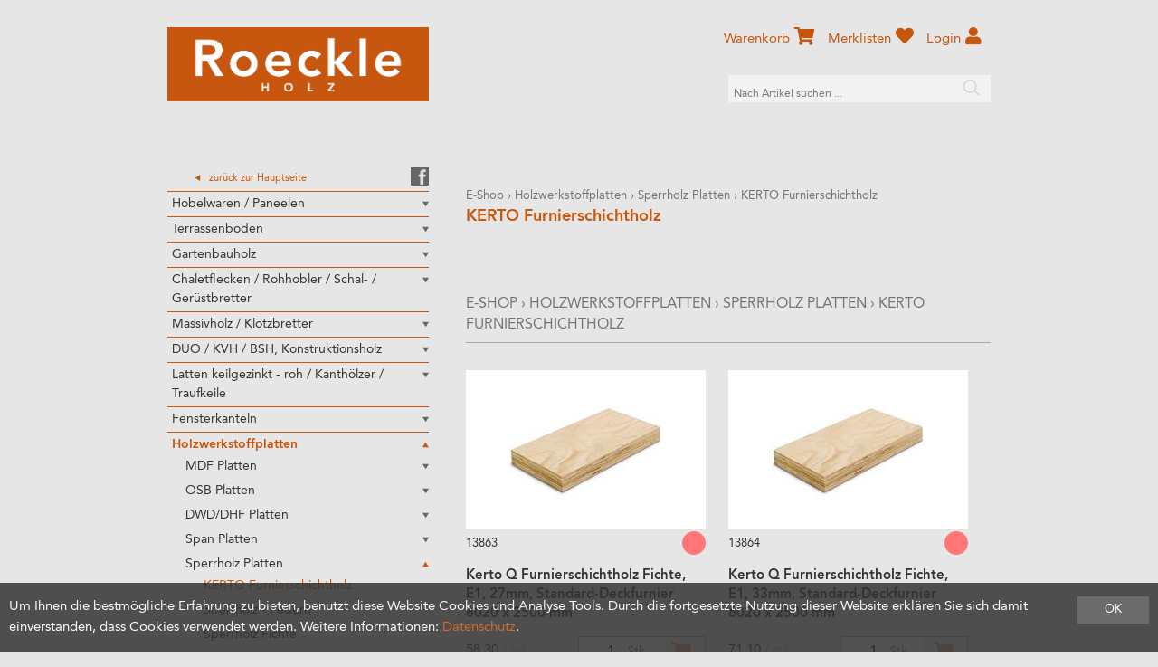

--- FILE ---
content_type: text/html; charset=utf-8
request_url: https://shop.roeckle.li/de/holzwerkstoffplatten/sperrholz-platten/kerto-furnierschichtholz
body_size: 24603
content:
<!DOCTYPE html>
<html lang="de" itemscope itemtype="http://schema.org/CollectionPage">
<head>
    <meta http-equiv="X-UA-Compatible" content="IE=edge">
    <meta charset="utf-8">
    <title>KERTO Furnierschichtholz, Sperrholz Platten - Roeckle AG</title>
    <meta name="description" content="KERTO Furnierschichtholz, Sperrholz Platten, Holzwerkstoffplatten." />
    <meta name="author" content="Roeckle AG" />
    <meta name="robots" content="all" />
    <meta name="generator" content="blue office&reg; E-Shop" />
    <meta name="viewport" content="width=device-width, initial-scale=1">
    <link href="/content/bundles/design[normalize]?v=PBO9Hm5f4FGvMDPxKP_Z5XNl3vEHnHr-UgdRWrhzQxY1" rel="stylesheet"/>

    <link href="/Content/Plugins/camera/css/camera.css" rel="stylesheet" type="text/css" />
    <link href="https://fonts.googleapis.com/css?family=Open+Sans:300,300italic,600,600italic" rel="stylesheet" type="text/css" />
    <link rel="preload" href="/Content/Plugins/featherlight/css/featherlight.min.css" as="style" onload="this.rel='stylesheet'">
    <link rel="preload" href="/Content/Plugins/featherlight/css/featherlight.gallery.min.css" as="style" onload="this.rel='stylesheet'">
    <link rel="shortcut icon" href="/Content/Custom/img/favicon.ico" type="image/x-icon; charset=binary" />

    <!--
    /**
     * @license
     * MyFonts Webfont Build ID 3777994, 2019-06-25T05:38:06-0400
     *
     * The fonts listed in this notice are subject to the End User License
     * Agreement(s) entered into by the website owner. All other parties are
     * explicitly restricted from using the Licensed Webfonts(s).
     *
     * You may obtain a valid license at the URLs below.
     *
     * Webfont: AvenirLTStd-Heavy by Linotype
     * URL: https://www.myfonts.com/fonts/linotype/avenir/pro-85-heavy-115678/
     * Copyright: Copyright &#x00A9; 1989, 1995, 2002 Adobe Systems Incorporated.  All
     * Rights Reserved. &#x00A9; 1981, 1995, 2002 Heidelberger Druckmaschinen AG. All rights
     * reserved.
     *
     * Webfont: AvenirLTStd-Medium by Linotype
     * URL: https://www.myfonts.com/fonts/linotype/avenir/pro-65-medium-115678/
     * Copyright: Copyright &#x00A9; 1981 - 2006 Linotype GmbH, www.linotype.com. All rights
     * reserved. Copyright &#x00A9; 1989 - 2002 Adobe Systems Incorporated.  All Rights
     * Reserved.
     *
     * Webfont: AvenirLTStd-Roman by Linotype
     * URL: https://www.myfonts.com/fonts/linotype/avenir/pro-55-roman-115678/
     * Copyright: Copyright &#x00A9; 1989, 1995, 2002 Adobe Systems Incorporated.  All
     * Rights Reserved. &#x00A9; 1981, 1995, 2002 Heidelberger Druckmaschinen AG. All rights
     * reserved.
     *
     *
     * License: https://www.myfonts.com/viewlicense?type=web&buildid=3777994
     * Licensed pageviews: 250,000
     *
     * © 2019 MyFonts Inc
    */

    -->
    <link rel="stylesheet" type="text/css" href="/Content/Custom/MyFontsWebfontsKit.css" as="style">


    
<meta property="og:title" content="KERTO Furnierschichtholz" />
<meta property="og:url" content="https://shop.roeckle.li/de/holzwerkstoffplatten/sperrholz-platten/kerto-furnierschichtholz" />
<meta property="og:image" content="" />
<meta property="og:description" content="KERTO Furnierschichtholz, Sperrholz Platten, Holzwerkstoffplatten." />
<meta property="og:site_name" content="Roeckle AG E-Shop" />
<meta property="og:type" content="product.group">


    <!-- Global site tag (gtag.js) - Google Analytics -->
    <script async src="https://www.googletagmanager.com/gtag/js?id=G-7MY7T1W3VR"></script>
    <script>
        window.dataLayer = window.dataLayer || [];
        function gtag() { dataLayer.push(arguments); }
        gtag('js', new Date());

        gtag('config', 'G-7MY7T1W3VR');
    </script>


    

    <script type="text/javascript">var eShop = { asyncTmpl: {} };</script>
    
</head>
<body>

    <header id="header">
        <div class="seiten-breite">
            <a href="/" title="E-Shop Home" id="logo-home"><img src="/Content/Custom/img/logo.png" alt="Roeckle AG E-Shop" /></a>
            <nav id="nav-baum">
                <div class="seiten-breite">
                    <ul class="e1 wg_0 non-mobile">
        <li class="custom">
            <a href="https://www.roeckle.li/">
                <div class="zurueck">zur&uuml;ck zur Hauptseite</div>
            </a>
            <a href="https://www.facebook.com/roeckleag/?fref=ts" target="blank">
                <div class="facebook"></div>
            </a>
        </li>
        <li class="expander">
            Kategorien <span class="icon-pfeil-s-kl"></span>
        </li>

        <li class="e1 wg_4 hat-artikel hat-unterwg">

                    <a href="https://shop.roeckle.li/de/hobelwaren-paneelen" class="e1 wg_4 hat-artikel hat-unterwg">Hobelwaren / Paneelen</a>
            

                        <span class="pfeil"></span>
                

            <div class="sub e1">
                <ul class="e2 wg_4 hat-artikel hat-unterwg non-mobile">

        <li class="e2 wg_711 hat-artikel hat-unterwg">

                    <a href="https://shop.roeckle.li/de/hobelwaren-paneelen/hobelwaren-innen" class="e2 wg_711 hat-artikel hat-unterwg">Hobelwaren Innen</a>
            


                        <span class="pfeil"></span>
                
            <div class="sub e2">
                <ul class="e3 wg_711 hat-artikel hat-unterwg non-mobile">

        <li class="e3 wg_694 hat-artikel">

                    <a href="https://shop.roeckle.li/de/hobelwaren-paneelen/hobelwaren-innen/sichtnut-taefer" class="e3 wg_694 hat-artikel">Sichtnut T&#228;fer</a>
            


                        <span class="pfeil"></span>
                
            <div class="sub e3">
                <ul class="e4 wg_694 hat-artikel non-mobile">

</ul>
            </div>
        </li>
        <li class="e3 wg_682 hat-artikel">

                    <a href="https://shop.roeckle.li/de/hobelwaren-paneelen/hobelwaren-innen/fas-taefer" class="e3 wg_682 hat-artikel">Fas T&#228;fer</a>
            


                        <span class="pfeil"></span>
                
            <div class="sub e3">
                <ul class="e4 wg_682 hat-artikel non-mobile">

</ul>
            </div>
        </li>
        <li class="e3 wg_683 hat-artikel">

                    <a href="https://shop.roeckle.li/de/hobelwaren-paneelen/hobelwaren-innen/rundprofil-taefer" class="e3 wg_683 hat-artikel">Rundprofil T&#228;fer</a>
            


                        <span class="pfeil"></span>
                
            <div class="sub e3">
                <ul class="e4 wg_683 hat-artikel non-mobile">

</ul>
            </div>
        </li>
        <li class="e3 wg_686 hat-artikel">

                    <a href="https://shop.roeckle.li/de/hobelwaren-paneelen/hobelwaren-innen/breitfalz-taefer" class="e3 wg_686 hat-artikel">Breitfalz T&#228;fer</a>
            


                        <span class="pfeil"></span>
                
            <div class="sub e3">
                <ul class="e4 wg_686 hat-artikel non-mobile">

</ul>
            </div>
        </li>
        <li class="e3 wg_687 hat-artikel">

                    <a href="https://shop.roeckle.li/de/hobelwaren-paneelen/hobelwaren-innen/bodenriemen" class="e3 wg_687 hat-artikel">Bodenriemen</a>
            


                        <span class="pfeil"></span>
                
            <div class="sub e3">
                <ul class="e4 wg_687 hat-artikel non-mobile">

</ul>
            </div>
        </li>
        <li class="e3 wg_716 hat-artikel">

                    <a href="https://shop.roeckle.li/de/hobelwaren-paneelen/hobelwaren-innen/nord-spitzkamm-a-b" class="e3 wg_716 hat-artikel">Nord. Spitzkamm A/B</a>
            


                        <span class="pfeil"></span>
                
            <div class="sub e3">
                <ul class="e4 wg_716 hat-artikel non-mobile">

</ul>
            </div>
        </li>
        <li class="e3 wg_685 hat-artikel">

                    <a href="https://shop.roeckle.li/de/hobelwaren-paneelen/hobelwaren-innen/strickwandschalung-unbeh-ged-thermo" class="e3 wg_685 hat-artikel">Strickwandschalung / unbeh. /  ged. / Thermo</a>
            


                        <span class="pfeil"></span>
                
            <div class="sub e3">
                <ul class="e4 wg_685 hat-artikel non-mobile">

</ul>
            </div>
        </li>
        <li class="e3 wg_212 hat-artikel">

                    <a href="https://shop.roeckle.li/de/hobelwaren-paneelen/hobelwaren-innen/paneelen-wand-decke" class="e3 wg_212 hat-artikel">Paneelen Wand / Decke</a>
            


                        <span class="pfeil"></span>
                
            <div class="sub e3">
                <ul class="e4 wg_212 hat-artikel non-mobile">

</ul>
            </div>
        </li>
</ul>
            </div>
        </li>
        <li class="e2 wg_713 hat-artikel hat-unterwg">

                    <a href="https://shop.roeckle.li/de/hobelwaren-paneelen/hobelwaren-aussen" class="e2 wg_713 hat-artikel hat-unterwg">Hobelwaren Aussen</a>
            


                        <span class="pfeil"></span>
                
            <div class="sub e2">
                <ul class="e3 wg_713 hat-artikel hat-unterwg non-mobile">

        <li class="e3 wg_692 hat-artikel">

                    <a href="https://shop.roeckle.li/de/hobelwaren-paneelen/hobelwaren-aussen/spitzkamm-schalung" class="e3 wg_692 hat-artikel">Spitzkamm Schalung</a>
            


                        <span class="pfeil"></span>
                
            <div class="sub e3">
                <ul class="e4 wg_692 hat-artikel non-mobile">

</ul>
            </div>
        </li>
        <li class="e3 wg_717 hat-artikel">

                    <a href="https://shop.roeckle.li/de/hobelwaren-paneelen/hobelwaren-aussen/wechselfalz-schalung" class="e3 wg_717 hat-artikel">Wechselfalz Schalung</a>
            


                        <span class="pfeil"></span>
                
            <div class="sub e3">
                <ul class="e4 wg_717 hat-artikel non-mobile">

</ul>
            </div>
        </li>
        <li class="e3 wg_688 hat-artikel">

                    <a href="https://shop.roeckle.li/de/hobelwaren-paneelen/hobelwaren-aussen/chalet-wallis-schalung" class="e3 wg_688 hat-artikel">Chalet / Wallis Schalung</a>
            


                        <span class="pfeil"></span>
                
            <div class="sub e3">
                <ul class="e4 wg_688 hat-artikel non-mobile">

</ul>
            </div>
        </li>
        <li class="e3 wg_690 hat-artikel">

                    <a href="https://shop.roeckle.li/de/hobelwaren-paneelen/hobelwaren-aussen/rhomboid-stuelp-schalung-horizontale-anwendung" class="e3 wg_690 hat-artikel">Rhomboid / St&#252;lp Schalung (horizontale Anwendung)</a>
            


                        <span class="pfeil"></span>
                
            <div class="sub e3">
                <ul class="e4 wg_690 hat-artikel non-mobile">

</ul>
            </div>
        </li>
        <li class="e3 wg_693 hat-artikel hat-unterwg">

                    <a href="https://shop.roeckle.li/de/hobelwaren-paneelen/hobelwaren-aussen/schirmbretter-deckleisten" class="e3 wg_693 hat-artikel hat-unterwg">Schirmbretter / Deckleisten</a>
            


                        <span class="pfeil"></span>
                
            <div class="sub e3">
                <ul class="e4 wg_693 hat-artikel hat-unterwg non-mobile">

        <li class="e4 wg_696 hat-artikel">

                    <a href="https://shop.roeckle.li/de/hobelwaren-paneelen/hobelwaren-aussen/schirmbretter-deckleisten/schirmbretter-deckleisten-fichte" class="e4 wg_696 hat-artikel">Schirmbretter / Deckleisten Fichte</a>
            


                        <span class="pfeil"></span>
                
            <div class="sub e4">
                <ul class="e5 wg_696 hat-artikel non-mobile">

</ul>
            </div>
        </li>
        <li class="e4 wg_697 hat-artikel">

                    <a href="https://shop.roeckle.li/de/hobelwaren-paneelen/hobelwaren-aussen/schirmbretter-deckleisten/schirmbretter-deckleisten-laerche" class="e4 wg_697 hat-artikel">Schirmbretter / Deckleisten L&#228;rche</a>
            


                        <span class="pfeil"></span>
                
            <div class="sub e4">
                <ul class="e5 wg_697 hat-artikel non-mobile">

</ul>
            </div>
        </li>
</ul>
            </div>
        </li>
        <li class="e3 wg_718 hat-artikel">

                    <a href="https://shop.roeckle.li/de/hobelwaren-paneelen/hobelwaren-aussen/schalung-n-k-vertikale-anwendung" class="e3 wg_718 hat-artikel">Schalung N+K (vertikale Anwendung)</a>
            


                        <span class="pfeil"></span>
                
            <div class="sub e3">
                <ul class="e4 wg_718 hat-artikel non-mobile">

</ul>
            </div>
        </li>
        <li class="e3 wg_721 hat-artikel">

                    <a href="https://shop.roeckle.li/de/hobelwaren-paneelen/hobelwaren-aussen/schindeln" class="e3 wg_721 hat-artikel">Schindeln</a>
            


                        <span class="pfeil"></span>
                
            <div class="sub e3">
                <ul class="e4 wg_721 hat-artikel non-mobile">

</ul>
            </div>
        </li>
</ul>
            </div>
        </li>
</ul>
            </div>
        </li>
        <li class="e1 wg_5 hat-artikel hat-unterwg">

                    <a href="https://shop.roeckle.li/de/terrassenboeden" class="e1 wg_5 hat-artikel hat-unterwg">Terrassenb&#246;den</a>
            

                        <span class="pfeil"></span>
                

            <div class="sub e1">
                <ul class="e2 wg_5 hat-artikel hat-unterwg non-mobile">

        <li class="e2 wg_99 hat-artikel hat-unterwg">

                    <a href="https://shop.roeckle.li/de/terrassenboeden/holz-terrassen-produkte" class="e2 wg_99 hat-artikel hat-unterwg">Holz Terrassen Produkte</a>
            


                        <span class="pfeil"></span>
                
            <div class="sub e2">
                <ul class="e3 wg_99 hat-artikel hat-unterwg non-mobile">

        <li class="e3 wg_628 hat-artikel">

                    <a href="https://shop.roeckle.li/de/terrassenboeden/holz-terrassen-produkte/exoten-terrassendielen" class="e3 wg_628 hat-artikel">Exoten Terrassendielen</a>
            


                        <span class="pfeil"></span>
                
            <div class="sub e3">
                <ul class="e4 wg_628 hat-artikel non-mobile">

</ul>
            </div>
        </li>
        <li class="e3 wg_103 hat-artikel hat-unterwg">

                    <a href="https://shop.roeckle.li/de/terrassenboeden/holz-terrassen-produkte/laerche-terrassendielen" class="e3 wg_103 hat-artikel hat-unterwg">L&#228;rche Terrassendielen</a>
            


                        <span class="pfeil"></span>
                
            <div class="sub e3">
                <ul class="e4 wg_103 hat-artikel hat-unterwg non-mobile">

        <li class="e4 wg_442 hat-artikel">

                    <a href="https://shop.roeckle.li/de/terrassenboeden/holz-terrassen-produkte/laerche-terrassendielen/laerche-heimisch-terrassendielen" class="e4 wg_442 hat-artikel">L&#228;rche heimisch, Terrassendielen</a>
            


                        <span class="pfeil"></span>
                
            <div class="sub e4">
                <ul class="e5 wg_442 hat-artikel non-mobile">

</ul>
            </div>
        </li>
</ul>
            </div>
        </li>
        <li class="e3 wg_104 hat-artikel">

                    <a href="https://shop.roeckle.li/de/terrassenboeden/holz-terrassen-produkte/douglasie-terrassendielen" class="e3 wg_104 hat-artikel">Douglasie Terrassendielen</a>
            


                        <span class="pfeil"></span>
                
            <div class="sub e3">
                <ul class="e4 wg_104 hat-artikel non-mobile">

</ul>
            </div>
        </li>
        <li class="e3 wg_172 hat-artikel hat-unterwg">

                    <a href="https://shop.roeckle.li/de/terrassenboeden/holz-terrassen-produkte/behandelte-hoelzer" class="e3 wg_172 hat-artikel hat-unterwg">Behandelte H&#246;lzer</a>
            


                        <span class="pfeil"></span>
                
            <div class="sub e3">
                <ul class="e4 wg_172 hat-artikel hat-unterwg non-mobile">

        <li class="e4 wg_618 hat-artikel">

                    <a href="https://shop.roeckle.li/de/terrassenboeden/holz-terrassen-produkte/behandelte-hoelzer/thermo-esche-terrassendielen" class="e4 wg_618 hat-artikel">Thermo Esche Terrassendielen</a>
            


                        <span class="pfeil"></span>
                
            <div class="sub e4">
                <ul class="e5 wg_618 hat-artikel non-mobile">

</ul>
            </div>
        </li>
        <li class="e4 wg_619 hat-artikel">

                    <a href="https://shop.roeckle.li/de/terrassenboeden/holz-terrassen-produkte/behandelte-hoelzer/thermo-kiefer-terrassendielen" class="e4 wg_619 hat-artikel">Thermo Kiefer Terrassendielen</a>
            


                        <span class="pfeil"></span>
                
            <div class="sub e4">
                <ul class="e5 wg_619 hat-artikel non-mobile">

</ul>
            </div>
        </li>
        <li class="e4 wg_753 hat-artikel">

                    <a href="https://shop.roeckle.li/de/terrassenboeden/holz-terrassen-produkte/behandelte-hoelzer/accoya" class="e4 wg_753 hat-artikel">Accoya</a>
            


                        <span class="pfeil"></span>
                
            <div class="sub e4">
                <ul class="e5 wg_753 hat-artikel non-mobile">

</ul>
            </div>
        </li>
        <li class="e4 wg_754 hat-artikel">

                    <a href="https://shop.roeckle.li/de/terrassenboeden/holz-terrassen-produkte/behandelte-hoelzer/bambus" class="e4 wg_754 hat-artikel">Bambus</a>
            


                        <span class="pfeil"></span>
                
            <div class="sub e4">
                <ul class="e5 wg_754 hat-artikel non-mobile">

</ul>
            </div>
        </li>
</ul>
            </div>
        </li>
</ul>
            </div>
        </li>
        <li class="e2 wg_629 hat-artikel hat-unterwg">

                    <a href="https://shop.roeckle.li/de/terrassenboeden/wpc-terrassen-produkte" class="e2 wg_629 hat-artikel hat-unterwg">WPC Terrassen Produkte</a>
            


                        <span class="pfeil"></span>
                
            <div class="sub e2">
                <ul class="e3 wg_629 hat-artikel hat-unterwg non-mobile">

        <li class="e3 wg_620 hat-artikel">

                    <a href="https://shop.roeckle.li/de/terrassenboeden/wpc-terrassen-produkte/wpc-forexia" class="e3 wg_620 hat-artikel">WPC Forexia</a>
            


                        <span class="pfeil"></span>
                
            <div class="sub e3">
                <ul class="e4 wg_620 hat-artikel non-mobile">

</ul>
            </div>
        </li>
        <li class="e3 wg_657 hat-artikel">

                    <a href="https://shop.roeckle.li/de/terrassenboeden/wpc-terrassen-produkte/wpc-timbertech" class="e3 wg_657 hat-artikel">WPC TimberTech</a>
            


                        <span class="pfeil"></span>
                
            <div class="sub e3">
                <ul class="e4 wg_657 hat-artikel non-mobile">

</ul>
            </div>
        </li>
</ul>
            </div>
        </li>
        <li class="e2 wg_494 hat-artikel hat-unterwg">

                    <a href="https://shop.roeckle.li/de/terrassenboeden/terrassenunterkonstruktion" class="e2 wg_494 hat-artikel hat-unterwg">Terrassenunterkonstruktion</a>
            


                        <span class="pfeil"></span>
                
            <div class="sub e2">
                <ul class="e3 wg_494 hat-artikel hat-unterwg non-mobile">

        <li class="e3 wg_516 hat-artikel">

                    <a href="https://shop.roeckle.li/de/terrassenboeden/terrassenunterkonstruktion/alu-uk-latten" class="e3 wg_516 hat-artikel">Alu UK-Latten</a>
            


                        <span class="pfeil"></span>
                
            <div class="sub e3">
                <ul class="e4 wg_516 hat-artikel non-mobile">

</ul>
            </div>
        </li>
        <li class="e3 wg_649 hat-artikel">

                    <a href="https://shop.roeckle.li/de/terrassenboeden/terrassenunterkonstruktion/wpc-uk-latten" class="e3 wg_649 hat-artikel">WPC UK-Latten</a>
            


                        <span class="pfeil"></span>
                
            <div class="sub e3">
                <ul class="e4 wg_649 hat-artikel non-mobile">

</ul>
            </div>
        </li>
        <li class="e3 wg_441 hat-artikel">

                    <a href="https://shop.roeckle.li/de/terrassenboeden/terrassenunterkonstruktion/holz-uk-latten" class="e3 wg_441 hat-artikel">Holz UK-Latten</a>
            


                        <span class="pfeil"></span>
                
            <div class="sub e3">
                <ul class="e4 wg_441 hat-artikel non-mobile">

</ul>
            </div>
        </li>
</ul>
            </div>
        </li>
        <li class="e2 wg_365 hat-artikel hat-unterwg">

                    <a href="https://shop.roeckle.li/de/terrassenboeden/terassenboden-zubehoer" class="e2 wg_365 hat-artikel hat-unterwg">Terassenboden Zubeh&#246;r</a>
            


                        <span class="pfeil"></span>
                
            <div class="sub e2">
                <ul class="e3 wg_365 hat-artikel hat-unterwg non-mobile">

        <li class="e3 wg_614 hat-artikel hat-unterwg">

                    <a href="https://shop.roeckle.li/de/terrassenboeden/terassenboden-zubehoer/terrassenmontage" class="e3 wg_614 hat-artikel hat-unterwg">Terrassenmontage</a>
            


                        <span class="pfeil"></span>
                
            <div class="sub e3">
                <ul class="e4 wg_614 hat-artikel hat-unterwg non-mobile">

        <li class="e4 wg_715 hat-artikel">

                    <a href="https://shop.roeckle.li/de/terrassenboeden/terassenboden-zubehoer/terrassenmontage/terrassenstelzlager" class="e4 wg_715 hat-artikel">Terrassenstelzlager</a>
            


                        <span class="pfeil"></span>
                
            <div class="sub e4">
                <ul class="e5 wg_715 hat-artikel non-mobile">

</ul>
            </div>
        </li>
        <li class="e4 wg_669 hat-artikel">

                    <a href="https://shop.roeckle.li/de/terrassenboeden/terassenboden-zubehoer/terrassenmontage/schrauben" class="e4 wg_669 hat-artikel">Schrauben</a>
            


                        <span class="pfeil"></span>
                
            <div class="sub e4">
                <ul class="e5 wg_669 hat-artikel non-mobile">

</ul>
            </div>
        </li>
</ul>
            </div>
        </li>
        <li class="e3 wg_615 hat-artikel">

                    <a href="https://shop.roeckle.li/de/terrassenboeden/terassenboden-zubehoer/terrassenpflege" class="e3 wg_615 hat-artikel">Terrassenpflege</a>
            


                        <span class="pfeil"></span>
                
            <div class="sub e3">
                <ul class="e4 wg_615 hat-artikel non-mobile">

</ul>
            </div>
        </li>
</ul>
            </div>
        </li>
        <li class="e2 wg_738 hat-artikel">

                    <a href="https://shop.roeckle.li/de/terrassenboeden/terrassen-muster-elemente" class="e2 wg_738 hat-artikel">Terrassen Muster Elemente</a>
            


                        <span class="pfeil"></span>
                
            <div class="sub e2">
                <ul class="e3 wg_738 hat-artikel non-mobile">

</ul>
            </div>
        </li>
</ul>
            </div>
        </li>
        <li class="e1 wg_677 hat-artikel hat-unterwg">

                    <a href="https://shop.roeckle.li/de/gartenbauholz" class="e1 wg_677 hat-artikel hat-unterwg">Gartenbauholz</a>
            

                        <span class="pfeil"></span>
                

            <div class="sub e1">
                <ul class="e2 wg_677 hat-artikel hat-unterwg non-mobile">

        <li class="e2 wg_433 hat-artikel">

                    <a href="https://shop.roeckle.li/de/gartenbauholz/pfaehle-zylindrisch-gefraest" class="e2 wg_433 hat-artikel">Pf&#228;hle, zylindrisch gefr&#228;st</a>
            


                        <span class="pfeil"></span>
                
            <div class="sub e2">
                <ul class="e3 wg_433 hat-artikel non-mobile">

</ul>
            </div>
        </li>
        <li class="e2 wg_434 hat-artikel">

                    <a href="https://shop.roeckle.li/de/gartenbauholz/palisadenrundholz-zylindrisch-gefraest-2-s-gefast" class="e2 wg_434 hat-artikel">Palisadenrundholz, zylindrisch gefr&#228;st, 2-S.gefast</a>
            


                        <span class="pfeil"></span>
                
            <div class="sub e2">
                <ul class="e3 wg_434 hat-artikel non-mobile">

</ul>
            </div>
        </li>
        <li class="e2 wg_435 hat-artikel">

                    <a href="https://shop.roeckle.li/de/gartenbauholz/halblatten-zylindrisch-halbrund-gefraest" class="e2 wg_435 hat-artikel">Halblatten, zylindrisch halbrund gefr&#228;st</a>
            


                        <span class="pfeil"></span>
                
            <div class="sub e2">
                <ul class="e3 wg_435 hat-artikel non-mobile">

</ul>
            </div>
        </li>
        <li class="e2 wg_654 hat-artikel">

                    <a href="https://shop.roeckle.li/de/gartenbauholz/kastanien-zaun-robinien-palisaden" class="e2 wg_654 hat-artikel">Kastanien Zaun + Robinien Palisaden</a>
            


                        <span class="pfeil"></span>
                
            <div class="sub e2">
                <ul class="e3 wg_654 hat-artikel non-mobile">

</ul>
            </div>
        </li>
        <li class="e2 wg_695 hat-artikel">

                    <a href="https://shop.roeckle.li/de/gartenbauholz/gartenmoebel-hochbeet" class="e2 wg_695 hat-artikel">Gartenm&#246;bel / Hochbeet</a>
            


                        <span class="pfeil"></span>
                
            <div class="sub e2">
                <ul class="e3 wg_695 hat-artikel non-mobile">

</ul>
            </div>
        </li>
</ul>
            </div>
        </li>
        <li class="e1 wg_6 hat-artikel hat-unterwg">

                    <a href="https://shop.roeckle.li/de/chaletflecken-rohhobler-schal-geruestbretter" class="e1 wg_6 hat-artikel hat-unterwg">Chaletflecken / Rohhobler / Schal- / Ger&#252;stbretter</a>
            

                        <span class="pfeil"></span>
                

            <div class="sub e1">
                <ul class="e2 wg_6 hat-artikel hat-unterwg non-mobile">

        <li class="e2 wg_156 hat-artikel hat-unterwg">

                    <a href="https://shop.roeckle.li/de/chaletflecken-rohhobler-schal-geruestbretter/chaletflecken" class="e2 wg_156 hat-artikel hat-unterwg">Chaletflecken</a>
            


                        <span class="pfeil"></span>
                
            <div class="sub e2">
                <ul class="e3 wg_156 hat-artikel hat-unterwg non-mobile">

        <li class="e3 wg_227 hat-artikel">

                    <a href="https://shop.roeckle.li/de/chaletflecken-rohhobler-schal-geruestbretter/chaletflecken/fichte-chaletflecken-125-x220mm" class="e3 wg_227 hat-artikel">Fichte-Chaletflecken, 125 x220mm</a>
            


                        <span class="pfeil"></span>
                
            <div class="sub e3">
                <ul class="e4 wg_227 hat-artikel non-mobile">

</ul>
            </div>
        </li>
        <li class="e3 wg_228 hat-artikel">

                    <a href="https://shop.roeckle.li/de/chaletflecken-rohhobler-schal-geruestbretter/chaletflecken/laerche-chaletflecken-110x225mm" class="e3 wg_228 hat-artikel">L&#228;rche-Chaletflecken, 110x225mm</a>
            


                        <span class="pfeil"></span>
                
            <div class="sub e3">
                <ul class="e4 wg_228 hat-artikel non-mobile">

</ul>
            </div>
        </li>
</ul>
            </div>
        </li>
        <li class="e2 wg_157 hat-artikel hat-unterwg">

                    <a href="https://shop.roeckle.li/de/chaletflecken-rohhobler-schal-geruestbretter/rohhobler-parallelbretter-roh" class="e2 wg_157 hat-artikel hat-unterwg">Rohhobler / Parallelbretter roh</a>
            


                        <span class="pfeil"></span>
                
            <div class="sub e2">
                <ul class="e3 wg_157 hat-artikel hat-unterwg non-mobile">

        <li class="e3 wg_206 hat-artikel hat-unterwg">

                    <a href="https://shop.roeckle.li/de/chaletflecken-rohhobler-schal-geruestbretter/rohhobler-parallelbretter-roh/rohobler-nordisch" class="e3 wg_206 hat-artikel hat-unterwg">Rohobler nordisch</a>
            


                        <span class="pfeil"></span>
                
            <div class="sub e3">
                <ul class="e4 wg_206 hat-artikel hat-unterwg non-mobile">

        <li class="e4 wg_208 hat-artikel hat-unterwg">

                    <a href="https://shop.roeckle.li/de/chaletflecken-rohhobler-schal-geruestbretter/rohhobler-parallelbretter-roh/rohobler-nordisch/fi-rohhobler-nord" class="e4 wg_208 hat-artikel hat-unterwg">FI-Rohhobler-Nord</a>
            


                        <span class="pfeil"></span>
                
            <div class="sub e4">
                <ul class="e5 wg_208 hat-artikel hat-unterwg non-mobile">

        <li class="e5 wg_318 hat-artikel">

                    <a href="https://shop.roeckle.li/de/chaletflecken-rohhobler-schal-geruestbretter/rohhobler-parallelbretter-roh/rohobler-nordisch/fi-rohhobler-nord/nord-fi-rohhobler-50-200mm" class="e5 wg_318 hat-artikel">Nord. FI Rohhobler 50/200mm</a>
            


                        <span class="pfeil"></span>
                
            <div class="sub e5">
                <ul class="e6 wg_318 hat-artikel non-mobile">

</ul>
            </div>
        </li>
</ul>
            </div>
        </li>
</ul>
            </div>
        </li>
        <li class="e3 wg_209 hat-artikel hat-unterwg">

                    <a href="https://shop.roeckle.li/de/chaletflecken-rohhobler-schal-geruestbretter/rohhobler-parallelbretter-roh/rohhobler-parallelbr-heimisch" class="e3 wg_209 hat-artikel hat-unterwg">Rohhobler, Parallelbr. Heimisch </a>
            


                        <span class="pfeil"></span>
                
            <div class="sub e3">
                <ul class="e4 wg_209 hat-artikel hat-unterwg non-mobile">

        <li class="e4 wg_210 hat-artikel hat-unterwg">

                    <a href="https://shop.roeckle.li/de/chaletflecken-rohhobler-schal-geruestbretter/rohhobler-parallelbretter-roh/rohhobler-parallelbr-heimisch/fi-rohhobler-parallelbr-heim" class="e4 wg_210 hat-artikel hat-unterwg">FI-Rohhobler, Parallelbr.-Heim</a>
            


                        <span class="pfeil"></span>
                
            <div class="sub e4">
                <ul class="e5 wg_210 hat-artikel hat-unterwg non-mobile">

        <li class="e5 wg_445 hat-artikel">

                    <a href="https://shop.roeckle.li/de/chaletflecken-rohhobler-schal-geruestbretter/rohhobler-parallelbretter-roh/rohhobler-parallelbr-heimisch/fi-rohhobler-parallelbr-heim/heim-fi-parallelbretter-30-150mm" class="e5 wg_445 hat-artikel">Heim. FI Parallelbretter 30/150mm</a>
            


                        <span class="pfeil"></span>
                
            <div class="sub e5">
                <ul class="e6 wg_445 hat-artikel non-mobile">

</ul>
            </div>
        </li>
        <li class="e5 wg_453 hat-artikel">

                    <a href="https://shop.roeckle.li/de/chaletflecken-rohhobler-schal-geruestbretter/rohhobler-parallelbretter-roh/rohhobler-parallelbr-heimisch/fi-rohhobler-parallelbr-heim/heim-fi-parallelbretter-30-200mm" class="e5 wg_453 hat-artikel">Heim. FI Parallelbretter 30/200mm</a>
            


                        <span class="pfeil"></span>
                
            <div class="sub e5">
                <ul class="e6 wg_453 hat-artikel non-mobile">

</ul>
            </div>
        </li>
        <li class="e5 wg_332 hat-artikel">

                    <a href="https://shop.roeckle.li/de/chaletflecken-rohhobler-schal-geruestbretter/rohhobler-parallelbretter-roh/rohhobler-parallelbr-heimisch/fi-rohhobler-parallelbr-heim/heim-fi-parallelbretter-24-150mm" class="e5 wg_332 hat-artikel">Heim. FI Parallelbretter 24/150mm</a>
            


                        <span class="pfeil"></span>
                
            <div class="sub e5">
                <ul class="e6 wg_332 hat-artikel non-mobile">

</ul>
            </div>
        </li>
        <li class="e5 wg_333 hat-artikel">

                    <a href="https://shop.roeckle.li/de/chaletflecken-rohhobler-schal-geruestbretter/rohhobler-parallelbretter-roh/rohhobler-parallelbr-heimisch/fi-rohhobler-parallelbr-heim/heim-fi-parallelbretter-24-200mm" class="e5 wg_333 hat-artikel">Heim. FI Parallelbretter 24/200mm</a>
            


                        <span class="pfeil"></span>
                
            <div class="sub e5">
                <ul class="e6 wg_333 hat-artikel non-mobile">

</ul>
            </div>
        </li>
</ul>
            </div>
        </li>
        <li class="e4 wg_211 hat-artikel hat-unterwg">

                    <a href="https://shop.roeckle.li/de/chaletflecken-rohhobler-schal-geruestbretter/rohhobler-parallelbretter-roh/rohhobler-parallelbr-heimisch/lae-rohhobler-heim" class="e4 wg_211 hat-artikel hat-unterwg">L&#196;-Rohhobler-Heim</a>
            


                        <span class="pfeil"></span>
                
            <div class="sub e4">
                <ul class="e5 wg_211 hat-artikel hat-unterwg non-mobile">

        <li class="e5 wg_334 hat-artikel">

                    <a href="https://shop.roeckle.li/de/chaletflecken-rohhobler-schal-geruestbretter/rohhobler-parallelbretter-roh/rohhobler-parallelbr-heimisch/lae-rohhobler-heim/heim-lae-rohhobler-24-150mm" class="e5 wg_334 hat-artikel">Heim. L&#196; Rohhobler 24/150mm</a>
            


                        <span class="pfeil"></span>
                
            <div class="sub e5">
                <ul class="e6 wg_334 hat-artikel non-mobile">

</ul>
            </div>
        </li>
        <li class="e5 wg_336 hat-artikel">

                    <a href="https://shop.roeckle.li/de/chaletflecken-rohhobler-schal-geruestbretter/rohhobler-parallelbretter-roh/rohhobler-parallelbr-heimisch/lae-rohhobler-heim/heim-lae-rohhobler-24-200mm" class="e5 wg_336 hat-artikel">Heim. L&#196; Rohhobler 24/200mm</a>
            


                        <span class="pfeil"></span>
                
            <div class="sub e5">
                <ul class="e6 wg_336 hat-artikel non-mobile">

</ul>
            </div>
        </li>
        <li class="e5 wg_339 hat-artikel">

                    <a href="https://shop.roeckle.li/de/chaletflecken-rohhobler-schal-geruestbretter/rohhobler-parallelbretter-roh/rohhobler-parallelbr-heimisch/lae-rohhobler-heim/heim-lae-rohhobler-30-150mm" class="e5 wg_339 hat-artikel">Heim. L&#196; Rohhobler 30/150mm</a>
            


                        <span class="pfeil"></span>
                
            <div class="sub e5">
                <ul class="e6 wg_339 hat-artikel non-mobile">

</ul>
            </div>
        </li>
        <li class="e5 wg_340 hat-artikel">

                    <a href="https://shop.roeckle.li/de/chaletflecken-rohhobler-schal-geruestbretter/rohhobler-parallelbretter-roh/rohhobler-parallelbr-heimisch/lae-rohhobler-heim/heim-lae-rohhobler-30-200mm" class="e5 wg_340 hat-artikel">Heim. L&#196; Rohhobler 30/200mm</a>
            


                        <span class="pfeil"></span>
                
            <div class="sub e5">
                <ul class="e6 wg_340 hat-artikel non-mobile">

</ul>
            </div>
        </li>
</ul>
            </div>
        </li>
</ul>
            </div>
        </li>
</ul>
            </div>
        </li>
        <li class="e2 wg_158 hat-artikel hat-unterwg">

                    <a href="https://shop.roeckle.li/de/chaletflecken-rohhobler-schal-geruestbretter/schalbretter-geruestbretter" class="e2 wg_158 hat-artikel hat-unterwg">Schalbretter / Ger&#252;stbretter</a>
            


                        <span class="pfeil"></span>
                
            <div class="sub e2">
                <ul class="e3 wg_158 hat-artikel hat-unterwg non-mobile">

        <li class="e3 wg_230 hat-artikel">

                    <a href="https://shop.roeckle.li/de/chaletflecken-rohhobler-schal-geruestbretter/schalbretter-geruestbretter/schalbretter-gehobelt-27-125-150-mm" class="e3 wg_230 hat-artikel">Schalbretter gehobelt, 27/125, 150 mm</a>
            


                        <span class="pfeil"></span>
                
            <div class="sub e3">
                <ul class="e4 wg_230 hat-artikel non-mobile">

</ul>
            </div>
        </li>
        <li class="e3 wg_229 hat-artikel">

                    <a href="https://shop.roeckle.li/de/chaletflecken-rohhobler-schal-geruestbretter/schalbretter-geruestbretter/geruestbretter-roh-45-280mm" class="e3 wg_229 hat-artikel">Ger&#252;stbretter, roh 45/280mm</a>
            


                        <span class="pfeil"></span>
                
            <div class="sub e3">
                <ul class="e4 wg_229 hat-artikel non-mobile">

</ul>
            </div>
        </li>
</ul>
            </div>
        </li>
</ul>
            </div>
        </li>
        <li class="e1 wg_7 hat-artikel hat-unterwg">

                    <a href="https://shop.roeckle.li/de/massivholz-klotzbretter" class="e1 wg_7 hat-artikel hat-unterwg">Massivholz / Klotzbretter</a>
            

                        <span class="pfeil"></span>
                

            <div class="sub e1">
                <ul class="e2 wg_7 hat-artikel hat-unterwg non-mobile">

        <li class="e2 wg_108 hat-artikel hat-unterwg">

                    <a href="https://shop.roeckle.li/de/massivholz-klotzbretter/laubhoelzer" class="e2 wg_108 hat-artikel hat-unterwg">Laubh&#246;lzer</a>
            


                        <span class="pfeil"></span>
                
            <div class="sub e2">
                <ul class="e3 wg_108 hat-artikel hat-unterwg non-mobile">

        <li class="e3 wg_664 hat-artikel">

                    <a href="https://shop.roeckle.li/de/massivholz-klotzbretter/laubhoelzer/birnbaum" class="e3 wg_664 hat-artikel">Birnbaum</a>
            


                        <span class="pfeil"></span>
                
            <div class="sub e3">
                <ul class="e4 wg_664 hat-artikel non-mobile">

</ul>
            </div>
        </li>
        <li class="e3 wg_396 hat-artikel">

                    <a href="https://shop.roeckle.li/de/massivholz-klotzbretter/laubhoelzer/nussbaum-amerikanisch" class="e3 wg_396 hat-artikel">Nussbaum amerikanisch</a>
            


                        <span class="pfeil"></span>
                
            <div class="sub e3">
                <ul class="e4 wg_396 hat-artikel non-mobile">

</ul>
            </div>
        </li>
        <li class="e3 wg_398 hat-artikel">

                    <a href="https://shop.roeckle.li/de/massivholz-klotzbretter/laubhoelzer/ulme-ruester" class="e3 wg_398 hat-artikel">Ulme / R&#252;ster</a>
            


                        <span class="pfeil"></span>
                
            <div class="sub e3">
                <ul class="e4 wg_398 hat-artikel non-mobile">

</ul>
            </div>
        </li>
        <li class="e3 wg_461 hat-artikel">

                    <a href="https://shop.roeckle.li/de/massivholz-klotzbretter/laubhoelzer/yellow-poplar" class="e3 wg_461 hat-artikel">Yellow Poplar</a>
            


                        <span class="pfeil"></span>
                
            <div class="sub e3">
                <ul class="e4 wg_461 hat-artikel non-mobile">

</ul>
            </div>
        </li>
        <li class="e3 wg_468 hat-artikel">

                    <a href="https://shop.roeckle.li/de/massivholz-klotzbretter/laubhoelzer/buche-pollmeier" class="e3 wg_468 hat-artikel">Buche Pollmeier</a>
            


                        <span class="pfeil"></span>
                
            <div class="sub e3">
                <ul class="e4 wg_468 hat-artikel non-mobile">

</ul>
            </div>
        </li>
        <li class="e3 wg_477 hat-artikel">

                    <a href="https://shop.roeckle.li/de/massivholz-klotzbretter/laubhoelzer/raeuchereiche" class="e3 wg_477 hat-artikel">R&#228;uchereiche</a>
            


                        <span class="pfeil"></span>
                
            <div class="sub e3">
                <ul class="e4 wg_477 hat-artikel non-mobile">

</ul>
            </div>
        </li>
        <li class="e3 wg_114 hat-artikel">

                    <a href="https://shop.roeckle.li/de/massivholz-klotzbretter/laubhoelzer/ahorn-europaeisch" class="e3 wg_114 hat-artikel">Ahorn europ&#228;isch</a>
            


                        <span class="pfeil"></span>
                
            <div class="sub e3">
                <ul class="e4 wg_114 hat-artikel non-mobile">

</ul>
            </div>
        </li>
        <li class="e3 wg_115 hat-artikel">

                    <a href="https://shop.roeckle.li/de/massivholz-klotzbretter/laubhoelzer/ahorn-kanadisch" class="e3 wg_115 hat-artikel">Ahorn kanadisch</a>
            


                        <span class="pfeil"></span>
                
            <div class="sub e3">
                <ul class="e4 wg_115 hat-artikel non-mobile">

</ul>
            </div>
        </li>
        <li class="e3 wg_116 hat-artikel">

                    <a href="https://shop.roeckle.li/de/massivholz-klotzbretter/laubhoelzer/birke" class="e3 wg_116 hat-artikel">Birke</a>
            


                        <span class="pfeil"></span>
                
            <div class="sub e3">
                <ul class="e4 wg_116 hat-artikel non-mobile">

</ul>
            </div>
        </li>
        <li class="e3 wg_117 hat-artikel">

                    <a href="https://shop.roeckle.li/de/massivholz-klotzbretter/laubhoelzer/buche-gedaempft" class="e3 wg_117 hat-artikel">Buche ged&#228;mpft</a>
            


                        <span class="pfeil"></span>
                
            <div class="sub e3">
                <ul class="e4 wg_117 hat-artikel non-mobile">

</ul>
            </div>
        </li>
        <li class="e3 wg_118 hat-artikel">

                    <a href="https://shop.roeckle.li/de/massivholz-klotzbretter/laubhoelzer/kernbuche-gedaempft" class="e3 wg_118 hat-artikel">Kernbuche ged&#228;mpft</a>
            


                        <span class="pfeil"></span>
                
            <div class="sub e3">
                <ul class="e4 wg_118 hat-artikel non-mobile">

</ul>
            </div>
        </li>
        <li class="e3 wg_119 hat-artikel hat-unterwg">

                    <a href="https://shop.roeckle.li/de/massivholz-klotzbretter/laubhoelzer/eiche" class="e3 wg_119 hat-artikel hat-unterwg">Eiche</a>
            


                        <span class="pfeil"></span>
                
            <div class="sub e3">
                <ul class="e4 wg_119 hat-artikel hat-unterwg non-mobile">

        <li class="e4 wg_723 hat-artikel">

                    <a href="https://shop.roeckle.li/de/massivholz-klotzbretter/laubhoelzer/eiche/eiche-klotzbretter-i-ii" class="e4 wg_723 hat-artikel">Eiche Klotzbretter I./II.</a>
            


                        <span class="pfeil"></span>
                
            <div class="sub e4">
                <ul class="e5 wg_723 hat-artikel non-mobile">

</ul>
            </div>
        </li>
        <li class="e4 wg_724 hat-artikel">

                    <a href="https://shop.roeckle.li/de/massivholz-klotzbretter/laubhoelzer/eiche/eiche-rift-halbrift" class="e4 wg_724 hat-artikel">Eiche rift/halbrift</a>
            


                        <span class="pfeil"></span>
                
            <div class="sub e4">
                <ul class="e5 wg_724 hat-artikel non-mobile">

</ul>
            </div>
        </li>
        <li class="e4 wg_725 hat-artikel">

                    <a href="https://shop.roeckle.li/de/massivholz-klotzbretter/laubhoelzer/eiche/eiche-klotzbretter-top-a" class="e4 wg_725 hat-artikel">Eiche Klotzbretter Top A</a>
            


                        <span class="pfeil"></span>
                
            <div class="sub e4">
                <ul class="e5 wg_725 hat-artikel non-mobile">

</ul>
            </div>
        </li>
        <li class="e4 wg_726 hat-artikel">

                    <a href="https://shop.roeckle.li/de/massivholz-klotzbretter/laubhoelzer/eiche/eiche-kurzlaengen" class="e4 wg_726 hat-artikel">Eiche Kurzl&#228;ngen</a>
            


                        <span class="pfeil"></span>
                
            <div class="sub e4">
                <ul class="e5 wg_726 hat-artikel non-mobile">

</ul>
            </div>
        </li>
        <li class="e4 wg_727 hat-artikel">

                    <a href="https://shop.roeckle.li/de/massivholz-klotzbretter/laubhoelzer/eiche/eiche-klotzbretter-rustikal" class="e4 wg_727 hat-artikel">Eiche Klotzbretter Rustikal</a>
            


                        <span class="pfeil"></span>
                
            <div class="sub e4">
                <ul class="e5 wg_727 hat-artikel non-mobile">

</ul>
            </div>
        </li>
</ul>
            </div>
        </li>
        <li class="e3 wg_120 hat-artikel">

                    <a href="https://shop.roeckle.li/de/massivholz-klotzbretter/laubhoelzer/esche" class="e3 wg_120 hat-artikel">Esche</a>
            


                        <span class="pfeil"></span>
                
            <div class="sub e3">
                <ul class="e4 wg_120 hat-artikel non-mobile">

</ul>
            </div>
        </li>
        <li class="e3 wg_121 hat-artikel">

                    <a href="https://shop.roeckle.li/de/massivholz-klotzbretter/laubhoelzer/esche-weiss" class="e3 wg_121 hat-artikel">Esche weiss</a>
            


                        <span class="pfeil"></span>
                
            <div class="sub e3">
                <ul class="e4 wg_121 hat-artikel non-mobile">

</ul>
            </div>
        </li>
        <li class="e3 wg_123 hat-artikel">

                    <a href="https://shop.roeckle.li/de/massivholz-klotzbretter/laubhoelzer/kastanie" class="e3 wg_123 hat-artikel">Kastanie</a>
            


                        <span class="pfeil"></span>
                
            <div class="sub e3">
                <ul class="e4 wg_123 hat-artikel non-mobile">

</ul>
            </div>
        </li>
        <li class="e3 wg_169 hat-artikel">

                    <a href="https://shop.roeckle.li/de/massivholz-klotzbretter/laubhoelzer/kirschbaum-europaeisch" class="e3 wg_169 hat-artikel">Kirschbaum europ&#228;isch</a>
            


                        <span class="pfeil"></span>
                
            <div class="sub e3">
                <ul class="e4 wg_169 hat-artikel non-mobile">

</ul>
            </div>
        </li>
        <li class="e3 wg_173 hat-artikel">

                    <a href="https://shop.roeckle.li/de/massivholz-klotzbretter/laubhoelzer/kirschbaum-amerikanisch" class="e3 wg_173 hat-artikel">Kirschbaum amerikanisch</a>
            


                        <span class="pfeil"></span>
                
            <div class="sub e3">
                <ul class="e4 wg_173 hat-artikel non-mobile">

</ul>
            </div>
        </li>
        <li class="e3 wg_174 hat-artikel">

                    <a href="https://shop.roeckle.li/de/massivholz-klotzbretter/laubhoelzer/linde" class="e3 wg_174 hat-artikel">Linde</a>
            


                        <span class="pfeil"></span>
                
            <div class="sub e3">
                <ul class="e4 wg_174 hat-artikel non-mobile">

</ul>
            </div>
        </li>
        <li class="e3 wg_175 hat-artikel">

                    <a href="https://shop.roeckle.li/de/massivholz-klotzbretter/laubhoelzer/nussbaum-europaeisch" class="e3 wg_175 hat-artikel">Nussbaum europ&#228;isch</a>
            


                        <span class="pfeil"></span>
                
            <div class="sub e3">
                <ul class="e4 wg_175 hat-artikel non-mobile">

</ul>
            </div>
        </li>
</ul>
            </div>
        </li>
        <li class="e2 wg_109 hat-artikel hat-unterwg">

                    <a href="https://shop.roeckle.li/de/massivholz-klotzbretter/nadelhoelzer" class="e2 wg_109 hat-artikel hat-unterwg">Nadelh&#246;lzer</a>
            


                        <span class="pfeil"></span>
                
            <div class="sub e2">
                <ul class="e3 wg_109 hat-artikel hat-unterwg non-mobile">

        <li class="e3 wg_666 hat-artikel">

                    <a href="https://shop.roeckle.li/de/massivholz-klotzbretter/nadelhoelzer/fichte-gedaempft-thermo" class="e3 wg_666 hat-artikel">Fichte Ged&#228;mpft/Thermo</a>
            


                        <span class="pfeil"></span>
                
            <div class="sub e3">
                <ul class="e4 wg_666 hat-artikel non-mobile">

</ul>
            </div>
        </li>
        <li class="e3 wg_124 hat-artikel">

                    <a href="https://shop.roeckle.li/de/massivholz-klotzbretter/nadelhoelzer/arve" class="e3 wg_124 hat-artikel">Arve</a>
            


                        <span class="pfeil"></span>
                
            <div class="sub e3">
                <ul class="e4 wg_124 hat-artikel non-mobile">

</ul>
            </div>
        </li>
        <li class="e3 wg_125 hat-artikel">

                    <a href="https://shop.roeckle.li/de/massivholz-klotzbretter/nadelhoelzer/douglasie" class="e3 wg_125 hat-artikel">Douglasie</a>
            


                        <span class="pfeil"></span>
                
            <div class="sub e3">
                <ul class="e4 wg_125 hat-artikel non-mobile">

</ul>
            </div>
        </li>
        <li class="e3 wg_126 hat-artikel">

                    <a href="https://shop.roeckle.li/de/massivholz-klotzbretter/nadelhoelzer/fichte-rottanne" class="e3 wg_126 hat-artikel">Fichte / Rottanne</a>
            


                        <span class="pfeil"></span>
                
            <div class="sub e3">
                <ul class="e4 wg_126 hat-artikel non-mobile">

</ul>
            </div>
        </li>
        <li class="e3 wg_127 hat-artikel">

                    <a href="https://shop.roeckle.li/de/massivholz-klotzbretter/nadelhoelzer/fichte-blockstreifen-fichten-filet" class="e3 wg_127 hat-artikel">Fichte Blockstreifen / Fichten-Filet</a>
            


                        <span class="pfeil"></span>
                
            <div class="sub e3">
                <ul class="e4 wg_127 hat-artikel non-mobile">

</ul>
            </div>
        </li>
        <li class="e3 wg_128 hat-artikel">

                    <a href="https://shop.roeckle.li/de/massivholz-klotzbretter/nadelhoelzer/foehre-kiefer" class="e3 wg_128 hat-artikel">F&#246;hre / Kiefer</a>
            


                        <span class="pfeil"></span>
                
            <div class="sub e3">
                <ul class="e4 wg_128 hat-artikel non-mobile">

</ul>
            </div>
        </li>
        <li class="e3 wg_129 hat-artikel">

                    <a href="https://shop.roeckle.li/de/massivholz-klotzbretter/nadelhoelzer/laerche-heimisch" class="e3 wg_129 hat-artikel">L&#228;rche heimisch</a>
            


                        <span class="pfeil"></span>
                
            <div class="sub e3">
                <ul class="e4 wg_129 hat-artikel non-mobile">

</ul>
            </div>
        </li>
        <li class="e3 wg_176 hat-artikel">

                    <a href="https://shop.roeckle.li/de/massivholz-klotzbretter/nadelhoelzer/tanne-weisstanne" class="e3 wg_176 hat-artikel">Tanne / Weisstanne</a>
            


                        <span class="pfeil"></span>
                
            <div class="sub e3">
                <ul class="e4 wg_176 hat-artikel non-mobile">

</ul>
            </div>
        </li>
</ul>
            </div>
        </li>
        <li class="e2 wg_110 hat-artikel hat-unterwg">

                    <a href="https://shop.roeckle.li/de/massivholz-klotzbretter/exotenhoelzer" class="e2 wg_110 hat-artikel hat-unterwg">Exotenh&#246;lzer</a>
            


                        <span class="pfeil"></span>
                
            <div class="sub e2">
                <ul class="e3 wg_110 hat-artikel hat-unterwg non-mobile">

        <li class="e3 wg_177 hat-artikel">

                    <a href="https://shop.roeckle.li/de/massivholz-klotzbretter/exotenhoelzer/sapelli-sipo-afrika" class="e3 wg_177 hat-artikel">Sapelli / Sipo (Afrika)</a>
            


                        <span class="pfeil"></span>
                
            <div class="sub e3">
                <ul class="e4 wg_177 hat-artikel non-mobile">

</ul>
            </div>
        </li>
</ul>
            </div>
        </li>
</ul>
            </div>
        </li>
        <li class="e1 wg_8 hat-artikel hat-unterwg">

                    <a href="https://shop.roeckle.li/de/duo-kvh-bsh-konstruktionsholz" class="e1 wg_8 hat-artikel hat-unterwg">DUO / KVH / BSH, Konstruktionsholz</a>
            

                        <span class="pfeil"></span>
                

            <div class="sub e1">
                <ul class="e2 wg_8 hat-artikel hat-unterwg non-mobile">

        <li class="e2 wg_737 hat-artikel">

                    <a href="https://shop.roeckle.li/de/duo-kvh-bsh-konstruktionsholz/kvh-ch-holz-konstruktionsholz-fi-ta-gehobelt-5-m" class="e2 wg_737 hat-artikel">KVH CH Holz Konstruktionsholz FI/TA /gehobelt/5 m</a>
            


                        <span class="pfeil"></span>
                
            <div class="sub e2">
                <ul class="e3 wg_737 hat-artikel non-mobile">

</ul>
            </div>
        </li>
        <li class="e2 wg_305 hat-artikel">

                    <a href="https://shop.roeckle.li/de/duo-kvh-bsh-konstruktionsholz/kvh-konstruktionsvollholz-fi-ta-gehobelt-5m" class="e2 wg_305 hat-artikel">KVH Konstruktionsvollholz  FI/TA / gehobelt / 5m</a>
            


                        <span class="pfeil"></span>
                
            <div class="sub e2">
                <ul class="e3 wg_305 hat-artikel non-mobile">

</ul>
            </div>
        </li>
        <li class="e2 wg_161 hat-artikel hat-unterwg">

                    <a href="https://shop.roeckle.li/de/duo-kvh-bsh-konstruktionsholz/fi-duo-trio-bsh-13-0m" class="e2 wg_161 hat-artikel hat-unterwg">FI DUO - / TRIO - / BSH 13.0m</a>
            


                        <span class="pfeil"></span>
                
            <div class="sub e2">
                <ul class="e3 wg_161 hat-artikel hat-unterwg non-mobile">

        <li class="e3 wg_705 hat-artikel">

                    <a href="https://shop.roeckle.li/de/duo-kvh-bsh-konstruktionsholz/fi-duo-trio-bsh-13-0m/fi-duo-trio-bsh-sicht" class="e3 wg_705 hat-artikel">FI DUO-/ TRIO-/ BSH SICHT</a>
            


                        <span class="pfeil"></span>
                
            <div class="sub e3">
                <ul class="e4 wg_705 hat-artikel non-mobile">

</ul>
            </div>
        </li>
        <li class="e3 wg_706 hat-artikel">

                    <a href="https://shop.roeckle.li/de/duo-kvh-bsh-konstruktionsholz/fi-duo-trio-bsh-13-0m/fi-duo-trio-bsh-nsi" class="e3 wg_706 hat-artikel">FI DUO-/ TRIO-/ BSH NSI</a>
            


                        <span class="pfeil"></span>
                
            <div class="sub e3">
                <ul class="e4 wg_706 hat-artikel non-mobile">

</ul>
            </div>
        </li>
</ul>
            </div>
        </li>
</ul>
            </div>
        </li>
        <li class="e1 wg_9 hat-artikel hat-unterwg">

                    <a href="https://shop.roeckle.li/de/latten-keilgezinkt-roh-kanthoelzer-traufkeile" class="e1 wg_9 hat-artikel hat-unterwg">Latten keilgezinkt - roh / Kanth&#246;lzer / Traufkeile</a>
            

                        <span class="pfeil"></span>
                

            <div class="sub e1">
                <ul class="e2 wg_9 hat-artikel hat-unterwg non-mobile">

        <li class="e2 wg_631 hat-artikel hat-unterwg">

                    <a href="https://shop.roeckle.li/de/latten-keilgezinkt-roh-kanthoelzer-traufkeile/kanthoelzer-fichte-laerche-eiche" class="e2 wg_631 hat-artikel hat-unterwg">Kanth&#246;lzer - Fichte - L&#228;rche - Eiche</a>
            


                        <span class="pfeil"></span>
                
            <div class="sub e2">
                <ul class="e3 wg_631 hat-artikel hat-unterwg non-mobile">

        <li class="e3 wg_633 hat-artikel">

                    <a href="https://shop.roeckle.li/de/latten-keilgezinkt-roh-kanthoelzer-traufkeile/kanthoelzer-fichte-laerche-eiche/kantholz-fichte" class="e3 wg_633 hat-artikel">Kantholz - Fichte </a>
            


                        <span class="pfeil"></span>
                
            <div class="sub e3">
                <ul class="e4 wg_633 hat-artikel non-mobile">

</ul>
            </div>
        </li>
        <li class="e3 wg_634 hat-artikel">

                    <a href="https://shop.roeckle.li/de/latten-keilgezinkt-roh-kanthoelzer-traufkeile/kanthoelzer-fichte-laerche-eiche/kantholz-laerche" class="e3 wg_634 hat-artikel">Kantholz - L&#228;rche</a>
            


                        <span class="pfeil"></span>
                
            <div class="sub e3">
                <ul class="e4 wg_634 hat-artikel non-mobile">

</ul>
            </div>
        </li>
        <li class="e3 wg_635 hat-artikel">

                    <a href="https://shop.roeckle.li/de/latten-keilgezinkt-roh-kanthoelzer-traufkeile/kanthoelzer-fichte-laerche-eiche/kantholz-eiche" class="e3 wg_635 hat-artikel">Kantholz - Eiche</a>
            


                        <span class="pfeil"></span>
                
            <div class="sub e3">
                <ul class="e4 wg_635 hat-artikel non-mobile">

</ul>
            </div>
        </li>
</ul>
            </div>
        </li>
        <li class="e2 wg_632 hat-artikel">

                    <a href="https://shop.roeckle.li/de/latten-keilgezinkt-roh-kanthoelzer-traufkeile/traufkeile-fi-ta" class="e2 wg_632 hat-artikel">Traufkeile FI/TA</a>
            


                        <span class="pfeil"></span>
                
            <div class="sub e2">
                <ul class="e3 wg_632 hat-artikel non-mobile">

</ul>
            </div>
        </li>
        <li class="e2 wg_148 hat-artikel">

                    <a href="https://shop.roeckle.li/de/latten-keilgezinkt-roh-kanthoelzer-traufkeile/latten-fi-ta-roh" class="e2 wg_148 hat-artikel">Latten FI/TA, roh</a>
            


                        <span class="pfeil"></span>
                
            <div class="sub e2">
                <ul class="e3 wg_148 hat-artikel non-mobile">

</ul>
            </div>
        </li>
        <li class="e2 wg_149 hat-artikel">

                    <a href="https://shop.roeckle.li/de/latten-keilgezinkt-roh-kanthoelzer-traufkeile/latten-kgz-fi-ta-gehobelt-5m" class="e2 wg_149 hat-artikel">Latten KGZ FI/TA / gehobelt / 5m</a>
            


                        <span class="pfeil"></span>
                
            <div class="sub e2">
                <ul class="e3 wg_149 hat-artikel non-mobile">

</ul>
            </div>
        </li>
</ul>
            </div>
        </li>
        <li class="e1 wg_10 hat-artikel hat-unterwg">

                    <a href="https://shop.roeckle.li/de/fensterkanteln" class="e1 wg_10 hat-artikel hat-unterwg">Fensterkanteln</a>
            

                        <span class="pfeil"></span>
                

            <div class="sub e1">
                <ul class="e2 wg_10 hat-artikel hat-unterwg non-mobile">

        <li class="e2 wg_214 hat-artikel hat-unterwg">

                    <a href="https://shop.roeckle.li/de/fensterkanteln/fichte" class="e2 wg_214 hat-artikel hat-unterwg">Fichte</a>
            


                        <span class="pfeil"></span>
                
            <div class="sub e2">
                <ul class="e3 wg_214 hat-artikel hat-unterwg non-mobile">

        <li class="e3 wg_220 hat-artikel">

                    <a href="https://shop.roeckle.li/de/fensterkanteln/fichte/fensterkanteln-fichte-massiv-natur" class="e3 wg_220 hat-artikel">Fensterkanteln Fichte Massiv Natur</a>
            


                        <span class="pfeil"></span>
                
            <div class="sub e3">
                <ul class="e4 wg_220 hat-artikel non-mobile">

</ul>
            </div>
        </li>
</ul>
            </div>
        </li>
</ul>
            </div>
        </li>
        <li class="e1 wg_11 pfad hat-artikel hat-unterwg">

                    <a href="https://shop.roeckle.li/de/holzwerkstoffplatten" class="e1 wg_11 pfad hat-artikel hat-unterwg">Holzwerkstoffplatten</a>
            

                        <span class="pfeil"></span>
                

            <div class="sub e1">
                <ul class="e2 wg_11 pfad hat-artikel hat-unterwg non-mobile">

        <li class="e2 wg_17 hat-artikel hat-unterwg">

                    <a href="https://shop.roeckle.li/de/holzwerkstoffplatten/mdf-platten" class="e2 wg_17 hat-artikel hat-unterwg">MDF Platten</a>
            


                        <span class="pfeil"></span>
                
            <div class="sub e2">
                <ul class="e3 wg_17 hat-artikel hat-unterwg non-mobile">

        <li class="e3 wg_564 hat-artikel">

                    <a href="https://shop.roeckle.li/de/holzwerkstoffplatten/mdf-platten/mdf-roh" class="e3 wg_564 hat-artikel">MDF roh</a>
            


                        <span class="pfeil"></span>
                
            <div class="sub e3">
                <ul class="e4 wg_564 hat-artikel non-mobile">

</ul>
            </div>
        </li>
        <li class="e3 wg_565 hat-artikel">

                    <a href="https://shop.roeckle.li/de/holzwerkstoffplatten/mdf-platten/mdf-mit-grundierfolie" class="e3 wg_565 hat-artikel">MDF mit Grundierfolie</a>
            


                        <span class="pfeil"></span>
                
            <div class="sub e3">
                <ul class="e4 wg_565 hat-artikel non-mobile">

</ul>
            </div>
        </li>
        <li class="e3 wg_566 hat-artikel">

                    <a href="https://shop.roeckle.li/de/holzwerkstoffplatten/mdf-platten/mdf-eingefaerbt" class="e3 wg_566 hat-artikel">MDF eingef&#228;rbt</a>
            


                        <span class="pfeil"></span>
                
            <div class="sub e3">
                <ul class="e4 wg_566 hat-artikel non-mobile">

</ul>
            </div>
        </li>
        <li class="e3 wg_35 hat-artikel">

                    <a href="https://shop.roeckle.li/de/holzwerkstoffplatten/mdf-platten/mdf-lack-line-rueckwandplatten" class="e3 wg_35 hat-artikel">MDF Lack-Line (R&#252;ckwandplatten)</a>
            


                        <span class="pfeil"></span>
                
            <div class="sub e3">
                <ul class="e4 wg_35 hat-artikel non-mobile">

</ul>
            </div>
        </li>
</ul>
            </div>
        </li>
        <li class="e2 wg_19 hat-artikel hat-unterwg">

                    <a href="https://shop.roeckle.li/de/holzwerkstoffplatten/osb-platten" class="e2 wg_19 hat-artikel hat-unterwg">OSB Platten</a>
            


                        <span class="pfeil"></span>
                
            <div class="sub e2">
                <ul class="e3 wg_19 hat-artikel hat-unterwg non-mobile">

        <li class="e3 wg_36 hat-artikel">

                    <a href="https://shop.roeckle.li/de/holzwerkstoffplatten/osb-platten/osb-verlegeplatten-n-k" class="e3 wg_36 hat-artikel">OSB-Verlegeplatten N+K</a>
            


                        <span class="pfeil"></span>
                
            <div class="sub e3">
                <ul class="e4 wg_36 hat-artikel non-mobile">

</ul>
            </div>
        </li>
        <li class="e3 wg_37 hat-artikel">

                    <a href="https://shop.roeckle.li/de/holzwerkstoffplatten/osb-platten/osb-platten-1" class="e3 wg_37 hat-artikel">OSB-Platten</a>
            


                        <span class="pfeil"></span>
                
            <div class="sub e3">
                <ul class="e4 wg_37 hat-artikel non-mobile">

</ul>
            </div>
        </li>
</ul>
            </div>
        </li>
        <li class="e2 wg_20 hat-artikel hat-unterwg">

                    <a href="https://shop.roeckle.li/de/holzwerkstoffplatten/dwd-dhf-platten" class="e2 wg_20 hat-artikel hat-unterwg">DWD/DHF Platten</a>
            


                        <span class="pfeil"></span>
                
            <div class="sub e2">
                <ul class="e3 wg_20 hat-artikel hat-unterwg non-mobile">

        <li class="e3 wg_33 hat-artikel">

                    <a href="https://shop.roeckle.li/de/holzwerkstoffplatten/dwd-dhf-platten/dwd-platten-n-k" class="e3 wg_33 hat-artikel">DWD Platten N+K</a>
            


                        <span class="pfeil"></span>
                
            <div class="sub e3">
                <ul class="e4 wg_33 hat-artikel non-mobile">

</ul>
            </div>
        </li>
</ul>
            </div>
        </li>
        <li class="e2 wg_21 hat-artikel hat-unterwg">

                    <a href="https://shop.roeckle.li/de/holzwerkstoffplatten/span-platten" class="e2 wg_21 hat-artikel hat-unterwg">Span Platten</a>
            


                        <span class="pfeil"></span>
                
            <div class="sub e2">
                <ul class="e3 wg_21 hat-artikel hat-unterwg non-mobile">

        <li class="e3 wg_495 hat-artikel hat-unterwg">

                    <a href="https://shop.roeckle.li/de/holzwerkstoffplatten/span-platten/abs-kanten" class="e3 wg_495 hat-artikel hat-unterwg">ABS-Kanten</a>
            


                        <span class="pfeil"></span>
                
            <div class="sub e3">
                <ul class="e4 wg_495 hat-artikel hat-unterwg non-mobile">

        <li class="e4 wg_610 hat-artikel">

                    <a href="https://shop.roeckle.li/de/holzwerkstoffplatten/span-platten/abs-kanten/abs-kanten-weiss-hellgrau" class="e4 wg_610 hat-artikel">ABS Kanten - weiss/hellgrau</a>
            


                        <span class="pfeil"></span>
                
            <div class="sub e4">
                <ul class="e5 wg_610 hat-artikel non-mobile">

</ul>
            </div>
        </li>
</ul>
            </div>
        </li>
        <li class="e3 wg_498 hat-artikel hat-unterwg">

                    <a href="https://shop.roeckle.li/de/holzwerkstoffplatten/span-platten/span-beschichtet" class="e3 wg_498 hat-artikel hat-unterwg">Span beschichtet</a>
            


                        <span class="pfeil"></span>
                
            <div class="sub e3">
                <ul class="e4 wg_498 hat-artikel hat-unterwg non-mobile">

        <li class="e4 wg_580 hat-artikel">

                    <a href="https://shop.roeckle.li/de/holzwerkstoffplatten/span-platten/span-beschichtet/egger-span-beschichtet-uni" class="e4 wg_580 hat-artikel">Egger Span - beschichtet Uni</a>
            


                        <span class="pfeil"></span>
                
            <div class="sub e4">
                <ul class="e5 wg_580 hat-artikel non-mobile">

</ul>
            </div>
        </li>
        <li class="e4 wg_582 hat-artikel">

                    <a href="https://shop.roeckle.li/de/holzwerkstoffplatten/span-platten/span-beschichtet/krono-span-beschichtet-weiss" class="e4 wg_582 hat-artikel">Krono Span - beschichtet weiss</a>
            


                        <span class="pfeil"></span>
                
            <div class="sub e4">
                <ul class="e5 wg_582 hat-artikel non-mobile">

</ul>
            </div>
        </li>
</ul>
            </div>
        </li>
        <li class="e3 wg_29 hat-artikel hat-unterwg">

                    <a href="https://shop.roeckle.li/de/holzwerkstoffplatten/span-platten/verlegeplattten-rohspan-n-k-p3-v100" class="e3 wg_29 hat-artikel hat-unterwg">Verlegeplattten Rohspan N+K / P3 (V100)</a>
            


                        <span class="pfeil"></span>
                
            <div class="sub e3">
                <ul class="e4 wg_29 hat-artikel hat-unterwg non-mobile">

        <li class="e4 wg_285 hat-artikel">

                    <a href="https://shop.roeckle.li/de/holzwerkstoffplatten/span-platten/verlegeplattten-rohspan-n-k-p3-v100/span-verlegeplatten-n-k-p3-v100" class="e4 wg_285 hat-artikel">Span - Verlegeplatten N+K / P3 (V100)</a>
            


                        <span class="pfeil"></span>
                
            <div class="sub e4">
                <ul class="e5 wg_285 hat-artikel non-mobile">

</ul>
            </div>
        </li>
</ul>
            </div>
        </li>
        <li class="e3 wg_30 hat-artikel hat-unterwg">

                    <a href="https://shop.roeckle.li/de/holzwerkstoffplatten/span-platten/rohspan-p2" class="e3 wg_30 hat-artikel hat-unterwg">Rohspan P2 </a>
            


                        <span class="pfeil"></span>
                
            <div class="sub e3">
                <ul class="e4 wg_30 hat-artikel hat-unterwg non-mobile">

        <li class="e4 wg_286 hat-artikel">

                    <a href="https://shop.roeckle.li/de/holzwerkstoffplatten/span-platten/rohspan-p2/spa-roh-p2-v20" class="e4 wg_286 hat-artikel">Spa roh / P2 (V20)</a>
            


                        <span class="pfeil"></span>
                
            <div class="sub e4">
                <ul class="e5 wg_286 hat-artikel non-mobile">

</ul>
            </div>
        </li>
</ul>
            </div>
        </li>
</ul>
            </div>
        </li>
        <li class="e2 wg_22 pfad hat-artikel hat-unterwg">

                    <a href="https://shop.roeckle.li/de/holzwerkstoffplatten/sperrholz-platten" class="e2 wg_22 pfad hat-artikel hat-unterwg">Sperrholz Platten</a>
            


                        <span class="pfeil"></span>
                
            <div class="sub e2">
                <ul class="e3 wg_22 pfad hat-artikel hat-unterwg non-mobile">

        <li class="e3 wg_518 aktiv pfad hat-artikel">

                    <a href="https://shop.roeckle.li/de/holzwerkstoffplatten/sperrholz-platten/kerto-furnierschichtholz" class="e3 wg_518 aktiv pfad hat-artikel">KERTO Furnierschichtholz</a>
            


                        <span class="pfeil"></span>
                
            <div class="sub e3">
                <ul class="e4 wg_518 aktiv pfad hat-artikel non-mobile">

</ul>
            </div>
        </li>
        <li class="e3 wg_448 hat-artikel">

                    <a href="https://shop.roeckle.li/de/holzwerkstoffplatten/sperrholz-platten/sperrholz-federn" class="e3 wg_448 hat-artikel">Sperrholz - Federn</a>
            


                        <span class="pfeil"></span>
                
            <div class="sub e3">
                <ul class="e4 wg_448 hat-artikel non-mobile">

</ul>
            </div>
        </li>
        <li class="e3 wg_288 hat-artikel">

                    <a href="https://shop.roeckle.li/de/holzwerkstoffplatten/sperrholz-platten/sperrholz-fichte" class="e3 wg_288 hat-artikel">Sperrholz Fichte</a>
            


                        <span class="pfeil"></span>
                
            <div class="sub e3">
                <ul class="e4 wg_288 hat-artikel non-mobile">

</ul>
            </div>
        </li>
        <li class="e3 wg_38 hat-artikel">

                    <a href="https://shop.roeckle.li/de/holzwerkstoffplatten/sperrholz-platten/sperrholz-phenol-filmbeschichtet-siebdruckplatten" class="e3 wg_38 hat-artikel">Sperrholz Phenol/Filmbeschichtet/Siebdruckplatten</a>
            


                        <span class="pfeil"></span>
                
            <div class="sub e3">
                <ul class="e4 wg_38 hat-artikel non-mobile">

</ul>
            </div>
        </li>
        <li class="e3 wg_39 hat-artikel">

                    <a href="https://shop.roeckle.li/de/holzwerkstoffplatten/sperrholz-platten/sperrholz-birke" class="e3 wg_39 hat-artikel">Sperrholz Birke</a>
            


                        <span class="pfeil"></span>
                
            <div class="sub e3">
                <ul class="e4 wg_39 hat-artikel non-mobile">

</ul>
            </div>
        </li>
        <li class="e3 wg_43 hat-artikel">

                    <a href="https://shop.roeckle.li/de/holzwerkstoffplatten/sperrholz-platten/sperrholz-pappel" class="e3 wg_43 hat-artikel">Sperrholz Pappel</a>
            


                        <span class="pfeil"></span>
                
            <div class="sub e3">
                <ul class="e4 wg_43 hat-artikel non-mobile">

</ul>
            </div>
        </li>
</ul>
            </div>
        </li>
        <li class="e2 wg_527 hat-artikel hat-unterwg">

                    <a href="https://shop.roeckle.li/de/holzwerkstoffplatten/phenol-kompaktplatten" class="e2 wg_527 hat-artikel hat-unterwg">Phenol Kompaktplatten</a>
            


                        <span class="pfeil"></span>
                
            <div class="sub e2">
                <ul class="e3 wg_527 hat-artikel hat-unterwg non-mobile">

        <li class="e3 wg_529 hat-artikel hat-unterwg">

                    <a href="https://shop.roeckle.li/de/holzwerkstoffplatten/phenol-kompaktplatten/fundermax-exterior-zubehoer" class="e3 wg_529 hat-artikel hat-unterwg">Fundermax Exterior / Zubeh&#246;r</a>
            


                        <span class="pfeil"></span>
                
            <div class="sub e3">
                <ul class="e4 wg_529 hat-artikel hat-unterwg non-mobile">

        <li class="e4 wg_542 hat-artikel">

                    <a href="https://shop.roeckle.li/de/holzwerkstoffplatten/phenol-kompaktplatten/fundermax-exterior-zubehoer/fundermax-exterior-zubehoer-1" class="e4 wg_542 hat-artikel">Fundermax Exterior Zubeh&#246;r</a>
            


                        <span class="pfeil"></span>
                
            <div class="sub e4">
                <ul class="e5 wg_542 hat-artikel non-mobile">

</ul>
            </div>
        </li>
</ul>
            </div>
        </li>
        <li class="e3 wg_535 hat-artikel">

                    <a href="https://shop.roeckle.li/de/holzwerkstoffplatten/phenol-kompaktplatten/fundermax-interior" class="e3 wg_535 hat-artikel">Fundermax Interior</a>
            


                        <span class="pfeil"></span>
                
            <div class="sub e3">
                <ul class="e4 wg_535 hat-artikel non-mobile">

</ul>
            </div>
        </li>
        <li class="e3 wg_648 hat-artikel">

                    <a href="https://shop.roeckle.li/de/holzwerkstoffplatten/phenol-kompaktplatten/krono-kompakt-platten" class="e3 wg_648 hat-artikel">Krono Kompakt Platten</a>
            


                        <span class="pfeil"></span>
                
            <div class="sub e3">
                <ul class="e4 wg_648 hat-artikel non-mobile">

</ul>
            </div>
        </li>
</ul>
            </div>
        </li>
</ul>
            </div>
        </li>
        <li class="e1 wg_523 hat-artikel hat-unterwg">

                    <a href="https://shop.roeckle.li/de/holzfaserprodukte" class="e1 wg_523 hat-artikel hat-unterwg">Holzfaserprodukte</a>
            

                        <span class="pfeil"></span>
                

            <div class="sub e1">
                <ul class="e2 wg_523 hat-artikel hat-unterwg non-mobile">

        <li class="e2 wg_732 hat-artikel hat-unterwg">

                    <a href="https://shop.roeckle.li/de/holzfaserprodukte/gutex-produkte" class="e2 wg_732 hat-artikel hat-unterwg">Gutex Produkte</a>
            


                        <span class="pfeil"></span>
                
            <div class="sub e2">
                <ul class="e3 wg_732 hat-artikel hat-unterwg non-mobile">

        <li class="e3 wg_733 hat-artikel">

                    <a href="https://shop.roeckle.li/de/holzfaserprodukte/gutex-produkte/holzflex-isolation-und-daemmplatten" class="e3 wg_733 hat-artikel">Holzflex Isolation &amp; D&#228;mmplatten</a>
            


                        <span class="pfeil"></span>
                
            <div class="sub e3">
                <ul class="e4 wg_733 hat-artikel non-mobile">

</ul>
            </div>
        </li>
        <li class="e3 wg_734 hat-artikel">

                    <a href="https://shop.roeckle.li/de/holzfaserprodukte/gutex-produkte/unterdach-und-wandbauplatten" class="e3 wg_734 hat-artikel">Unterdach &amp; Wandbauplatten</a>
            


                        <span class="pfeil"></span>
                
            <div class="sub e3">
                <ul class="e4 wg_734 hat-artikel non-mobile">

</ul>
            </div>
        </li>
        <li class="e3 wg_735 hat-artikel">

                    <a href="https://shop.roeckle.li/de/holzfaserprodukte/gutex-produkte/fassaden-putztraeger-holzfaser-daemmplatten" class="e3 wg_735 hat-artikel">Fassaden Putztr&#228;ger Holzfaser - D&#228;mmplatten</a>
            


                        <span class="pfeil"></span>
                
            <div class="sub e3">
                <ul class="e4 wg_735 hat-artikel non-mobile">

</ul>
            </div>
        </li>
</ul>
            </div>
        </li>
        <li class="e2 wg_524 hat-artikel">

                    <a href="https://shop.roeckle.li/de/holzfaserprodukte/hartfaserplatten" class="e2 wg_524 hat-artikel">Hartfaserplatten</a>
            


                        <span class="pfeil"></span>
                
            <div class="sub e2">
                <ul class="e3 wg_524 hat-artikel non-mobile">

</ul>
            </div>
        </li>
</ul>
            </div>
        </li>
        <li class="e1 wg_12 hat-artikel hat-unterwg">

                    <a href="https://shop.roeckle.li/de/1-schicht-massivholzplatten" class="e1 wg_12 hat-artikel hat-unterwg">1- Schicht Massivholzplatten</a>
            

                        <span class="pfeil"></span>
                

            <div class="sub e1">
                <ul class="e2 wg_12 hat-artikel hat-unterwg non-mobile">

        <li class="e2 wg_131 hat-artikel hat-unterwg">

                    <a href="https://shop.roeckle.li/de/1-schicht-massivholzplatten/fichte-massivholzplatten" class="e2 wg_131 hat-artikel hat-unterwg">Fichte - Massivholzplatten</a>
            


                        <span class="pfeil"></span>
                
            <div class="sub e2">
                <ul class="e3 wg_131 hat-artikel hat-unterwg non-mobile">

        <li class="e3 wg_502 hat-artikel">

                    <a href="https://shop.roeckle.li/de/1-schicht-massivholzplatten/fichte-massivholzplatten/fichte-massivholzplatten-42mm" class="e3 wg_502 hat-artikel">Fichte-Massivholzplatten, 42mm</a>
            


                        <span class="pfeil"></span>
                
            <div class="sub e3">
                <ul class="e4 wg_502 hat-artikel non-mobile">

</ul>
            </div>
        </li>
        <li class="e3 wg_636 hat-artikel">

                    <a href="https://shop.roeckle.li/de/1-schicht-massivholzplatten/fichte-massivholzplatten/fichte-massivholzplatten-52mm" class="e3 wg_636 hat-artikel">Fichte-Massivholzplatten, 52mm</a>
            


                        <span class="pfeil"></span>
                
            <div class="sub e3">
                <ul class="e4 wg_636 hat-artikel non-mobile">

</ul>
            </div>
        </li>
        <li class="e3 wg_139 hat-artikel">

                    <a href="https://shop.roeckle.li/de/1-schicht-massivholzplatten/fichte-massivholzplatten/fichte-massivholzplatten-18mm" class="e3 wg_139 hat-artikel">Fichte-Massivholzplatten, 18mm</a>
            


                        <span class="pfeil"></span>
                
            <div class="sub e3">
                <ul class="e4 wg_139 hat-artikel non-mobile">

</ul>
            </div>
        </li>
        <li class="e3 wg_140 hat-artikel">

                    <a href="https://shop.roeckle.li/de/1-schicht-massivholzplatten/fichte-massivholzplatten/fichte-massivholzplatten-21mm" class="e3 wg_140 hat-artikel">Fichte-Massivholzplatten, 21mm</a>
            


                        <span class="pfeil"></span>
                
            <div class="sub e3">
                <ul class="e4 wg_140 hat-artikel non-mobile">

</ul>
            </div>
        </li>
        <li class="e3 wg_141 hat-artikel">

                    <a href="https://shop.roeckle.li/de/1-schicht-massivholzplatten/fichte-massivholzplatten/fichte-massivholzplatten-24mm" class="e3 wg_141 hat-artikel">Fichte-Massivholzplatten, 24mm</a>
            


                        <span class="pfeil"></span>
                
            <div class="sub e3">
                <ul class="e4 wg_141 hat-artikel non-mobile">

</ul>
            </div>
        </li>
        <li class="e3 wg_142 hat-artikel">

                    <a href="https://shop.roeckle.li/de/1-schicht-massivholzplatten/fichte-massivholzplatten/fichte-massivholzplatten-27mm" class="e3 wg_142 hat-artikel">Fichte-Massivholzplatten, 27mm</a>
            


                        <span class="pfeil"></span>
                
            <div class="sub e3">
                <ul class="e4 wg_142 hat-artikel non-mobile">

</ul>
            </div>
        </li>
        <li class="e3 wg_170 hat-artikel">

                    <a href="https://shop.roeckle.li/de/1-schicht-massivholzplatten/fichte-massivholzplatten/fichte-massivholzplatten-31-mm" class="e3 wg_170 hat-artikel">Fichte-Massivholzplatten, 31 mm</a>
            


                        <span class="pfeil"></span>
                
            <div class="sub e3">
                <ul class="e4 wg_170 hat-artikel non-mobile">

</ul>
            </div>
        </li>
</ul>
            </div>
        </li>
        <li class="e2 wg_132 hat-artikel hat-unterwg">

                    <a href="https://shop.roeckle.li/de/1-schicht-massivholzplatten/laerche-massivholzplatten" class="e2 wg_132 hat-artikel hat-unterwg">L&#228;rche - Massivholzplatten</a>
            


                        <span class="pfeil"></span>
                
            <div class="sub e2">
                <ul class="e3 wg_132 hat-artikel hat-unterwg non-mobile">

        <li class="e3 wg_145 hat-artikel">

                    <a href="https://shop.roeckle.li/de/1-schicht-massivholzplatten/laerche-massivholzplatten/laerche-massivholzplatten-24mm" class="e3 wg_145 hat-artikel">L&#228;rche-Massivholzplatten, 24mm</a>
            


                        <span class="pfeil"></span>
                
            <div class="sub e3">
                <ul class="e4 wg_145 hat-artikel non-mobile">

</ul>
            </div>
        </li>
        <li class="e3 wg_146 hat-artikel">

                    <a href="https://shop.roeckle.li/de/1-schicht-massivholzplatten/laerche-massivholzplatten/laerche-massivholzplatten-27mm" class="e3 wg_146 hat-artikel">L&#228;rche-Massivholzplatten, 27mm</a>
            


                        <span class="pfeil"></span>
                
            <div class="sub e3">
                <ul class="e4 wg_146 hat-artikel non-mobile">

</ul>
            </div>
        </li>
</ul>
            </div>
        </li>
        <li class="e2 wg_133 hat-artikel">

                    <a href="https://shop.roeckle.li/de/1-schicht-massivholzplatten/arve-massivholzplatten" class="e2 wg_133 hat-artikel">Arve-Massivholzplatten</a>
            


                        <span class="pfeil"></span>
                
            <div class="sub e2">
                <ul class="e3 wg_133 hat-artikel non-mobile">

</ul>
            </div>
        </li>
        <li class="e2 wg_137 hat-artikel hat-unterwg">

                    <a href="https://shop.roeckle.li/de/1-schicht-massivholzplatten/treppenstufen-massivholzplatten-laubhoelzer" class="e2 wg_137 hat-artikel hat-unterwg">Treppenstufen /  Massivholzplatten (Laubh&#246;lzer)</a>
            


                        <span class="pfeil"></span>
                
            <div class="sub e2">
                <ul class="e3 wg_137 hat-artikel hat-unterwg non-mobile">

        <li class="e3 wg_275 hat-artikel hat-unterwg">

                    <a href="https://shop.roeckle.li/de/1-schicht-massivholzplatten/treppenstufen-massivholzplatten-laubhoelzer/buche-massivholzplatten" class="e3 wg_275 hat-artikel hat-unterwg">Buche - Massivholzplatten</a>
            


                        <span class="pfeil"></span>
                
            <div class="sub e3">
                <ul class="e4 wg_275 hat-artikel hat-unterwg non-mobile">

        <li class="e4 wg_277 hat-artikel">

                    <a href="https://shop.roeckle.li/de/1-schicht-massivholzplatten/treppenstufen-massivholzplatten-laubhoelzer/buche-massivholzplatten/buche-ged-mhp-durchg-lam-26mm" class="e4 wg_277 hat-artikel">Buche ged. MHP. durchg. Lam. 26mm</a>
            


                        <span class="pfeil"></span>
                
            <div class="sub e4">
                <ul class="e5 wg_277 hat-artikel non-mobile">

</ul>
            </div>
        </li>
        <li class="e4 wg_279 hat-artikel">

                    <a href="https://shop.roeckle.li/de/1-schicht-massivholzplatten/treppenstufen-massivholzplatten-laubhoelzer/buche-massivholzplatten/buche-ged-mhp-durchg-lam-40mm" class="e4 wg_279 hat-artikel">Buche ged. MHP durchg. Lam. 40mm</a>
            


                        <span class="pfeil"></span>
                
            <div class="sub e4">
                <ul class="e5 wg_279 hat-artikel non-mobile">

</ul>
            </div>
        </li>
</ul>
            </div>
        </li>
        <li class="e3 wg_276 hat-artikel hat-unterwg">

                    <a href="https://shop.roeckle.li/de/1-schicht-massivholzplatten/treppenstufen-massivholzplatten-laubhoelzer/eiche-massivholzplatten" class="e3 wg_276 hat-artikel hat-unterwg">Eiche - Massivholzplatten</a>
            


                        <span class="pfeil"></span>
                
            <div class="sub e3">
                <ul class="e4 wg_276 hat-artikel hat-unterwg non-mobile">

        <li class="e4 wg_722 hat-artikel">

                    <a href="https://shop.roeckle.li/de/1-schicht-massivholzplatten/treppenstufen-massivholzplatten-laubhoelzer/eiche-massivholzplatten/eiche-mhp-durchg-lam-40mm" class="e4 wg_722 hat-artikel">Eiche MHP durchg. Lam. 40mm</a>
            


                        <span class="pfeil"></span>
                
            <div class="sub e4">
                <ul class="e5 wg_722 hat-artikel non-mobile">

</ul>
            </div>
        </li>
        <li class="e4 wg_407 hat-artikel">

                    <a href="https://shop.roeckle.li/de/1-schicht-massivholzplatten/treppenstufen-massivholzplatten-laubhoelzer/eiche-massivholzplatten/eiche-mhp-durchg-lam-26mm" class="e4 wg_407 hat-artikel">Eiche MHP durchg. Lam. 26mm</a>
            


                        <span class="pfeil"></span>
                
            <div class="sub e4">
                <ul class="e5 wg_407 hat-artikel non-mobile">

</ul>
            </div>
        </li>
        <li class="e4 wg_280 hat-artikel">

                    <a href="https://shop.roeckle.li/de/1-schicht-massivholzplatten/treppenstufen-massivholzplatten-laubhoelzer/eiche-massivholzplatten/eiche-mhp-durchg-lam-19mm" class="e4 wg_280 hat-artikel">Eiche MHP durchg. Lam. 19mm</a>
            


                        <span class="pfeil"></span>
                
            <div class="sub e4">
                <ul class="e5 wg_280 hat-artikel non-mobile">

</ul>
            </div>
        </li>
</ul>
            </div>
        </li>
</ul>
            </div>
        </li>
</ul>
            </div>
        </li>
        <li class="e1 wg_13 hat-artikel hat-unterwg">

                    <a href="https://shop.roeckle.li/de/3-schicht-platten-schaltafeln" class="e1 wg_13 hat-artikel hat-unterwg">3- Schicht Platten / Schaltafeln</a>
            

                        <span class="pfeil"></span>
                

            <div class="sub e1">
                <ul class="e2 wg_13 hat-artikel hat-unterwg non-mobile">

        <li class="e2 wg_179 hat-artikel hat-unterwg">

                    <a href="https://shop.roeckle.li/de/3-schicht-platten-schaltafeln/fichte-3-schicht-platten" class="e2 wg_179 hat-artikel hat-unterwg">Fichte 3-Schicht Platten</a>
            


                        <span class="pfeil"></span>
                
            <div class="sub e2">
                <ul class="e3 wg_179 hat-artikel hat-unterwg non-mobile">

        <li class="e3 wg_281 hat-artikel">

                    <a href="https://shop.roeckle.li/de/3-schicht-platten-schaltafeln/fichte-3-schicht-platten/fichte-3-schicht-platten-60mm" class="e3 wg_281 hat-artikel">Fichte 3-Schicht - Platten, 60mm</a>
            


                        <span class="pfeil"></span>
                
            <div class="sub e3">
                <ul class="e4 wg_281 hat-artikel non-mobile">

</ul>
            </div>
        </li>
        <li class="e3 wg_182 hat-artikel">

                    <a href="https://shop.roeckle.li/de/3-schicht-platten-schaltafeln/fichte-3-schicht-platten/fichte-3-schicht-platten-12mm" class="e3 wg_182 hat-artikel">Fichte 3-Schicht - Platten, 12mm</a>
            


                        <span class="pfeil"></span>
                
            <div class="sub e3">
                <ul class="e4 wg_182 hat-artikel non-mobile">

</ul>
            </div>
        </li>
        <li class="e3 wg_183 hat-artikel">

                    <a href="https://shop.roeckle.li/de/3-schicht-platten-schaltafeln/fichte-3-schicht-platten/fichte-3-schicht-platten-16mm" class="e3 wg_183 hat-artikel">Fichte 3-Schicht - Platten, 16mm</a>
            


                        <span class="pfeil"></span>
                
            <div class="sub e3">
                <ul class="e4 wg_183 hat-artikel non-mobile">

</ul>
            </div>
        </li>
        <li class="e3 wg_184 hat-artikel">

                    <a href="https://shop.roeckle.li/de/3-schicht-platten-schaltafeln/fichte-3-schicht-platten/fichte-3-schicht-platten-19mm" class="e3 wg_184 hat-artikel">Fichte 3-Schicht - Platten, 19mm</a>
            


                        <span class="pfeil"></span>
                
            <div class="sub e3">
                <ul class="e4 wg_184 hat-artikel non-mobile">

</ul>
            </div>
        </li>
        <li class="e3 wg_186 hat-artikel">

                    <a href="https://shop.roeckle.li/de/3-schicht-platten-schaltafeln/fichte-3-schicht-platten/fichte-3-schicht-platten-27mm" class="e3 wg_186 hat-artikel">Fichte 3-Schicht - Platten, 27mm</a>
            


                        <span class="pfeil"></span>
                
            <div class="sub e3">
                <ul class="e4 wg_186 hat-artikel non-mobile">

</ul>
            </div>
        </li>
        <li class="e3 wg_187 hat-artikel">

                    <a href="https://shop.roeckle.li/de/3-schicht-platten-schaltafeln/fichte-3-schicht-platten/fichte-3-schicht-platten-33mm" class="e3 wg_187 hat-artikel">Fichte 3-Schicht - Platten, 33mm</a>
            


                        <span class="pfeil"></span>
                
            <div class="sub e3">
                <ul class="e4 wg_187 hat-artikel non-mobile">

</ul>
            </div>
        </li>
        <li class="e3 wg_188 hat-artikel">

                    <a href="https://shop.roeckle.li/de/3-schicht-platten-schaltafeln/fichte-3-schicht-platten/fichte-3-schicht-platten-42mm" class="e3 wg_188 hat-artikel">Fichte 3-Schicht - Platten, 42mm</a>
            


                        <span class="pfeil"></span>
                
            <div class="sub e3">
                <ul class="e4 wg_188 hat-artikel non-mobile">

</ul>
            </div>
        </li>
</ul>
            </div>
        </li>
        <li class="e2 wg_180 hat-artikel hat-unterwg">

                    <a href="https://shop.roeckle.li/de/3-schicht-platten-schaltafeln/laerche-3-schicht-platten" class="e2 wg_180 hat-artikel hat-unterwg">L&#228;rche 3-Schicht Platten</a>
            


                        <span class="pfeil"></span>
                
            <div class="sub e2">
                <ul class="e3 wg_180 hat-artikel hat-unterwg non-mobile">

        <li class="e3 wg_282 hat-artikel">

                    <a href="https://shop.roeckle.li/de/3-schicht-platten-schaltafeln/laerche-3-schicht-platten/laerche-3-schicht-platten-42mm" class="e3 wg_282 hat-artikel">L&#228;rche 3-Schicht - Platten, 42mm</a>
            


                        <span class="pfeil"></span>
                
            <div class="sub e3">
                <ul class="e4 wg_282 hat-artikel non-mobile">

</ul>
            </div>
        </li>
        <li class="e3 wg_192 hat-artikel">

                    <a href="https://shop.roeckle.li/de/3-schicht-platten-schaltafeln/laerche-3-schicht-platten/laerche-3-schicht-platten-19mm" class="e3 wg_192 hat-artikel">L&#228;rche 3-Schicht - Platten, 19mm</a>
            


                        <span class="pfeil"></span>
                
            <div class="sub e3">
                <ul class="e4 wg_192 hat-artikel non-mobile">

</ul>
            </div>
        </li>
        <li class="e3 wg_195 hat-artikel">

                    <a href="https://shop.roeckle.li/de/3-schicht-platten-schaltafeln/laerche-3-schicht-platten/laerche-3-schicht-platten-27mm" class="e3 wg_195 hat-artikel">L&#228;rche 3-Schicht - Platten, 27mm</a>
            


                        <span class="pfeil"></span>
                
            <div class="sub e3">
                <ul class="e4 wg_195 hat-artikel non-mobile">

</ul>
            </div>
        </li>
</ul>
            </div>
        </li>
        <li class="e2 wg_181 hat-artikel hat-unterwg">

                    <a href="https://shop.roeckle.li/de/3-schicht-platten-schaltafeln/schaltafeln-3-schicht" class="e2 wg_181 hat-artikel hat-unterwg">Schaltafeln - 3-Schicht</a>
            


                        <span class="pfeil"></span>
                
            <div class="sub e2">
                <ul class="e3 wg_181 hat-artikel hat-unterwg non-mobile">

        <li class="e3 wg_198 hat-artikel">

                    <a href="https://shop.roeckle.li/de/3-schicht-platten-schaltafeln/schaltafeln-3-schicht/beton-schaltafeln-gelb-150-300cm" class="e3 wg_198 hat-artikel">Beton-Schaltafeln, gelb, 150-300cm</a>
            


                        <span class="pfeil"></span>
                
            <div class="sub e3">
                <ul class="e4 wg_198 hat-artikel non-mobile">

</ul>
            </div>
        </li>
</ul>
            </div>
        </li>
        <li class="e2 wg_679 hat-artikel">

                    <a href="https://shop.roeckle.li/de/3-schicht-platten-schaltafeln/sunwood-platten-3-schicht" class="e2 wg_679 hat-artikel">Sunwood Platten - 3-Schicht</a>
            


                        <span class="pfeil"></span>
                
            <div class="sub e2">
                <ul class="e3 wg_679 hat-artikel non-mobile">

</ul>
            </div>
        </li>
        <li class="e2 wg_490 hat-artikel">

                    <a href="https://shop.roeckle.li/de/3-schicht-platten-schaltafeln/arve-3-schicht-platten" class="e2 wg_490 hat-artikel">Arve 3-Schicht Platten</a>
            


                        <span class="pfeil"></span>
                
            <div class="sub e2">
                <ul class="e3 wg_490 hat-artikel non-mobile">

</ul>
            </div>
        </li>
</ul>
            </div>
        </li>
        <li class="e1 wg_14 hat-artikel hat-unterwg">

                    <a href="https://shop.roeckle.li/de/gipsfaser-platten-zementgebundene-platten" class="e1 wg_14 hat-artikel hat-unterwg">Gipsfaser Platten / Zementgebundene Platten</a>
            

                        <span class="pfeil"></span>
                

            <div class="sub e1">
                <ul class="e2 wg_14 hat-artikel hat-unterwg non-mobile">

        <li class="e2 wg_51 hat-artikel hat-unterwg">

                    <a href="https://shop.roeckle.li/de/gipsfaser-platten-zementgebundene-platten/fermacell-platten-zubehoer" class="e2 wg_51 hat-artikel hat-unterwg">Fermacell Platten / Zubeh&#246;r</a>
            


                        <span class="pfeil"></span>
                
            <div class="sub e2">
                <ul class="e3 wg_51 hat-artikel hat-unterwg non-mobile">

        <li class="e3 wg_301 hat-artikel">

                    <a href="https://shop.roeckle.li/de/gipsfaser-platten-zementgebundene-platten/fermacell-platten-zubehoer/fermacell-gipsfaserplatten-h2o-hd" class="e3 wg_301 hat-artikel">Fermacell Gipsfaserplatten / H2O / HD</a>
            


                        <span class="pfeil"></span>
                
            <div class="sub e3">
                <ul class="e4 wg_301 hat-artikel non-mobile">

</ul>
            </div>
        </li>
        <li class="e3 wg_302 hat-artikel">

                    <a href="https://shop.roeckle.li/de/gipsfaser-platten-zementgebundene-platten/fermacell-platten-zubehoer/fermacell-zubehoer" class="e3 wg_302 hat-artikel">Fermacell Zubeh&#246;r</a>
            


                        <span class="pfeil"></span>
                
            <div class="sub e3">
                <ul class="e4 wg_302 hat-artikel non-mobile">

</ul>
            </div>
        </li>
</ul>
            </div>
        </li>
        <li class="e2 wg_52 hat-artikel">

                    <a href="https://shop.roeckle.li/de/gipsfaser-platten-zementgebundene-platten/gipskarton-platten-zubehoer" class="e2 wg_52 hat-artikel">Gipskarton Platten / Zubeh&#246;r</a>
            


                        <span class="pfeil"></span>
                
            <div class="sub e2">
                <ul class="e3 wg_52 hat-artikel non-mobile">

</ul>
            </div>
        </li>
        <li class="e2 wg_54 hat-artikel">

                    <a href="https://shop.roeckle.li/de/gipsfaser-platten-zementgebundene-platten/zementgebundene-spanplatten-duripanel" class="e2 wg_54 hat-artikel">Zementgebundene Spanplatten / Duripanel</a>
            


                        <span class="pfeil"></span>
                
            <div class="sub e2">
                <ul class="e3 wg_54 hat-artikel non-mobile">

</ul>
            </div>
        </li>
</ul>
            </div>
        </li>
        <li class="e1 wg_15 hat-artikel hat-unterwg">

                    <a href="https://shop.roeckle.li/de/isolation" class="e1 wg_15 hat-artikel hat-unterwg">Isolation</a>
            

                        <span class="pfeil"></span>
                

            <div class="sub e1">
                <ul class="e2 wg_15 hat-artikel hat-unterwg non-mobile">

        <li class="e2 wg_642 hat-artikel">

                    <a href="https://shop.roeckle.li/de/isolation/rockwool" class="e2 wg_642 hat-artikel">ROCKWOOL</a>
            


                        <span class="pfeil"></span>
                
            <div class="sub e2">
                <ul class="e3 wg_642 hat-artikel non-mobile">

</ul>
            </div>
        </li>
        <li class="e2 wg_78 hat-artikel hat-unterwg">

                    <a href="https://shop.roeckle.li/de/isolation/flumroc" class="e2 wg_78 hat-artikel hat-unterwg">FLUMROC</a>
            


                        <span class="pfeil"></span>
                
            <div class="sub e2">
                <ul class="e3 wg_78 hat-artikel hat-unterwg non-mobile">

        <li class="e3 wg_79 hat-artikel">

                    <a href="https://shop.roeckle.li/de/isolation/flumroc/flumroc-typ-1" class="e3 wg_79 hat-artikel">Flumroc-Typ 1</a>
            


                        <span class="pfeil"></span>
                
            <div class="sub e3">
                <ul class="e4 wg_79 hat-artikel non-mobile">

</ul>
            </div>
        </li>
        <li class="e3 wg_80 hat-artikel">

                    <a href="https://shop.roeckle.li/de/isolation/flumroc/flumroc-typ-3" class="e3 wg_80 hat-artikel">Flumroc-Typ 3</a>
            


                        <span class="pfeil"></span>
                
            <div class="sub e3">
                <ul class="e4 wg_80 hat-artikel non-mobile">

</ul>
            </div>
        </li>
</ul>
            </div>
        </li>
</ul>
            </div>
        </li>
        <li class="e1 wg_16 hat-artikel hat-unterwg">

                    <a href="https://shop.roeckle.li/de/folien-klebebaender" class="e1 wg_16 hat-artikel hat-unterwg">Folien / Klebeb&#228;nder </a>
            

                        <span class="pfeil"></span>
                

            <div class="sub e1">
                <ul class="e2 wg_16 hat-artikel hat-unterwg non-mobile">

        <li class="e2 wg_85 hat-artikel hat-unterwg">

                    <a href="https://shop.roeckle.li/de/folien-klebebaender/ampack-folien-klebetechnik-schallschutz" class="e2 wg_85 hat-artikel hat-unterwg">AMPACK (Folien/Klebetechnik/Schallschutz)</a>
            


                        <span class="pfeil"></span>
                
            <div class="sub e2">
                <ul class="e3 wg_85 hat-artikel hat-unterwg non-mobile">

        <li class="e3 wg_370 hat-artikel">

                    <a href="https://shop.roeckle.li/de/folien-klebebaender/ampack-folien-klebetechnik-schallschutz/ampack-klebebaender-zubehoer" class="e3 wg_370 hat-artikel">Ampack Klebeb&#228;nder / Zubeh&#246;r</a>
            


                        <span class="pfeil"></span>
                
            <div class="sub e3">
                <ul class="e4 wg_370 hat-artikel non-mobile">

</ul>
            </div>
        </li>
        <li class="e3 wg_87 hat-artikel">

                    <a href="https://shop.roeckle.li/de/folien-klebebaender/ampack-folien-klebetechnik-schallschutz/dampfbremsen" class="e3 wg_87 hat-artikel">Dampfbremsen</a>
            


                        <span class="pfeil"></span>
                
            <div class="sub e3">
                <ul class="e4 wg_87 hat-artikel non-mobile">

</ul>
            </div>
        </li>
        <li class="e3 wg_89 hat-artikel hat-unterwg">

                    <a href="https://shop.roeckle.li/de/folien-klebebaender/ampack-folien-klebetechnik-schallschutz/winddichtung-schalungsbahn-unterdachbahn" class="e3 wg_89 hat-artikel hat-unterwg">Winddichtung / Schalungsbahn/Unterdachbahn</a>
            


                        <span class="pfeil"></span>
                
            <div class="sub e3">
                <ul class="e4 wg_89 hat-artikel hat-unterwg non-mobile">

        <li class="e4 wg_487 hat-artikel">

                    <a href="https://shop.roeckle.li/de/folien-klebebaender/ampack-folien-klebetechnik-schallschutz/winddichtung-schalungsbahn-unterdachbahn/ampatop-seal-unterdachbahn" class="e4 wg_487 hat-artikel">Ampatop Seal, Unterdachbahn</a>
            


                        <span class="pfeil"></span>
                
            <div class="sub e4">
                <ul class="e5 wg_487 hat-artikel non-mobile">

</ul>
            </div>
        </li>
</ul>
            </div>
        </li>
</ul>
            </div>
        </li>
        <li class="e2 wg_86 hat-artikel">

                    <a href="https://shop.roeckle.li/de/folien-klebebaender/contraphon-aktustikvlies" class="e2 wg_86 hat-artikel">Contraphon (Aktustikvlies)</a>
            


                        <span class="pfeil"></span>
                
            <div class="sub e2">
                <ul class="e3 wg_86 hat-artikel non-mobile">

</ul>
            </div>
        </li>
</ul>
            </div>
        </li>
        <li class="e1 wg_26 hat-artikel hat-unterwg">

                    <a href="https://shop.roeckle.li/de/bodenbelaege-zubehoer" class="e1 wg_26 hat-artikel hat-unterwg">Bodenbel&#228;ge / Zubeh&#246;r</a>
            

                        <span class="pfeil"></span>
                

            <div class="sub e1">
                <ul class="e2 wg_26 hat-artikel hat-unterwg non-mobile">

        <li class="e2 wg_59 hat-artikel hat-unterwg">

                    <a href="https://shop.roeckle.li/de/bodenbelaege-zubehoer/kleber-unterlagsboden-aufbauprodukte" class="e2 wg_59 hat-artikel hat-unterwg">Kleber / Unterlagsboden Aufbauprodukte</a>
            


                        <span class="pfeil"></span>
                
            <div class="sub e2">
                <ul class="e3 wg_59 hat-artikel hat-unterwg non-mobile">

        <li class="e3 wg_76 hat-artikel">

                    <a href="https://shop.roeckle.li/de/bodenbelaege-zubehoer/kleber-unterlagsboden-aufbauprodukte/sika-produkte" class="e3 wg_76 hat-artikel">Sika-Produkte</a>
            


                        <span class="pfeil"></span>
                
            <div class="sub e3">
                <ul class="e4 wg_76 hat-artikel non-mobile">

</ul>
            </div>
        </li>
        <li class="e3 wg_77 hat-artikel">

                    <a href="https://shop.roeckle.li/de/bodenbelaege-zubehoer/kleber-unterlagsboden-aufbauprodukte/uzin-collano-produkte" class="e3 wg_77 hat-artikel">UZIN + Collano-Produkte</a>
            


                        <span class="pfeil"></span>
                
            <div class="sub e3">
                <ul class="e4 wg_77 hat-artikel non-mobile">

</ul>
            </div>
        </li>
</ul>
            </div>
        </li>
        <li class="e2 wg_61 hat-artikel hat-unterwg">

                    <a href="https://shop.roeckle.li/de/bodenbelaege-zubehoer/parkett" class="e2 wg_61 hat-artikel hat-unterwg">Parkett</a>
            


                        <span class="pfeil"></span>
                
            <div class="sub e2">
                <ul class="e3 wg_61 hat-artikel hat-unterwg non-mobile">

        <li class="e3 wg_720 hat-artikel">

                    <a href="https://shop.roeckle.li/de/bodenbelaege-zubehoer/parkett/3-schicht-parkett-linie-m" class="e3 wg_720 hat-artikel">3-Schicht Parkett Linie M</a>
            


                        <span class="pfeil"></span>
                
            <div class="sub e3">
                <ul class="e4 wg_720 hat-artikel non-mobile">

</ul>
            </div>
        </li>
        <li class="e3 wg_418 hat-artikel">

                    <a href="https://shop.roeckle.li/de/bodenbelaege-zubehoer/parkett/muehleholz-triplex-parkett" class="e3 wg_418 hat-artikel">M&#252;hleholz Triplex Parkett</a>
            


                        <span class="pfeil"></span>
                
            <div class="sub e3">
                <ul class="e4 wg_418 hat-artikel non-mobile">

</ul>
            </div>
        </li>
        <li class="e3 wg_457 hat-artikel">

                    <a href="https://shop.roeckle.li/de/bodenbelaege-zubehoer/parkett/2-schicht-parkett-linie-h" class="e3 wg_457 hat-artikel">2-Schicht Parkett Linie H</a>
            


                        <span class="pfeil"></span>
                
            <div class="sub e3">
                <ul class="e4 wg_457 hat-artikel non-mobile">

</ul>
            </div>
        </li>
        <li class="e3 wg_458 hat-artikel">

                    <a href="https://shop.roeckle.li/de/bodenbelaege-zubehoer/parkett/2-schicht-parkett-linie-j" class="e3 wg_458 hat-artikel">2-Schicht Parkett Linie J</a>
            


                        <span class="pfeil"></span>
                
            <div class="sub e3">
                <ul class="e4 wg_458 hat-artikel non-mobile">

</ul>
            </div>
        </li>
        <li class="e3 wg_459 hat-artikel">

                    <a href="https://shop.roeckle.li/de/bodenbelaege-zubehoer/parkett/3-schicht-parkett-linie-a" class="e3 wg_459 hat-artikel">3-Schicht Parkett Linie A</a>
            


                        <span class="pfeil"></span>
                
            <div class="sub e3">
                <ul class="e4 wg_459 hat-artikel non-mobile">

</ul>
            </div>
        </li>
        <li class="e3 wg_164 hat-artikel">

                    <a href="https://shop.roeckle.li/de/bodenbelaege-zubehoer/parkett/3-schicht-parkett-linie-w" class="e3 wg_164 hat-artikel">3-Schicht Parkett Linie W</a>
            


                        <span class="pfeil"></span>
                
            <div class="sub e3">
                <ul class="e4 wg_164 hat-artikel non-mobile">

</ul>
            </div>
        </li>
        <li class="e3 wg_68 hat-artikel">

                    <a href="https://shop.roeckle.li/de/bodenbelaege-zubehoer/parkett/3-schicht-parkett-linie-t" class="e3 wg_68 hat-artikel">3-Schicht Parkett Linie T</a>
            


                        <span class="pfeil"></span>
                
            <div class="sub e3">
                <ul class="e4 wg_68 hat-artikel non-mobile">

</ul>
            </div>
        </li>
</ul>
            </div>
        </li>
        <li class="e2 wg_62 hat-artikel">

                    <a href="https://shop.roeckle.li/de/bodenbelaege-zubehoer/laminat" class="e2 wg_62 hat-artikel">Laminat</a>
            


                        <span class="pfeil"></span>
                
            <div class="sub e2">
                <ul class="e3 wg_62 hat-artikel non-mobile">

</ul>
            </div>
        </li>
        <li class="e2 wg_63 hat-artikel">

                    <a href="https://shop.roeckle.li/de/bodenbelaege-zubehoer/vinyl" class="e2 wg_63 hat-artikel">Vinyl</a>
            


                        <span class="pfeil"></span>
                
            <div class="sub e2">
                <ul class="e3 wg_63 hat-artikel non-mobile">

</ul>
            </div>
        </li>
        <li class="e2 wg_64 hat-artikel hat-unterwg">

                    <a href="https://shop.roeckle.li/de/bodenbelaege-zubehoer/sockel-furniert-massiv" class="e2 wg_64 hat-artikel hat-unterwg">Sockel furniert / massiv </a>
            


                        <span class="pfeil"></span>
                
            <div class="sub e2">
                <ul class="e3 wg_64 hat-artikel hat-unterwg non-mobile">

        <li class="e3 wg_165 hat-artikel">

                    <a href="https://shop.roeckle.li/de/bodenbelaege-zubehoer/sockel-furniert-massiv/oeko-sockel-furniert" class="e3 wg_165 hat-artikel">&#214;ko-Sockel, furniert</a>
            


                        <span class="pfeil"></span>
                
            <div class="sub e3">
                <ul class="e4 wg_165 hat-artikel non-mobile">

</ul>
            </div>
        </li>
        <li class="e3 wg_166 hat-artikel">

                    <a href="https://shop.roeckle.li/de/bodenbelaege-zubehoer/sockel-furniert-massiv/sockel-massiv" class="e3 wg_166 hat-artikel">Sockel massiv</a>
            


                        <span class="pfeil"></span>
                
            <div class="sub e3">
                <ul class="e4 wg_166 hat-artikel non-mobile">

</ul>
            </div>
        </li>
</ul>
            </div>
        </li>
        <li class="e2 wg_65 hat-artikel hat-unterwg">

                    <a href="https://shop.roeckle.li/de/bodenbelaege-zubehoer/profile-schienen" class="e2 wg_65 hat-artikel hat-unterwg">Profile / Schienen</a>
            


                        <span class="pfeil"></span>
                
            <div class="sub e2">
                <ul class="e3 wg_65 hat-artikel hat-unterwg non-mobile">

        <li class="e3 wg_201 hat-artikel hat-unterwg">

                    <a href="https://shop.roeckle.li/de/bodenbelaege-zubehoer/profile-schienen/stucky-produkte" class="e3 wg_201 hat-artikel hat-unterwg">Stucky-Produkte</a>
            


                        <span class="pfeil"></span>
                
            <div class="sub e3">
                <ul class="e4 wg_201 hat-artikel hat-unterwg non-mobile">

        <li class="e4 wg_387 hat-artikel">

                    <a href="https://shop.roeckle.li/de/bodenbelaege-zubehoer/profile-schienen/stucky-produkte/stucky-abschlussprofile" class="e4 wg_387 hat-artikel">Stucky-Abschlussprofile</a>
            


                        <span class="pfeil"></span>
                
            <div class="sub e4">
                <ul class="e5 wg_387 hat-artikel non-mobile">

</ul>
            </div>
        </li>
        <li class="e4 wg_388 hat-artikel">

                    <a href="https://shop.roeckle.li/de/bodenbelaege-zubehoer/profile-schienen/stucky-produkte/stucky-anpassprofile" class="e4 wg_388 hat-artikel">Stucky-Anpassprofile</a>
            


                        <span class="pfeil"></span>
                
            <div class="sub e4">
                <ul class="e5 wg_388 hat-artikel non-mobile">

</ul>
            </div>
        </li>
        <li class="e4 wg_389 hat-artikel">

                    <a href="https://shop.roeckle.li/de/bodenbelaege-zubehoer/profile-schienen/stucky-produkte/stucky-hohlflachprofile" class="e4 wg_389 hat-artikel">Stucky-Hohlflachprofile</a>
            


                        <span class="pfeil"></span>
                
            <div class="sub e4">
                <ul class="e5 wg_389 hat-artikel non-mobile">

</ul>
            </div>
        </li>
        <li class="e4 wg_390 hat-artikel">

                    <a href="https://shop.roeckle.li/de/bodenbelaege-zubehoer/profile-schienen/stucky-produkte/stucky-gleitabschlussprofile" class="e4 wg_390 hat-artikel">Stucky-Gleitabschlussprofile</a>
            


                        <span class="pfeil"></span>
                
            <div class="sub e4">
                <ul class="e5 wg_390 hat-artikel non-mobile">

</ul>
            </div>
        </li>
        <li class="e4 wg_391 hat-artikel">

                    <a href="https://shop.roeckle.li/de/bodenbelaege-zubehoer/profile-schienen/stucky-produkte/stucky-uebergangsprofile" class="e4 wg_391 hat-artikel">Stucky-&#220;bergangsprofile</a>
            


                        <span class="pfeil"></span>
                
            <div class="sub e4">
                <ul class="e5 wg_391 hat-artikel non-mobile">

</ul>
            </div>
        </li>
        <li class="e4 wg_392 hat-artikel">

                    <a href="https://shop.roeckle.li/de/bodenbelaege-zubehoer/profile-schienen/stucky-produkte/stucky-winkelabschlussprofile" class="e4 wg_392 hat-artikel">Stucky-Winkelabschlussprofile</a>
            


                        <span class="pfeil"></span>
                
            <div class="sub e4">
                <ul class="e5 wg_392 hat-artikel non-mobile">

</ul>
            </div>
        </li>
</ul>
            </div>
        </li>
</ul>
            </div>
        </li>
        <li class="e2 wg_66 hat-artikel hat-unterwg">

                    <a href="https://shop.roeckle.li/de/bodenbelaege-zubehoer/verlegewerkzeug-kleinmaterial" class="e2 wg_66 hat-artikel hat-unterwg">Verlegewerkzeug / Kleinmaterial</a>
            


                        <span class="pfeil"></span>
                
            <div class="sub e2">
                <ul class="e3 wg_66 hat-artikel hat-unterwg non-mobile">

        <li class="e3 wg_231 hat-artikel">

                    <a href="https://shop.roeckle.li/de/bodenbelaege-zubehoer/verlegewerkzeug-kleinmaterial/dichtstoffe" class="e3 wg_231 hat-artikel">Dichtstoffe</a>
            


                        <span class="pfeil"></span>
                
            <div class="sub e3">
                <ul class="e4 wg_231 hat-artikel non-mobile">

</ul>
            </div>
        </li>
        <li class="e3 wg_233 hat-artikel">

                    <a href="https://shop.roeckle.li/de/bodenbelaege-zubehoer/verlegewerkzeug-kleinmaterial/sockelschrauben" class="e3 wg_233 hat-artikel">Sockelschrauben</a>
            


                        <span class="pfeil"></span>
                
            <div class="sub e3">
                <ul class="e4 wg_233 hat-artikel non-mobile">

</ul>
            </div>
        </li>
        <li class="e3 wg_234 hat-artikel">

                    <a href="https://shop.roeckle.li/de/bodenbelaege-zubehoer/verlegewerkzeug-kleinmaterial/sockelecken" class="e3 wg_234 hat-artikel">Sockelecken</a>
            


                        <span class="pfeil"></span>
                
            <div class="sub e3">
                <ul class="e4 wg_234 hat-artikel non-mobile">

</ul>
            </div>
        </li>
        <li class="e3 wg_235 hat-artikel">

                    <a href="https://shop.roeckle.li/de/bodenbelaege-zubehoer/verlegewerkzeug-kleinmaterial/verlegewerkzeug-schleifpads-roller" class="e3 wg_235 hat-artikel">Verlegewerkzeug / Schleifpads / Roller</a>
            


                        <span class="pfeil"></span>
                
            <div class="sub e3">
                <ul class="e4 wg_235 hat-artikel non-mobile">

</ul>
            </div>
        </li>
</ul>
            </div>
        </li>
        <li class="e2 wg_70 hat-artikel hat-unterwg">

                    <a href="https://shop.roeckle.li/de/bodenbelaege-zubehoer/parkettpflege-oel-bodenseife" class="e2 wg_70 hat-artikel hat-unterwg">Parkettpflege / &#214;l / Bodenseife</a>
            


                        <span class="pfeil"></span>
                
            <div class="sub e2">
                <ul class="e3 wg_70 hat-artikel hat-unterwg non-mobile">

        <li class="e3 wg_512 hat-artikel">

                    <a href="https://shop.roeckle.li/de/bodenbelaege-zubehoer/parkettpflege-oel-bodenseife/rubio-produkte" class="e3 wg_512 hat-artikel">Rubio-Produkte</a>
            


                        <span class="pfeil"></span>
                
            <div class="sub e3">
                <ul class="e4 wg_512 hat-artikel non-mobile">

</ul>
            </div>
        </li>
        <li class="e3 wg_373 hat-artikel">

                    <a href="https://shop.roeckle.li/de/bodenbelaege-zubehoer/parkettpflege-oel-bodenseife/arboritec-produkte" class="e3 wg_373 hat-artikel">Arboritec-Produkte</a>
            


                        <span class="pfeil"></span>
                
            <div class="sub e3">
                <ul class="e4 wg_373 hat-artikel non-mobile">

</ul>
            </div>
        </li>
        <li class="e3 wg_374 hat-artikel">

                    <a href="https://shop.roeckle.li/de/bodenbelaege-zubehoer/parkettpflege-oel-bodenseife/woca-produkte" class="e3 wg_374 hat-artikel">Woca-Produkte</a>
            


                        <span class="pfeil"></span>
                
            <div class="sub e3">
                <ul class="e4 wg_374 hat-artikel non-mobile">

</ul>
            </div>
        </li>
</ul>
            </div>
        </li>
        <li class="e2 wg_71 hat-artikel">

                    <a href="https://shop.roeckle.li/de/bodenbelaege-zubehoer/tritschall-vlies-multischutz" class="e2 wg_71 hat-artikel">Tritschall / Vlies / Multischutz</a>
            


                        <span class="pfeil"></span>
                
            <div class="sub e2">
                <ul class="e3 wg_71 hat-artikel non-mobile">

</ul>
            </div>
        </li>
</ul>
            </div>
        </li>
        <li class="e1 wg_27 hat-artikel hat-unterwg">

                    <a href="https://shop.roeckle.li/de/tueren-rohlinge-beschlaege" class="e1 wg_27 hat-artikel hat-unterwg">T&#252;ren / Rohlinge /  Beschl&#228;ge</a>
            

                        <span class="pfeil"></span>
                

            <div class="sub e1">
                <ul class="e2 wg_27 hat-artikel hat-unterwg non-mobile">

        <li class="e2 wg_707 hat-artikel">

                    <a href="https://shop.roeckle.li/de/tueren-rohlinge-beschlaege/rubner-zimmertueren" class="e2 wg_707 hat-artikel">Rubner Zimmert&#252;ren</a>
            


                        <span class="pfeil"></span>
                
            <div class="sub e2">
                <ul class="e3 wg_707 hat-artikel non-mobile">

</ul>
            </div>
        </li>
        <li class="e2 wg_708 hat-artikel">

                    <a href="https://shop.roeckle.li/de/tueren-rohlinge-beschlaege/rubner-haustueren" class="e2 wg_708 hat-artikel">Rubner Haust&#252;ren</a>
            


                        <span class="pfeil"></span>
                
            <div class="sub e2">
                <ul class="e3 wg_708 hat-artikel non-mobile">

</ul>
            </div>
        </li>
        <li class="e2 wg_72 hat-artikel hat-unterwg">

                    <a href="https://shop.roeckle.li/de/tueren-rohlinge-beschlaege/kellpax-tueren" class="e2 wg_72 hat-artikel hat-unterwg">Kellpax - T&#252;ren</a>
            


                        <span class="pfeil"></span>
                
            <div class="sub e2">
                <ul class="e3 wg_72 hat-artikel hat-unterwg non-mobile">

        <li class="e3 wg_595 hat-artikel">

                    <a href="https://shop.roeckle.li/de/tueren-rohlinge-beschlaege/kellpax-tueren/abschlusstueren-alupan-nr-9" class="e3 wg_595 hat-artikel">Abschlusst&#252;ren - Alupan Nr. 9</a>
            


                        <span class="pfeil"></span>
                
            <div class="sub e3">
                <ul class="e4 wg_595 hat-artikel non-mobile">

</ul>
            </div>
        </li>
        <li class="e3 wg_596 hat-artikel">

                    <a href="https://shop.roeckle.li/de/tueren-rohlinge-beschlaege/kellpax-tueren/innentueren-perfect-1-ei30-ohne-alu" class="e3 wg_596 hat-artikel">Innent&#252;ren - Perfect 1, EI30 (ohne Alu)</a>
            


                        <span class="pfeil"></span>
                
            <div class="sub e3">
                <ul class="e4 wg_596 hat-artikel non-mobile">

</ul>
            </div>
        </li>
        <li class="e3 wg_598 hat-artikel">

                    <a href="https://shop.roeckle.li/de/tueren-rohlinge-beschlaege/kellpax-tueren/blendrahmen-element-ei30-norm-2010mm" class="e3 wg_598 hat-artikel">Blendrahmen - Element EI30, Norm 2010mm</a>
            


                        <span class="pfeil"></span>
                
            <div class="sub e3">
                <ul class="e4 wg_598 hat-artikel non-mobile">

</ul>
            </div>
        </li>
        <li class="e3 wg_599 hat-artikel">

                    <a href="https://shop.roeckle.li/de/tueren-rohlinge-beschlaege/kellpax-tueren/blendrahmen-element-ei30-norm-2100mm" class="e3 wg_599 hat-artikel">Blendrahmen - Element EI30, Norm 2100mm</a>
            


                        <span class="pfeil"></span>
                
            <div class="sub e3">
                <ul class="e4 wg_599 hat-artikel non-mobile">

</ul>
            </div>
        </li>
</ul>
            </div>
        </li>
        <li class="e2 wg_75 hat-artikel hat-unterwg">

                    <a href="https://shop.roeckle.li/de/tueren-rohlinge-beschlaege/wirus-tueren" class="e2 wg_75 hat-artikel hat-unterwg">Wirus - T&#252;ren</a>
            


                        <span class="pfeil"></span>
                
            <div class="sub e2">
                <ul class="e3 wg_75 hat-artikel hat-unterwg non-mobile">

        <li class="e3 wg_600 hat-artikel hat-unterwg">

                    <a href="https://shop.roeckle.li/de/tueren-rohlinge-beschlaege/wirus-tueren/futtertueren-element-fuer-innen" class="e3 wg_600 hat-artikel hat-unterwg">Futtert&#252;ren - Element f&#252;r Innen</a>
            


                        <span class="pfeil"></span>
                
            <div class="sub e3">
                <ul class="e4 wg_600 hat-artikel hat-unterwg non-mobile">

        <li class="e4 wg_607 hat-artikel">

                    <a href="https://shop.roeckle.li/de/tueren-rohlinge-beschlaege/wirus-tueren/futtertueren-element-fuer-innen/weiss-lackiert-wl10" class="e4 wg_607 hat-artikel">Weiss lackiert WL10</a>
            


                        <span class="pfeil"></span>
                
            <div class="sub e4">
                <ul class="e5 wg_607 hat-artikel non-mobile">

</ul>
            </div>
        </li>
        <li class="e4 wg_698 hat-artikel">

                    <a href="https://shop.roeckle.li/de/tueren-rohlinge-beschlaege/wirus-tueren/futtertueren-element-fuer-innen/duritop-samtesche-weiss" class="e4 wg_698 hat-artikel">DuriTop Samtesche weiss</a>
            


                        <span class="pfeil"></span>
                
            <div class="sub e4">
                <ul class="e5 wg_698 hat-artikel non-mobile">

</ul>
            </div>
        </li>
</ul>
            </div>
        </li>
</ul>
            </div>
        </li>
</ul>
            </div>
        </li>
        <li class="e1 wg_673 hat-artikel hat-unterwg">

                    <a href="https://shop.roeckle.li/de/abverkaufsartikel" class="e1 wg_673 hat-artikel hat-unterwg">Abverkaufsartikel</a>
            

                        <span class="pfeil"></span>
                

            <div class="sub e1">
                <ul class="e2 wg_673 hat-artikel hat-unterwg non-mobile">

        <li class="e2 wg_736 hat-artikel">

                    <a href="https://shop.roeckle.li/de/abverkaufsartikel/klotzbretter" class="e2 wg_736 hat-artikel">Klotzbretter</a>
            


                        <span class="pfeil"></span>
                
            <div class="sub e2">
                <ul class="e3 wg_736 hat-artikel non-mobile">

</ul>
            </div>
        </li>
        <li class="e2 wg_701 hat-artikel">

                    <a href="https://shop.roeckle.li/de/abverkaufsartikel/hobelwaren-terrasse" class="e2 wg_701 hat-artikel">Hobelwaren/Terrasse</a>
            


                        <span class="pfeil"></span>
                
            <div class="sub e2">
                <ul class="e3 wg_701 hat-artikel non-mobile">

</ul>
            </div>
        </li>
        <li class="e2 wg_703 hat-artikel">

                    <a href="https://shop.roeckle.li/de/abverkaufsartikel/bodenbelaege-tueren-zubehoer" class="e2 wg_703 hat-artikel">Bodenbel&#228;ge/T&#252;ren/Zubeh&#246;r</a>
            


                        <span class="pfeil"></span>
                
            <div class="sub e2">
                <ul class="e3 wg_703 hat-artikel non-mobile">

</ul>
            </div>
        </li>
        <li class="e2 wg_167 hat-artikel">

                    <a href="https://shop.roeckle.li/de/abverkaufsartikel/diverse-profilleisten" class="e2 wg_167 hat-artikel">Diverse Profilleisten</a>
            


                        <span class="pfeil"></span>
                
            <div class="sub e2">
                <ul class="e3 wg_167 hat-artikel non-mobile">

</ul>
            </div>
        </li>
</ul>
            </div>
        </li>
        <li class="e1 wg_s3 hat-artikel aktionen">

                    <a href="https://shop.roeckle.li/de/aktionen" class="e1 wg_s3 hat-artikel aktionen">Aktionen</a>
            

                        <span class="pfeil"></span>
                

            <div class="sub e1">
                <ul class="e2 wg_s3 hat-artikel aktionen non-mobile">

</ul>
            </div>
        </li>
</ul>
                    <div class="clear"></div>
                </div>
            </nav>

            <nav id="nav-baum-mobile" class="mobile">
                <div id="mobile-nav" class="mobile"><span class="icon icon-menu"></span></div>
                <ul class="e1 wg_0">

    <li class="e1">
        <a href="https://www.roeckle.li" class="e1">
            <span class="titel">zur&#252;ck zur Hauptseite</span>
            <span class="link"><span class="icon-pfeil-0"></span></span>
        </a>
    </li>

    <li class="e1 ">
        <a href="/" class="e1 ">
            <span class="titel">Herzlich willkommen bei Roeckle Holz - Online Shop
</span>
            <span class="link"><span class="icon-pfeil-o"></span></span>
        </a>
    </li>
    

    <li class="e1 ">
        <a href="/de/ueber-uns/anfrage" class="e1 ">
            <span class="titel">Anfrage</span>
            <span class="link"><span class="icon-pfeil-o"></span></span>
        </a>
    </li>
    

    <li class="e1 ">
        <a href="/de/ueber-uns/kontakt" class="e1 ">
            <span class="titel">Kontakt</span>
            <span class="link"><span class="icon-pfeil-o"></span></span>
        </a>
    </li>
    


    
    <li class="e1 wg_4 hat-artikel hat-unterwg">
        <a href="https://shop.roeckle.li/de/hobelwaren-paneelen" class="e1 wg_4 hat-artikel hat-unterwg ">
            <span class="titel">Hobelwaren / Paneelen</span>

            <span class="erweitern"><span class="icon-pfeil-s-kl"></span></span>
            
            <span class="link "><span class="icon-pfeil-o-kl"></span></span>
        </a>
        <ul class="e2 wg_4 hat-artikel hat-unterwg">

    
    <li class="e2 wg_711 hat-artikel hat-unterwg">
        <a href="https://shop.roeckle.li/de/hobelwaren-paneelen/hobelwaren-innen" class="e2 wg_711 hat-artikel hat-unterwg ">
            <span class="titel">Hobelwaren Innen</span>

            <span class="erweitern"><span class="icon-pfeil-s-kl"></span></span>
            
            <span class="link "><span class="icon-pfeil-o-kl"></span></span>
        </a>
        <ul class="e3 wg_711 hat-artikel hat-unterwg">

    
    <li class="e3 wg_694 hat-artikel">
        <a href="https://shop.roeckle.li/de/hobelwaren-paneelen/hobelwaren-innen/sichtnut-taefer" class="e3 wg_694 hat-artikel ">
            <span class="titel">Sichtnut T&#228;fer</span>

            <span class="link "><span class="icon-pfeil-o-kl"></span></span>
        </a>
        <ul class="e4 wg_694 hat-artikel">

</ul>
    </li>
     
    <li class="e3 wg_682 hat-artikel">
        <a href="https://shop.roeckle.li/de/hobelwaren-paneelen/hobelwaren-innen/fas-taefer" class="e3 wg_682 hat-artikel ">
            <span class="titel">Fas T&#228;fer</span>

            <span class="link "><span class="icon-pfeil-o-kl"></span></span>
        </a>
        <ul class="e4 wg_682 hat-artikel">

</ul>
    </li>
     
    <li class="e3 wg_683 hat-artikel">
        <a href="https://shop.roeckle.li/de/hobelwaren-paneelen/hobelwaren-innen/rundprofil-taefer" class="e3 wg_683 hat-artikel ">
            <span class="titel">Rundprofil T&#228;fer</span>

            <span class="link "><span class="icon-pfeil-o-kl"></span></span>
        </a>
        <ul class="e4 wg_683 hat-artikel">

</ul>
    </li>
     
    <li class="e3 wg_686 hat-artikel">
        <a href="https://shop.roeckle.li/de/hobelwaren-paneelen/hobelwaren-innen/breitfalz-taefer" class="e3 wg_686 hat-artikel ">
            <span class="titel">Breitfalz T&#228;fer</span>

            <span class="link "><span class="icon-pfeil-o-kl"></span></span>
        </a>
        <ul class="e4 wg_686 hat-artikel">

</ul>
    </li>
     
    <li class="e3 wg_687 hat-artikel">
        <a href="https://shop.roeckle.li/de/hobelwaren-paneelen/hobelwaren-innen/bodenriemen" class="e3 wg_687 hat-artikel ">
            <span class="titel">Bodenriemen</span>

            <span class="link "><span class="icon-pfeil-o-kl"></span></span>
        </a>
        <ul class="e4 wg_687 hat-artikel">

</ul>
    </li>
     
    <li class="e3 wg_716 hat-artikel">
        <a href="https://shop.roeckle.li/de/hobelwaren-paneelen/hobelwaren-innen/nord-spitzkamm-a-b" class="e3 wg_716 hat-artikel ">
            <span class="titel">Nord. Spitzkamm A/B</span>

            <span class="link "><span class="icon-pfeil-o-kl"></span></span>
        </a>
        <ul class="e4 wg_716 hat-artikel">

</ul>
    </li>
     
    <li class="e3 wg_685 hat-artikel">
        <a href="https://shop.roeckle.li/de/hobelwaren-paneelen/hobelwaren-innen/strickwandschalung-unbeh-ged-thermo" class="e3 wg_685 hat-artikel ">
            <span class="titel">Strickwandschalung / unbeh. /  ged. / Thermo</span>

            <span class="link "><span class="icon-pfeil-o-kl"></span></span>
        </a>
        <ul class="e4 wg_685 hat-artikel">

</ul>
    </li>
     
    <li class="e3 wg_212 hat-artikel">
        <a href="https://shop.roeckle.li/de/hobelwaren-paneelen/hobelwaren-innen/paneelen-wand-decke" class="e3 wg_212 hat-artikel ">
            <span class="titel">Paneelen Wand / Decke</span>

            <span class="link "><span class="icon-pfeil-o-kl"></span></span>
        </a>
        <ul class="e4 wg_212 hat-artikel">

</ul>
    </li>
 </ul>
    </li>
     
    <li class="e2 wg_713 hat-artikel hat-unterwg">
        <a href="https://shop.roeckle.li/de/hobelwaren-paneelen/hobelwaren-aussen" class="e2 wg_713 hat-artikel hat-unterwg ">
            <span class="titel">Hobelwaren Aussen</span>

            <span class="erweitern"><span class="icon-pfeil-s-kl"></span></span>
            
            <span class="link "><span class="icon-pfeil-o-kl"></span></span>
        </a>
        <ul class="e3 wg_713 hat-artikel hat-unterwg">

    
    <li class="e3 wg_692 hat-artikel">
        <a href="https://shop.roeckle.li/de/hobelwaren-paneelen/hobelwaren-aussen/spitzkamm-schalung" class="e3 wg_692 hat-artikel ">
            <span class="titel">Spitzkamm Schalung</span>

            <span class="link "><span class="icon-pfeil-o-kl"></span></span>
        </a>
        <ul class="e4 wg_692 hat-artikel">

</ul>
    </li>
     
    <li class="e3 wg_717 hat-artikel">
        <a href="https://shop.roeckle.li/de/hobelwaren-paneelen/hobelwaren-aussen/wechselfalz-schalung" class="e3 wg_717 hat-artikel ">
            <span class="titel">Wechselfalz Schalung</span>

            <span class="link "><span class="icon-pfeil-o-kl"></span></span>
        </a>
        <ul class="e4 wg_717 hat-artikel">

</ul>
    </li>
     
    <li class="e3 wg_688 hat-artikel">
        <a href="https://shop.roeckle.li/de/hobelwaren-paneelen/hobelwaren-aussen/chalet-wallis-schalung" class="e3 wg_688 hat-artikel ">
            <span class="titel">Chalet / Wallis Schalung</span>

            <span class="link "><span class="icon-pfeil-o-kl"></span></span>
        </a>
        <ul class="e4 wg_688 hat-artikel">

</ul>
    </li>
     
    <li class="e3 wg_690 hat-artikel">
        <a href="https://shop.roeckle.li/de/hobelwaren-paneelen/hobelwaren-aussen/rhomboid-stuelp-schalung-horizontale-anwendung" class="e3 wg_690 hat-artikel ">
            <span class="titel">Rhomboid / St&#252;lp Schalung (horizontale Anwendung)</span>

            <span class="link "><span class="icon-pfeil-o-kl"></span></span>
        </a>
        <ul class="e4 wg_690 hat-artikel">

</ul>
    </li>
     
    <li class="e3 wg_693 hat-artikel hat-unterwg">
        <a href="https://shop.roeckle.li/de/hobelwaren-paneelen/hobelwaren-aussen/schirmbretter-deckleisten" class="e3 wg_693 hat-artikel hat-unterwg ">
            <span class="titel">Schirmbretter / Deckleisten</span>

            <span class="erweitern"><span class="icon-pfeil-s-kl"></span></span>
            
            <span class="link "><span class="icon-pfeil-o-kl"></span></span>
        </a>
        <ul class="e4 wg_693 hat-artikel hat-unterwg">

    
    <li class="e4 wg_696 hat-artikel">
        <a href="https://shop.roeckle.li/de/hobelwaren-paneelen/hobelwaren-aussen/schirmbretter-deckleisten/schirmbretter-deckleisten-fichte" class="e4 wg_696 hat-artikel ">
            <span class="titel">Schirmbretter / Deckleisten Fichte</span>

            <span class="link "><span class="icon-pfeil-o-kl"></span></span>
        </a>
        <ul class="e5 wg_696 hat-artikel">

</ul>
    </li>
     
    <li class="e4 wg_697 hat-artikel">
        <a href="https://shop.roeckle.li/de/hobelwaren-paneelen/hobelwaren-aussen/schirmbretter-deckleisten/schirmbretter-deckleisten-laerche" class="e4 wg_697 hat-artikel ">
            <span class="titel">Schirmbretter / Deckleisten L&#228;rche</span>

            <span class="link "><span class="icon-pfeil-o-kl"></span></span>
        </a>
        <ul class="e5 wg_697 hat-artikel">

</ul>
    </li>
 </ul>
    </li>
     
    <li class="e3 wg_718 hat-artikel">
        <a href="https://shop.roeckle.li/de/hobelwaren-paneelen/hobelwaren-aussen/schalung-n-k-vertikale-anwendung" class="e3 wg_718 hat-artikel ">
            <span class="titel">Schalung N+K (vertikale Anwendung)</span>

            <span class="link "><span class="icon-pfeil-o-kl"></span></span>
        </a>
        <ul class="e4 wg_718 hat-artikel">

</ul>
    </li>
     
    <li class="e3 wg_721 hat-artikel">
        <a href="https://shop.roeckle.li/de/hobelwaren-paneelen/hobelwaren-aussen/schindeln" class="e3 wg_721 hat-artikel ">
            <span class="titel">Schindeln</span>

            <span class="link "><span class="icon-pfeil-o-kl"></span></span>
        </a>
        <ul class="e4 wg_721 hat-artikel">

</ul>
    </li>
 </ul>
    </li>
 </ul>
    </li>
     
    <li class="e1 wg_5 hat-artikel hat-unterwg">
        <a href="https://shop.roeckle.li/de/terrassenboeden" class="e1 wg_5 hat-artikel hat-unterwg ">
            <span class="titel">Terrassenb&#246;den</span>

            <span class="erweitern"><span class="icon-pfeil-s-kl"></span></span>
            
            <span class="link "><span class="icon-pfeil-o-kl"></span></span>
        </a>
        <ul class="e2 wg_5 hat-artikel hat-unterwg">

    
    <li class="e2 wg_99 hat-artikel hat-unterwg">
        <a href="https://shop.roeckle.li/de/terrassenboeden/holz-terrassen-produkte" class="e2 wg_99 hat-artikel hat-unterwg ">
            <span class="titel">Holz Terrassen Produkte</span>

            <span class="erweitern"><span class="icon-pfeil-s-kl"></span></span>
            
            <span class="link "><span class="icon-pfeil-o-kl"></span></span>
        </a>
        <ul class="e3 wg_99 hat-artikel hat-unterwg">

    
    <li class="e3 wg_628 hat-artikel">
        <a href="https://shop.roeckle.li/de/terrassenboeden/holz-terrassen-produkte/exoten-terrassendielen" class="e3 wg_628 hat-artikel ">
            <span class="titel">Exoten Terrassendielen</span>

            <span class="link "><span class="icon-pfeil-o-kl"></span></span>
        </a>
        <ul class="e4 wg_628 hat-artikel">

</ul>
    </li>
     
    <li class="e3 wg_103 hat-artikel hat-unterwg">
        <a href="https://shop.roeckle.li/de/terrassenboeden/holz-terrassen-produkte/laerche-terrassendielen" class="e3 wg_103 hat-artikel hat-unterwg ">
            <span class="titel">L&#228;rche Terrassendielen</span>

            <span class="erweitern"><span class="icon-pfeil-s-kl"></span></span>
            
            <span class="link "><span class="icon-pfeil-o-kl"></span></span>
        </a>
        <ul class="e4 wg_103 hat-artikel hat-unterwg">

    
    <li class="e4 wg_442 hat-artikel">
        <a href="https://shop.roeckle.li/de/terrassenboeden/holz-terrassen-produkte/laerche-terrassendielen/laerche-heimisch-terrassendielen" class="e4 wg_442 hat-artikel ">
            <span class="titel">L&#228;rche heimisch, Terrassendielen</span>

            <span class="link "><span class="icon-pfeil-o-kl"></span></span>
        </a>
        <ul class="e5 wg_442 hat-artikel">

</ul>
    </li>
 </ul>
    </li>
     
    <li class="e3 wg_104 hat-artikel">
        <a href="https://shop.roeckle.li/de/terrassenboeden/holz-terrassen-produkte/douglasie-terrassendielen" class="e3 wg_104 hat-artikel ">
            <span class="titel">Douglasie Terrassendielen</span>

            <span class="link "><span class="icon-pfeil-o-kl"></span></span>
        </a>
        <ul class="e4 wg_104 hat-artikel">

</ul>
    </li>
     
    <li class="e3 wg_172 hat-artikel hat-unterwg">
        <a href="https://shop.roeckle.li/de/terrassenboeden/holz-terrassen-produkte/behandelte-hoelzer" class="e3 wg_172 hat-artikel hat-unterwg ">
            <span class="titel">Behandelte H&#246;lzer</span>

            <span class="erweitern"><span class="icon-pfeil-s-kl"></span></span>
            
            <span class="link "><span class="icon-pfeil-o-kl"></span></span>
        </a>
        <ul class="e4 wg_172 hat-artikel hat-unterwg">

    
    <li class="e4 wg_618 hat-artikel">
        <a href="https://shop.roeckle.li/de/terrassenboeden/holz-terrassen-produkte/behandelte-hoelzer/thermo-esche-terrassendielen" class="e4 wg_618 hat-artikel ">
            <span class="titel">Thermo Esche Terrassendielen</span>

            <span class="link "><span class="icon-pfeil-o-kl"></span></span>
        </a>
        <ul class="e5 wg_618 hat-artikel">

</ul>
    </li>
     
    <li class="e4 wg_619 hat-artikel">
        <a href="https://shop.roeckle.li/de/terrassenboeden/holz-terrassen-produkte/behandelte-hoelzer/thermo-kiefer-terrassendielen" class="e4 wg_619 hat-artikel ">
            <span class="titel">Thermo Kiefer Terrassendielen</span>

            <span class="link "><span class="icon-pfeil-o-kl"></span></span>
        </a>
        <ul class="e5 wg_619 hat-artikel">

</ul>
    </li>
     
    <li class="e4 wg_753 hat-artikel">
        <a href="https://shop.roeckle.li/de/terrassenboeden/holz-terrassen-produkte/behandelte-hoelzer/accoya" class="e4 wg_753 hat-artikel ">
            <span class="titel">Accoya</span>

            <span class="link "><span class="icon-pfeil-o-kl"></span></span>
        </a>
        <ul class="e5 wg_753 hat-artikel">

</ul>
    </li>
     
    <li class="e4 wg_754 hat-artikel">
        <a href="https://shop.roeckle.li/de/terrassenboeden/holz-terrassen-produkte/behandelte-hoelzer/bambus" class="e4 wg_754 hat-artikel ">
            <span class="titel">Bambus</span>

            <span class="link "><span class="icon-pfeil-o-kl"></span></span>
        </a>
        <ul class="e5 wg_754 hat-artikel">

</ul>
    </li>
 </ul>
    </li>
 </ul>
    </li>
     
    <li class="e2 wg_629 hat-artikel hat-unterwg">
        <a href="https://shop.roeckle.li/de/terrassenboeden/wpc-terrassen-produkte" class="e2 wg_629 hat-artikel hat-unterwg ">
            <span class="titel">WPC Terrassen Produkte</span>

            <span class="erweitern"><span class="icon-pfeil-s-kl"></span></span>
            
            <span class="link "><span class="icon-pfeil-o-kl"></span></span>
        </a>
        <ul class="e3 wg_629 hat-artikel hat-unterwg">

    
    <li class="e3 wg_620 hat-artikel">
        <a href="https://shop.roeckle.li/de/terrassenboeden/wpc-terrassen-produkte/wpc-forexia" class="e3 wg_620 hat-artikel ">
            <span class="titel">WPC Forexia</span>

            <span class="link "><span class="icon-pfeil-o-kl"></span></span>
        </a>
        <ul class="e4 wg_620 hat-artikel">

</ul>
    </li>
     
    <li class="e3 wg_657 hat-artikel">
        <a href="https://shop.roeckle.li/de/terrassenboeden/wpc-terrassen-produkte/wpc-timbertech" class="e3 wg_657 hat-artikel ">
            <span class="titel">WPC TimberTech</span>

            <span class="link "><span class="icon-pfeil-o-kl"></span></span>
        </a>
        <ul class="e4 wg_657 hat-artikel">

</ul>
    </li>
 </ul>
    </li>
     
    <li class="e2 wg_494 hat-artikel hat-unterwg">
        <a href="https://shop.roeckle.li/de/terrassenboeden/terrassenunterkonstruktion" class="e2 wg_494 hat-artikel hat-unterwg ">
            <span class="titel">Terrassenunterkonstruktion</span>

            <span class="erweitern"><span class="icon-pfeil-s-kl"></span></span>
            
            <span class="link "><span class="icon-pfeil-o-kl"></span></span>
        </a>
        <ul class="e3 wg_494 hat-artikel hat-unterwg">

    
    <li class="e3 wg_516 hat-artikel">
        <a href="https://shop.roeckle.li/de/terrassenboeden/terrassenunterkonstruktion/alu-uk-latten" class="e3 wg_516 hat-artikel ">
            <span class="titel">Alu UK-Latten</span>

            <span class="link "><span class="icon-pfeil-o-kl"></span></span>
        </a>
        <ul class="e4 wg_516 hat-artikel">

</ul>
    </li>
     
    <li class="e3 wg_649 hat-artikel">
        <a href="https://shop.roeckle.li/de/terrassenboeden/terrassenunterkonstruktion/wpc-uk-latten" class="e3 wg_649 hat-artikel ">
            <span class="titel">WPC UK-Latten</span>

            <span class="link "><span class="icon-pfeil-o-kl"></span></span>
        </a>
        <ul class="e4 wg_649 hat-artikel">

</ul>
    </li>
     
    <li class="e3 wg_441 hat-artikel">
        <a href="https://shop.roeckle.li/de/terrassenboeden/terrassenunterkonstruktion/holz-uk-latten" class="e3 wg_441 hat-artikel ">
            <span class="titel">Holz UK-Latten</span>

            <span class="link "><span class="icon-pfeil-o-kl"></span></span>
        </a>
        <ul class="e4 wg_441 hat-artikel">

</ul>
    </li>
 </ul>
    </li>
     
    <li class="e2 wg_365 hat-artikel hat-unterwg">
        <a href="https://shop.roeckle.li/de/terrassenboeden/terassenboden-zubehoer" class="e2 wg_365 hat-artikel hat-unterwg ">
            <span class="titel">Terassenboden Zubeh&#246;r</span>

            <span class="erweitern"><span class="icon-pfeil-s-kl"></span></span>
            
            <span class="link "><span class="icon-pfeil-o-kl"></span></span>
        </a>
        <ul class="e3 wg_365 hat-artikel hat-unterwg">

    
    <li class="e3 wg_614 hat-artikel hat-unterwg">
        <a href="https://shop.roeckle.li/de/terrassenboeden/terassenboden-zubehoer/terrassenmontage" class="e3 wg_614 hat-artikel hat-unterwg ">
            <span class="titel">Terrassenmontage</span>

            <span class="erweitern"><span class="icon-pfeil-s-kl"></span></span>
            
            <span class="link "><span class="icon-pfeil-o-kl"></span></span>
        </a>
        <ul class="e4 wg_614 hat-artikel hat-unterwg">

    
    <li class="e4 wg_715 hat-artikel">
        <a href="https://shop.roeckle.li/de/terrassenboeden/terassenboden-zubehoer/terrassenmontage/terrassenstelzlager" class="e4 wg_715 hat-artikel ">
            <span class="titel">Terrassenstelzlager</span>

            <span class="link "><span class="icon-pfeil-o-kl"></span></span>
        </a>
        <ul class="e5 wg_715 hat-artikel">

</ul>
    </li>
     
    <li class="e4 wg_669 hat-artikel">
        <a href="https://shop.roeckle.li/de/terrassenboeden/terassenboden-zubehoer/terrassenmontage/schrauben" class="e4 wg_669 hat-artikel ">
            <span class="titel">Schrauben</span>

            <span class="link "><span class="icon-pfeil-o-kl"></span></span>
        </a>
        <ul class="e5 wg_669 hat-artikel">

</ul>
    </li>
 </ul>
    </li>
     
    <li class="e3 wg_615 hat-artikel">
        <a href="https://shop.roeckle.li/de/terrassenboeden/terassenboden-zubehoer/terrassenpflege" class="e3 wg_615 hat-artikel ">
            <span class="titel">Terrassenpflege</span>

            <span class="link "><span class="icon-pfeil-o-kl"></span></span>
        </a>
        <ul class="e4 wg_615 hat-artikel">

</ul>
    </li>
 </ul>
    </li>
     
    <li class="e2 wg_738 hat-artikel">
        <a href="https://shop.roeckle.li/de/terrassenboeden/terrassen-muster-elemente" class="e2 wg_738 hat-artikel ">
            <span class="titel">Terrassen Muster Elemente</span>

            <span class="link "><span class="icon-pfeil-o-kl"></span></span>
        </a>
        <ul class="e3 wg_738 hat-artikel">

</ul>
    </li>
 </ul>
    </li>
     
    <li class="e1 wg_677 hat-artikel hat-unterwg">
        <a href="https://shop.roeckle.li/de/gartenbauholz" class="e1 wg_677 hat-artikel hat-unterwg ">
            <span class="titel">Gartenbauholz</span>

            <span class="erweitern"><span class="icon-pfeil-s-kl"></span></span>
            
            <span class="link "><span class="icon-pfeil-o-kl"></span></span>
        </a>
        <ul class="e2 wg_677 hat-artikel hat-unterwg">

    
    <li class="e2 wg_433 hat-artikel">
        <a href="https://shop.roeckle.li/de/gartenbauholz/pfaehle-zylindrisch-gefraest" class="e2 wg_433 hat-artikel ">
            <span class="titel">Pf&#228;hle, zylindrisch gefr&#228;st</span>

            <span class="link "><span class="icon-pfeil-o-kl"></span></span>
        </a>
        <ul class="e3 wg_433 hat-artikel">

</ul>
    </li>
     
    <li class="e2 wg_434 hat-artikel">
        <a href="https://shop.roeckle.li/de/gartenbauholz/palisadenrundholz-zylindrisch-gefraest-2-s-gefast" class="e2 wg_434 hat-artikel ">
            <span class="titel">Palisadenrundholz, zylindrisch gefr&#228;st, 2-S.gefast</span>

            <span class="link "><span class="icon-pfeil-o-kl"></span></span>
        </a>
        <ul class="e3 wg_434 hat-artikel">

</ul>
    </li>
     
    <li class="e2 wg_435 hat-artikel">
        <a href="https://shop.roeckle.li/de/gartenbauholz/halblatten-zylindrisch-halbrund-gefraest" class="e2 wg_435 hat-artikel ">
            <span class="titel">Halblatten, zylindrisch halbrund gefr&#228;st</span>

            <span class="link "><span class="icon-pfeil-o-kl"></span></span>
        </a>
        <ul class="e3 wg_435 hat-artikel">

</ul>
    </li>
     
    <li class="e2 wg_654 hat-artikel">
        <a href="https://shop.roeckle.li/de/gartenbauholz/kastanien-zaun-robinien-palisaden" class="e2 wg_654 hat-artikel ">
            <span class="titel">Kastanien Zaun + Robinien Palisaden</span>

            <span class="link "><span class="icon-pfeil-o-kl"></span></span>
        </a>
        <ul class="e3 wg_654 hat-artikel">

</ul>
    </li>
     
    <li class="e2 wg_695 hat-artikel">
        <a href="https://shop.roeckle.li/de/gartenbauholz/gartenmoebel-hochbeet" class="e2 wg_695 hat-artikel ">
            <span class="titel">Gartenm&#246;bel / Hochbeet</span>

            <span class="link "><span class="icon-pfeil-o-kl"></span></span>
        </a>
        <ul class="e3 wg_695 hat-artikel">

</ul>
    </li>
 </ul>
    </li>
     
    <li class="e1 wg_6 hat-artikel hat-unterwg">
        <a href="https://shop.roeckle.li/de/chaletflecken-rohhobler-schal-geruestbretter" class="e1 wg_6 hat-artikel hat-unterwg ">
            <span class="titel">Chaletflecken / Rohhobler / Schal- / Ger&#252;stbretter</span>

            <span class="erweitern"><span class="icon-pfeil-s-kl"></span></span>
            
            <span class="link "><span class="icon-pfeil-o-kl"></span></span>
        </a>
        <ul class="e2 wg_6 hat-artikel hat-unterwg">

    
    <li class="e2 wg_156 hat-artikel hat-unterwg">
        <a href="https://shop.roeckle.li/de/chaletflecken-rohhobler-schal-geruestbretter/chaletflecken" class="e2 wg_156 hat-artikel hat-unterwg ">
            <span class="titel">Chaletflecken</span>

            <span class="erweitern"><span class="icon-pfeil-s-kl"></span></span>
            
            <span class="link "><span class="icon-pfeil-o-kl"></span></span>
        </a>
        <ul class="e3 wg_156 hat-artikel hat-unterwg">

    
    <li class="e3 wg_227 hat-artikel">
        <a href="https://shop.roeckle.li/de/chaletflecken-rohhobler-schal-geruestbretter/chaletflecken/fichte-chaletflecken-125-x220mm" class="e3 wg_227 hat-artikel ">
            <span class="titel">Fichte-Chaletflecken, 125 x220mm</span>

            <span class="link "><span class="icon-pfeil-o-kl"></span></span>
        </a>
        <ul class="e4 wg_227 hat-artikel">

</ul>
    </li>
     
    <li class="e3 wg_228 hat-artikel">
        <a href="https://shop.roeckle.li/de/chaletflecken-rohhobler-schal-geruestbretter/chaletflecken/laerche-chaletflecken-110x225mm" class="e3 wg_228 hat-artikel ">
            <span class="titel">L&#228;rche-Chaletflecken, 110x225mm</span>

            <span class="link "><span class="icon-pfeil-o-kl"></span></span>
        </a>
        <ul class="e4 wg_228 hat-artikel">

</ul>
    </li>
 </ul>
    </li>
     
    <li class="e2 wg_157 hat-artikel hat-unterwg">
        <a href="https://shop.roeckle.li/de/chaletflecken-rohhobler-schal-geruestbretter/rohhobler-parallelbretter-roh" class="e2 wg_157 hat-artikel hat-unterwg ">
            <span class="titel">Rohhobler / Parallelbretter roh</span>

            <span class="erweitern"><span class="icon-pfeil-s-kl"></span></span>
            
            <span class="link "><span class="icon-pfeil-o-kl"></span></span>
        </a>
        <ul class="e3 wg_157 hat-artikel hat-unterwg">

    
    <li class="e3 wg_206 hat-artikel hat-unterwg">
        <a href="https://shop.roeckle.li/de/chaletflecken-rohhobler-schal-geruestbretter/rohhobler-parallelbretter-roh/rohobler-nordisch" class="e3 wg_206 hat-artikel hat-unterwg ">
            <span class="titel">Rohobler nordisch</span>

            <span class="erweitern"><span class="icon-pfeil-s-kl"></span></span>
            
            <span class="link "><span class="icon-pfeil-o-kl"></span></span>
        </a>
        <ul class="e4 wg_206 hat-artikel hat-unterwg">

    
    <li class="e4 wg_208 hat-artikel hat-unterwg">
        <a href="https://shop.roeckle.li/de/chaletflecken-rohhobler-schal-geruestbretter/rohhobler-parallelbretter-roh/rohobler-nordisch/fi-rohhobler-nord" class="e4 wg_208 hat-artikel hat-unterwg ">
            <span class="titel">FI-Rohhobler-Nord</span>

            <span class="erweitern"><span class="icon-pfeil-s-kl"></span></span>
            
            <span class="link "><span class="icon-pfeil-o-kl"></span></span>
        </a>
        <ul class="e5 wg_208 hat-artikel hat-unterwg">

    
    <li class="e5 wg_318 hat-artikel">
        <a href="https://shop.roeckle.li/de/chaletflecken-rohhobler-schal-geruestbretter/rohhobler-parallelbretter-roh/rohobler-nordisch/fi-rohhobler-nord/nord-fi-rohhobler-50-200mm" class="e5 wg_318 hat-artikel ">
            <span class="titel">Nord. FI Rohhobler 50/200mm</span>

            <span class="link "><span class="icon-pfeil-o-kl"></span></span>
        </a>
        <ul class="e6 wg_318 hat-artikel">

</ul>
    </li>
 </ul>
    </li>
 </ul>
    </li>
     
    <li class="e3 wg_209 hat-artikel hat-unterwg">
        <a href="https://shop.roeckle.li/de/chaletflecken-rohhobler-schal-geruestbretter/rohhobler-parallelbretter-roh/rohhobler-parallelbr-heimisch" class="e3 wg_209 hat-artikel hat-unterwg ">
            <span class="titel">Rohhobler, Parallelbr. Heimisch </span>

            <span class="erweitern"><span class="icon-pfeil-s-kl"></span></span>
            
            <span class="link "><span class="icon-pfeil-o-kl"></span></span>
        </a>
        <ul class="e4 wg_209 hat-artikel hat-unterwg">

    
    <li class="e4 wg_210 hat-artikel hat-unterwg">
        <a href="https://shop.roeckle.li/de/chaletflecken-rohhobler-schal-geruestbretter/rohhobler-parallelbretter-roh/rohhobler-parallelbr-heimisch/fi-rohhobler-parallelbr-heim" class="e4 wg_210 hat-artikel hat-unterwg ">
            <span class="titel">FI-Rohhobler, Parallelbr.-Heim</span>

            <span class="erweitern"><span class="icon-pfeil-s-kl"></span></span>
            
            <span class="link "><span class="icon-pfeil-o-kl"></span></span>
        </a>
        <ul class="e5 wg_210 hat-artikel hat-unterwg">

    
    <li class="e5 wg_445 hat-artikel">
        <a href="https://shop.roeckle.li/de/chaletflecken-rohhobler-schal-geruestbretter/rohhobler-parallelbretter-roh/rohhobler-parallelbr-heimisch/fi-rohhobler-parallelbr-heim/heim-fi-parallelbretter-30-150mm" class="e5 wg_445 hat-artikel ">
            <span class="titel">Heim. FI Parallelbretter 30/150mm</span>

            <span class="link "><span class="icon-pfeil-o-kl"></span></span>
        </a>
        <ul class="e6 wg_445 hat-artikel">

</ul>
    </li>
     
    <li class="e5 wg_453 hat-artikel">
        <a href="https://shop.roeckle.li/de/chaletflecken-rohhobler-schal-geruestbretter/rohhobler-parallelbretter-roh/rohhobler-parallelbr-heimisch/fi-rohhobler-parallelbr-heim/heim-fi-parallelbretter-30-200mm" class="e5 wg_453 hat-artikel ">
            <span class="titel">Heim. FI Parallelbretter 30/200mm</span>

            <span class="link "><span class="icon-pfeil-o-kl"></span></span>
        </a>
        <ul class="e6 wg_453 hat-artikel">

</ul>
    </li>
     
    <li class="e5 wg_332 hat-artikel">
        <a href="https://shop.roeckle.li/de/chaletflecken-rohhobler-schal-geruestbretter/rohhobler-parallelbretter-roh/rohhobler-parallelbr-heimisch/fi-rohhobler-parallelbr-heim/heim-fi-parallelbretter-24-150mm" class="e5 wg_332 hat-artikel ">
            <span class="titel">Heim. FI Parallelbretter 24/150mm</span>

            <span class="link "><span class="icon-pfeil-o-kl"></span></span>
        </a>
        <ul class="e6 wg_332 hat-artikel">

</ul>
    </li>
     
    <li class="e5 wg_333 hat-artikel">
        <a href="https://shop.roeckle.li/de/chaletflecken-rohhobler-schal-geruestbretter/rohhobler-parallelbretter-roh/rohhobler-parallelbr-heimisch/fi-rohhobler-parallelbr-heim/heim-fi-parallelbretter-24-200mm" class="e5 wg_333 hat-artikel ">
            <span class="titel">Heim. FI Parallelbretter 24/200mm</span>

            <span class="link "><span class="icon-pfeil-o-kl"></span></span>
        </a>
        <ul class="e6 wg_333 hat-artikel">

</ul>
    </li>
 </ul>
    </li>
     
    <li class="e4 wg_211 hat-artikel hat-unterwg">
        <a href="https://shop.roeckle.li/de/chaletflecken-rohhobler-schal-geruestbretter/rohhobler-parallelbretter-roh/rohhobler-parallelbr-heimisch/lae-rohhobler-heim" class="e4 wg_211 hat-artikel hat-unterwg ">
            <span class="titel">L&#196;-Rohhobler-Heim</span>

            <span class="erweitern"><span class="icon-pfeil-s-kl"></span></span>
            
            <span class="link "><span class="icon-pfeil-o-kl"></span></span>
        </a>
        <ul class="e5 wg_211 hat-artikel hat-unterwg">

    
    <li class="e5 wg_334 hat-artikel">
        <a href="https://shop.roeckle.li/de/chaletflecken-rohhobler-schal-geruestbretter/rohhobler-parallelbretter-roh/rohhobler-parallelbr-heimisch/lae-rohhobler-heim/heim-lae-rohhobler-24-150mm" class="e5 wg_334 hat-artikel ">
            <span class="titel">Heim. L&#196; Rohhobler 24/150mm</span>

            <span class="link "><span class="icon-pfeil-o-kl"></span></span>
        </a>
        <ul class="e6 wg_334 hat-artikel">

</ul>
    </li>
     
    <li class="e5 wg_336 hat-artikel">
        <a href="https://shop.roeckle.li/de/chaletflecken-rohhobler-schal-geruestbretter/rohhobler-parallelbretter-roh/rohhobler-parallelbr-heimisch/lae-rohhobler-heim/heim-lae-rohhobler-24-200mm" class="e5 wg_336 hat-artikel ">
            <span class="titel">Heim. L&#196; Rohhobler 24/200mm</span>

            <span class="link "><span class="icon-pfeil-o-kl"></span></span>
        </a>
        <ul class="e6 wg_336 hat-artikel">

</ul>
    </li>
     
    <li class="e5 wg_339 hat-artikel">
        <a href="https://shop.roeckle.li/de/chaletflecken-rohhobler-schal-geruestbretter/rohhobler-parallelbretter-roh/rohhobler-parallelbr-heimisch/lae-rohhobler-heim/heim-lae-rohhobler-30-150mm" class="e5 wg_339 hat-artikel ">
            <span class="titel">Heim. L&#196; Rohhobler 30/150mm</span>

            <span class="link "><span class="icon-pfeil-o-kl"></span></span>
        </a>
        <ul class="e6 wg_339 hat-artikel">

</ul>
    </li>
     
    <li class="e5 wg_340 hat-artikel">
        <a href="https://shop.roeckle.li/de/chaletflecken-rohhobler-schal-geruestbretter/rohhobler-parallelbretter-roh/rohhobler-parallelbr-heimisch/lae-rohhobler-heim/heim-lae-rohhobler-30-200mm" class="e5 wg_340 hat-artikel ">
            <span class="titel">Heim. L&#196; Rohhobler 30/200mm</span>

            <span class="link "><span class="icon-pfeil-o-kl"></span></span>
        </a>
        <ul class="e6 wg_340 hat-artikel">

</ul>
    </li>
 </ul>
    </li>
 </ul>
    </li>
 </ul>
    </li>
     
    <li class="e2 wg_158 hat-artikel hat-unterwg">
        <a href="https://shop.roeckle.li/de/chaletflecken-rohhobler-schal-geruestbretter/schalbretter-geruestbretter" class="e2 wg_158 hat-artikel hat-unterwg ">
            <span class="titel">Schalbretter / Ger&#252;stbretter</span>

            <span class="erweitern"><span class="icon-pfeil-s-kl"></span></span>
            
            <span class="link "><span class="icon-pfeil-o-kl"></span></span>
        </a>
        <ul class="e3 wg_158 hat-artikel hat-unterwg">

    
    <li class="e3 wg_230 hat-artikel">
        <a href="https://shop.roeckle.li/de/chaletflecken-rohhobler-schal-geruestbretter/schalbretter-geruestbretter/schalbretter-gehobelt-27-125-150-mm" class="e3 wg_230 hat-artikel ">
            <span class="titel">Schalbretter gehobelt, 27/125, 150 mm</span>

            <span class="link "><span class="icon-pfeil-o-kl"></span></span>
        </a>
        <ul class="e4 wg_230 hat-artikel">

</ul>
    </li>
     
    <li class="e3 wg_229 hat-artikel">
        <a href="https://shop.roeckle.li/de/chaletflecken-rohhobler-schal-geruestbretter/schalbretter-geruestbretter/geruestbretter-roh-45-280mm" class="e3 wg_229 hat-artikel ">
            <span class="titel">Ger&#252;stbretter, roh 45/280mm</span>

            <span class="link "><span class="icon-pfeil-o-kl"></span></span>
        </a>
        <ul class="e4 wg_229 hat-artikel">

</ul>
    </li>
 </ul>
    </li>
 </ul>
    </li>
     
    <li class="e1 wg_7 hat-artikel hat-unterwg">
        <a href="https://shop.roeckle.li/de/massivholz-klotzbretter" class="e1 wg_7 hat-artikel hat-unterwg ">
            <span class="titel">Massivholz / Klotzbretter</span>

            <span class="erweitern"><span class="icon-pfeil-s-kl"></span></span>
            
            <span class="link "><span class="icon-pfeil-o-kl"></span></span>
        </a>
        <ul class="e2 wg_7 hat-artikel hat-unterwg">

    
    <li class="e2 wg_108 hat-artikel hat-unterwg">
        <a href="https://shop.roeckle.li/de/massivholz-klotzbretter/laubhoelzer" class="e2 wg_108 hat-artikel hat-unterwg ">
            <span class="titel">Laubh&#246;lzer</span>

            <span class="erweitern"><span class="icon-pfeil-s-kl"></span></span>
            
            <span class="link "><span class="icon-pfeil-o-kl"></span></span>
        </a>
        <ul class="e3 wg_108 hat-artikel hat-unterwg">

    
    <li class="e3 wg_664 hat-artikel">
        <a href="https://shop.roeckle.li/de/massivholz-klotzbretter/laubhoelzer/birnbaum" class="e3 wg_664 hat-artikel ">
            <span class="titel">Birnbaum</span>

            <span class="link "><span class="icon-pfeil-o-kl"></span></span>
        </a>
        <ul class="e4 wg_664 hat-artikel">

</ul>
    </li>
     
    <li class="e3 wg_396 hat-artikel">
        <a href="https://shop.roeckle.li/de/massivholz-klotzbretter/laubhoelzer/nussbaum-amerikanisch" class="e3 wg_396 hat-artikel ">
            <span class="titel">Nussbaum amerikanisch</span>

            <span class="link "><span class="icon-pfeil-o-kl"></span></span>
        </a>
        <ul class="e4 wg_396 hat-artikel">

</ul>
    </li>
     
    <li class="e3 wg_398 hat-artikel">
        <a href="https://shop.roeckle.li/de/massivholz-klotzbretter/laubhoelzer/ulme-ruester" class="e3 wg_398 hat-artikel ">
            <span class="titel">Ulme / R&#252;ster</span>

            <span class="link "><span class="icon-pfeil-o-kl"></span></span>
        </a>
        <ul class="e4 wg_398 hat-artikel">

</ul>
    </li>
     
    <li class="e3 wg_461 hat-artikel">
        <a href="https://shop.roeckle.li/de/massivholz-klotzbretter/laubhoelzer/yellow-poplar" class="e3 wg_461 hat-artikel ">
            <span class="titel">Yellow Poplar</span>

            <span class="link "><span class="icon-pfeil-o-kl"></span></span>
        </a>
        <ul class="e4 wg_461 hat-artikel">

</ul>
    </li>
     
    <li class="e3 wg_468 hat-artikel">
        <a href="https://shop.roeckle.li/de/massivholz-klotzbretter/laubhoelzer/buche-pollmeier" class="e3 wg_468 hat-artikel ">
            <span class="titel">Buche Pollmeier</span>

            <span class="link "><span class="icon-pfeil-o-kl"></span></span>
        </a>
        <ul class="e4 wg_468 hat-artikel">

</ul>
    </li>
     
    <li class="e3 wg_477 hat-artikel">
        <a href="https://shop.roeckle.li/de/massivholz-klotzbretter/laubhoelzer/raeuchereiche" class="e3 wg_477 hat-artikel ">
            <span class="titel">R&#228;uchereiche</span>

            <span class="link "><span class="icon-pfeil-o-kl"></span></span>
        </a>
        <ul class="e4 wg_477 hat-artikel">

</ul>
    </li>
     
    <li class="e3 wg_114 hat-artikel">
        <a href="https://shop.roeckle.li/de/massivholz-klotzbretter/laubhoelzer/ahorn-europaeisch" class="e3 wg_114 hat-artikel ">
            <span class="titel">Ahorn europ&#228;isch</span>

            <span class="link "><span class="icon-pfeil-o-kl"></span></span>
        </a>
        <ul class="e4 wg_114 hat-artikel">

</ul>
    </li>
     
    <li class="e3 wg_115 hat-artikel">
        <a href="https://shop.roeckle.li/de/massivholz-klotzbretter/laubhoelzer/ahorn-kanadisch" class="e3 wg_115 hat-artikel ">
            <span class="titel">Ahorn kanadisch</span>

            <span class="link "><span class="icon-pfeil-o-kl"></span></span>
        </a>
        <ul class="e4 wg_115 hat-artikel">

</ul>
    </li>
     
    <li class="e3 wg_116 hat-artikel">
        <a href="https://shop.roeckle.li/de/massivholz-klotzbretter/laubhoelzer/birke" class="e3 wg_116 hat-artikel ">
            <span class="titel">Birke</span>

            <span class="link "><span class="icon-pfeil-o-kl"></span></span>
        </a>
        <ul class="e4 wg_116 hat-artikel">

</ul>
    </li>
     
    <li class="e3 wg_117 hat-artikel">
        <a href="https://shop.roeckle.li/de/massivholz-klotzbretter/laubhoelzer/buche-gedaempft" class="e3 wg_117 hat-artikel ">
            <span class="titel">Buche ged&#228;mpft</span>

            <span class="link "><span class="icon-pfeil-o-kl"></span></span>
        </a>
        <ul class="e4 wg_117 hat-artikel">

</ul>
    </li>
     
    <li class="e3 wg_118 hat-artikel">
        <a href="https://shop.roeckle.li/de/massivholz-klotzbretter/laubhoelzer/kernbuche-gedaempft" class="e3 wg_118 hat-artikel ">
            <span class="titel">Kernbuche ged&#228;mpft</span>

            <span class="link "><span class="icon-pfeil-o-kl"></span></span>
        </a>
        <ul class="e4 wg_118 hat-artikel">

</ul>
    </li>
     
    <li class="e3 wg_119 hat-artikel hat-unterwg">
        <a href="https://shop.roeckle.li/de/massivholz-klotzbretter/laubhoelzer/eiche" class="e3 wg_119 hat-artikel hat-unterwg ">
            <span class="titel">Eiche</span>

            <span class="erweitern"><span class="icon-pfeil-s-kl"></span></span>
            
            <span class="link "><span class="icon-pfeil-o-kl"></span></span>
        </a>
        <ul class="e4 wg_119 hat-artikel hat-unterwg">

    
    <li class="e4 wg_723 hat-artikel">
        <a href="https://shop.roeckle.li/de/massivholz-klotzbretter/laubhoelzer/eiche/eiche-klotzbretter-i-ii" class="e4 wg_723 hat-artikel ">
            <span class="titel">Eiche Klotzbretter I./II.</span>

            <span class="link "><span class="icon-pfeil-o-kl"></span></span>
        </a>
        <ul class="e5 wg_723 hat-artikel">

</ul>
    </li>
     
    <li class="e4 wg_724 hat-artikel">
        <a href="https://shop.roeckle.li/de/massivholz-klotzbretter/laubhoelzer/eiche/eiche-rift-halbrift" class="e4 wg_724 hat-artikel ">
            <span class="titel">Eiche rift/halbrift</span>

            <span class="link "><span class="icon-pfeil-o-kl"></span></span>
        </a>
        <ul class="e5 wg_724 hat-artikel">

</ul>
    </li>
     
    <li class="e4 wg_725 hat-artikel">
        <a href="https://shop.roeckle.li/de/massivholz-klotzbretter/laubhoelzer/eiche/eiche-klotzbretter-top-a" class="e4 wg_725 hat-artikel ">
            <span class="titel">Eiche Klotzbretter Top A</span>

            <span class="link "><span class="icon-pfeil-o-kl"></span></span>
        </a>
        <ul class="e5 wg_725 hat-artikel">

</ul>
    </li>
     
    <li class="e4 wg_726 hat-artikel">
        <a href="https://shop.roeckle.li/de/massivholz-klotzbretter/laubhoelzer/eiche/eiche-kurzlaengen" class="e4 wg_726 hat-artikel ">
            <span class="titel">Eiche Kurzl&#228;ngen</span>

            <span class="link "><span class="icon-pfeil-o-kl"></span></span>
        </a>
        <ul class="e5 wg_726 hat-artikel">

</ul>
    </li>
     
    <li class="e4 wg_727 hat-artikel">
        <a href="https://shop.roeckle.li/de/massivholz-klotzbretter/laubhoelzer/eiche/eiche-klotzbretter-rustikal" class="e4 wg_727 hat-artikel ">
            <span class="titel">Eiche Klotzbretter Rustikal</span>

            <span class="link "><span class="icon-pfeil-o-kl"></span></span>
        </a>
        <ul class="e5 wg_727 hat-artikel">

</ul>
    </li>
 </ul>
    </li>
     
    <li class="e3 wg_120 hat-artikel">
        <a href="https://shop.roeckle.li/de/massivholz-klotzbretter/laubhoelzer/esche" class="e3 wg_120 hat-artikel ">
            <span class="titel">Esche</span>

            <span class="link "><span class="icon-pfeil-o-kl"></span></span>
        </a>
        <ul class="e4 wg_120 hat-artikel">

</ul>
    </li>
     
    <li class="e3 wg_121 hat-artikel">
        <a href="https://shop.roeckle.li/de/massivholz-klotzbretter/laubhoelzer/esche-weiss" class="e3 wg_121 hat-artikel ">
            <span class="titel">Esche weiss</span>

            <span class="link "><span class="icon-pfeil-o-kl"></span></span>
        </a>
        <ul class="e4 wg_121 hat-artikel">

</ul>
    </li>
     
    <li class="e3 wg_123 hat-artikel">
        <a href="https://shop.roeckle.li/de/massivholz-klotzbretter/laubhoelzer/kastanie" class="e3 wg_123 hat-artikel ">
            <span class="titel">Kastanie</span>

            <span class="link "><span class="icon-pfeil-o-kl"></span></span>
        </a>
        <ul class="e4 wg_123 hat-artikel">

</ul>
    </li>
     
    <li class="e3 wg_169 hat-artikel">
        <a href="https://shop.roeckle.li/de/massivholz-klotzbretter/laubhoelzer/kirschbaum-europaeisch" class="e3 wg_169 hat-artikel ">
            <span class="titel">Kirschbaum europ&#228;isch</span>

            <span class="link "><span class="icon-pfeil-o-kl"></span></span>
        </a>
        <ul class="e4 wg_169 hat-artikel">

</ul>
    </li>
     
    <li class="e3 wg_173 hat-artikel">
        <a href="https://shop.roeckle.li/de/massivholz-klotzbretter/laubhoelzer/kirschbaum-amerikanisch" class="e3 wg_173 hat-artikel ">
            <span class="titel">Kirschbaum amerikanisch</span>

            <span class="link "><span class="icon-pfeil-o-kl"></span></span>
        </a>
        <ul class="e4 wg_173 hat-artikel">

</ul>
    </li>
     
    <li class="e3 wg_174 hat-artikel">
        <a href="https://shop.roeckle.li/de/massivholz-klotzbretter/laubhoelzer/linde" class="e3 wg_174 hat-artikel ">
            <span class="titel">Linde</span>

            <span class="link "><span class="icon-pfeil-o-kl"></span></span>
        </a>
        <ul class="e4 wg_174 hat-artikel">

</ul>
    </li>
     
    <li class="e3 wg_175 hat-artikel">
        <a href="https://shop.roeckle.li/de/massivholz-klotzbretter/laubhoelzer/nussbaum-europaeisch" class="e3 wg_175 hat-artikel ">
            <span class="titel">Nussbaum europ&#228;isch</span>

            <span class="link "><span class="icon-pfeil-o-kl"></span></span>
        </a>
        <ul class="e4 wg_175 hat-artikel">

</ul>
    </li>
 </ul>
    </li>
     
    <li class="e2 wg_109 hat-artikel hat-unterwg">
        <a href="https://shop.roeckle.li/de/massivholz-klotzbretter/nadelhoelzer" class="e2 wg_109 hat-artikel hat-unterwg ">
            <span class="titel">Nadelh&#246;lzer</span>

            <span class="erweitern"><span class="icon-pfeil-s-kl"></span></span>
            
            <span class="link "><span class="icon-pfeil-o-kl"></span></span>
        </a>
        <ul class="e3 wg_109 hat-artikel hat-unterwg">

    
    <li class="e3 wg_666 hat-artikel">
        <a href="https://shop.roeckle.li/de/massivholz-klotzbretter/nadelhoelzer/fichte-gedaempft-thermo" class="e3 wg_666 hat-artikel ">
            <span class="titel">Fichte Ged&#228;mpft/Thermo</span>

            <span class="link "><span class="icon-pfeil-o-kl"></span></span>
        </a>
        <ul class="e4 wg_666 hat-artikel">

</ul>
    </li>
     
    <li class="e3 wg_124 hat-artikel">
        <a href="https://shop.roeckle.li/de/massivholz-klotzbretter/nadelhoelzer/arve" class="e3 wg_124 hat-artikel ">
            <span class="titel">Arve</span>

            <span class="link "><span class="icon-pfeil-o-kl"></span></span>
        </a>
        <ul class="e4 wg_124 hat-artikel">

</ul>
    </li>
     
    <li class="e3 wg_125 hat-artikel">
        <a href="https://shop.roeckle.li/de/massivholz-klotzbretter/nadelhoelzer/douglasie" class="e3 wg_125 hat-artikel ">
            <span class="titel">Douglasie</span>

            <span class="link "><span class="icon-pfeil-o-kl"></span></span>
        </a>
        <ul class="e4 wg_125 hat-artikel">

</ul>
    </li>
     
    <li class="e3 wg_126 hat-artikel">
        <a href="https://shop.roeckle.li/de/massivholz-klotzbretter/nadelhoelzer/fichte-rottanne" class="e3 wg_126 hat-artikel ">
            <span class="titel">Fichte / Rottanne</span>

            <span class="link "><span class="icon-pfeil-o-kl"></span></span>
        </a>
        <ul class="e4 wg_126 hat-artikel">

</ul>
    </li>
     
    <li class="e3 wg_127 hat-artikel">
        <a href="https://shop.roeckle.li/de/massivholz-klotzbretter/nadelhoelzer/fichte-blockstreifen-fichten-filet" class="e3 wg_127 hat-artikel ">
            <span class="titel">Fichte Blockstreifen / Fichten-Filet</span>

            <span class="link "><span class="icon-pfeil-o-kl"></span></span>
        </a>
        <ul class="e4 wg_127 hat-artikel">

</ul>
    </li>
     
    <li class="e3 wg_128 hat-artikel">
        <a href="https://shop.roeckle.li/de/massivholz-klotzbretter/nadelhoelzer/foehre-kiefer" class="e3 wg_128 hat-artikel ">
            <span class="titel">F&#246;hre / Kiefer</span>

            <span class="link "><span class="icon-pfeil-o-kl"></span></span>
        </a>
        <ul class="e4 wg_128 hat-artikel">

</ul>
    </li>
     
    <li class="e3 wg_129 hat-artikel">
        <a href="https://shop.roeckle.li/de/massivholz-klotzbretter/nadelhoelzer/laerche-heimisch" class="e3 wg_129 hat-artikel ">
            <span class="titel">L&#228;rche heimisch</span>

            <span class="link "><span class="icon-pfeil-o-kl"></span></span>
        </a>
        <ul class="e4 wg_129 hat-artikel">

</ul>
    </li>
     
    <li class="e3 wg_176 hat-artikel">
        <a href="https://shop.roeckle.li/de/massivholz-klotzbretter/nadelhoelzer/tanne-weisstanne" class="e3 wg_176 hat-artikel ">
            <span class="titel">Tanne / Weisstanne</span>

            <span class="link "><span class="icon-pfeil-o-kl"></span></span>
        </a>
        <ul class="e4 wg_176 hat-artikel">

</ul>
    </li>
 </ul>
    </li>
     
    <li class="e2 wg_110 hat-artikel hat-unterwg">
        <a href="https://shop.roeckle.li/de/massivholz-klotzbretter/exotenhoelzer" class="e2 wg_110 hat-artikel hat-unterwg ">
            <span class="titel">Exotenh&#246;lzer</span>

            <span class="erweitern"><span class="icon-pfeil-s-kl"></span></span>
            
            <span class="link "><span class="icon-pfeil-o-kl"></span></span>
        </a>
        <ul class="e3 wg_110 hat-artikel hat-unterwg">

    
    <li class="e3 wg_177 hat-artikel">
        <a href="https://shop.roeckle.li/de/massivholz-klotzbretter/exotenhoelzer/sapelli-sipo-afrika" class="e3 wg_177 hat-artikel ">
            <span class="titel">Sapelli / Sipo (Afrika)</span>

            <span class="link "><span class="icon-pfeil-o-kl"></span></span>
        </a>
        <ul class="e4 wg_177 hat-artikel">

</ul>
    </li>
 </ul>
    </li>
 </ul>
    </li>
     
    <li class="e1 wg_8 hat-artikel hat-unterwg">
        <a href="https://shop.roeckle.li/de/duo-kvh-bsh-konstruktionsholz" class="e1 wg_8 hat-artikel hat-unterwg ">
            <span class="titel">DUO / KVH / BSH, Konstruktionsholz</span>

            <span class="erweitern"><span class="icon-pfeil-s-kl"></span></span>
            
            <span class="link "><span class="icon-pfeil-o-kl"></span></span>
        </a>
        <ul class="e2 wg_8 hat-artikel hat-unterwg">

    
    <li class="e2 wg_737 hat-artikel">
        <a href="https://shop.roeckle.li/de/duo-kvh-bsh-konstruktionsholz/kvh-ch-holz-konstruktionsholz-fi-ta-gehobelt-5-m" class="e2 wg_737 hat-artikel ">
            <span class="titel">KVH CH Holz Konstruktionsholz FI/TA /gehobelt/5 m</span>

            <span class="link "><span class="icon-pfeil-o-kl"></span></span>
        </a>
        <ul class="e3 wg_737 hat-artikel">

</ul>
    </li>
     
    <li class="e2 wg_305 hat-artikel">
        <a href="https://shop.roeckle.li/de/duo-kvh-bsh-konstruktionsholz/kvh-konstruktionsvollholz-fi-ta-gehobelt-5m" class="e2 wg_305 hat-artikel ">
            <span class="titel">KVH Konstruktionsvollholz  FI/TA / gehobelt / 5m</span>

            <span class="link "><span class="icon-pfeil-o-kl"></span></span>
        </a>
        <ul class="e3 wg_305 hat-artikel">

</ul>
    </li>
     
    <li class="e2 wg_161 hat-artikel hat-unterwg">
        <a href="https://shop.roeckle.li/de/duo-kvh-bsh-konstruktionsholz/fi-duo-trio-bsh-13-0m" class="e2 wg_161 hat-artikel hat-unterwg ">
            <span class="titel">FI DUO - / TRIO - / BSH 13.0m</span>

            <span class="erweitern"><span class="icon-pfeil-s-kl"></span></span>
            
            <span class="link "><span class="icon-pfeil-o-kl"></span></span>
        </a>
        <ul class="e3 wg_161 hat-artikel hat-unterwg">

    
    <li class="e3 wg_705 hat-artikel">
        <a href="https://shop.roeckle.li/de/duo-kvh-bsh-konstruktionsholz/fi-duo-trio-bsh-13-0m/fi-duo-trio-bsh-sicht" class="e3 wg_705 hat-artikel ">
            <span class="titel">FI DUO-/ TRIO-/ BSH SICHT</span>

            <span class="link "><span class="icon-pfeil-o-kl"></span></span>
        </a>
        <ul class="e4 wg_705 hat-artikel">

</ul>
    </li>
     
    <li class="e3 wg_706 hat-artikel">
        <a href="https://shop.roeckle.li/de/duo-kvh-bsh-konstruktionsholz/fi-duo-trio-bsh-13-0m/fi-duo-trio-bsh-nsi" class="e3 wg_706 hat-artikel ">
            <span class="titel">FI DUO-/ TRIO-/ BSH NSI</span>

            <span class="link "><span class="icon-pfeil-o-kl"></span></span>
        </a>
        <ul class="e4 wg_706 hat-artikel">

</ul>
    </li>
 </ul>
    </li>
 </ul>
    </li>
     
    <li class="e1 wg_9 hat-artikel hat-unterwg">
        <a href="https://shop.roeckle.li/de/latten-keilgezinkt-roh-kanthoelzer-traufkeile" class="e1 wg_9 hat-artikel hat-unterwg ">
            <span class="titel">Latten keilgezinkt - roh / Kanth&#246;lzer / Traufkeile</span>

            <span class="erweitern"><span class="icon-pfeil-s-kl"></span></span>
            
            <span class="link "><span class="icon-pfeil-o-kl"></span></span>
        </a>
        <ul class="e2 wg_9 hat-artikel hat-unterwg">

    
    <li class="e2 wg_631 hat-artikel hat-unterwg">
        <a href="https://shop.roeckle.li/de/latten-keilgezinkt-roh-kanthoelzer-traufkeile/kanthoelzer-fichte-laerche-eiche" class="e2 wg_631 hat-artikel hat-unterwg ">
            <span class="titel">Kanth&#246;lzer - Fichte - L&#228;rche - Eiche</span>

            <span class="erweitern"><span class="icon-pfeil-s-kl"></span></span>
            
            <span class="link "><span class="icon-pfeil-o-kl"></span></span>
        </a>
        <ul class="e3 wg_631 hat-artikel hat-unterwg">

    
    <li class="e3 wg_633 hat-artikel">
        <a href="https://shop.roeckle.li/de/latten-keilgezinkt-roh-kanthoelzer-traufkeile/kanthoelzer-fichte-laerche-eiche/kantholz-fichte" class="e3 wg_633 hat-artikel ">
            <span class="titel">Kantholz - Fichte </span>

            <span class="link "><span class="icon-pfeil-o-kl"></span></span>
        </a>
        <ul class="e4 wg_633 hat-artikel">

</ul>
    </li>
     
    <li class="e3 wg_634 hat-artikel">
        <a href="https://shop.roeckle.li/de/latten-keilgezinkt-roh-kanthoelzer-traufkeile/kanthoelzer-fichte-laerche-eiche/kantholz-laerche" class="e3 wg_634 hat-artikel ">
            <span class="titel">Kantholz - L&#228;rche</span>

            <span class="link "><span class="icon-pfeil-o-kl"></span></span>
        </a>
        <ul class="e4 wg_634 hat-artikel">

</ul>
    </li>
     
    <li class="e3 wg_635 hat-artikel">
        <a href="https://shop.roeckle.li/de/latten-keilgezinkt-roh-kanthoelzer-traufkeile/kanthoelzer-fichte-laerche-eiche/kantholz-eiche" class="e3 wg_635 hat-artikel ">
            <span class="titel">Kantholz - Eiche</span>

            <span class="link "><span class="icon-pfeil-o-kl"></span></span>
        </a>
        <ul class="e4 wg_635 hat-artikel">

</ul>
    </li>
 </ul>
    </li>
     
    <li class="e2 wg_632 hat-artikel">
        <a href="https://shop.roeckle.li/de/latten-keilgezinkt-roh-kanthoelzer-traufkeile/traufkeile-fi-ta" class="e2 wg_632 hat-artikel ">
            <span class="titel">Traufkeile FI/TA</span>

            <span class="link "><span class="icon-pfeil-o-kl"></span></span>
        </a>
        <ul class="e3 wg_632 hat-artikel">

</ul>
    </li>
     
    <li class="e2 wg_148 hat-artikel">
        <a href="https://shop.roeckle.li/de/latten-keilgezinkt-roh-kanthoelzer-traufkeile/latten-fi-ta-roh" class="e2 wg_148 hat-artikel ">
            <span class="titel">Latten FI/TA, roh</span>

            <span class="link "><span class="icon-pfeil-o-kl"></span></span>
        </a>
        <ul class="e3 wg_148 hat-artikel">

</ul>
    </li>
     
    <li class="e2 wg_149 hat-artikel">
        <a href="https://shop.roeckle.li/de/latten-keilgezinkt-roh-kanthoelzer-traufkeile/latten-kgz-fi-ta-gehobelt-5m" class="e2 wg_149 hat-artikel ">
            <span class="titel">Latten KGZ FI/TA / gehobelt / 5m</span>

            <span class="link "><span class="icon-pfeil-o-kl"></span></span>
        </a>
        <ul class="e3 wg_149 hat-artikel">

</ul>
    </li>
 </ul>
    </li>
     
    <li class="e1 wg_10 hat-artikel hat-unterwg">
        <a href="https://shop.roeckle.li/de/fensterkanteln" class="e1 wg_10 hat-artikel hat-unterwg ">
            <span class="titel">Fensterkanteln</span>

            <span class="erweitern"><span class="icon-pfeil-s-kl"></span></span>
            
            <span class="link "><span class="icon-pfeil-o-kl"></span></span>
        </a>
        <ul class="e2 wg_10 hat-artikel hat-unterwg">

    
    <li class="e2 wg_214 hat-artikel hat-unterwg">
        <a href="https://shop.roeckle.li/de/fensterkanteln/fichte" class="e2 wg_214 hat-artikel hat-unterwg ">
            <span class="titel">Fichte</span>

            <span class="erweitern"><span class="icon-pfeil-s-kl"></span></span>
            
            <span class="link "><span class="icon-pfeil-o-kl"></span></span>
        </a>
        <ul class="e3 wg_214 hat-artikel hat-unterwg">

    
    <li class="e3 wg_220 hat-artikel">
        <a href="https://shop.roeckle.li/de/fensterkanteln/fichte/fensterkanteln-fichte-massiv-natur" class="e3 wg_220 hat-artikel ">
            <span class="titel">Fensterkanteln Fichte Massiv Natur</span>

            <span class="link "><span class="icon-pfeil-o-kl"></span></span>
        </a>
        <ul class="e4 wg_220 hat-artikel">

</ul>
    </li>
 </ul>
    </li>
 </ul>
    </li>
     
    <li class="e1 wg_11 pfad hat-artikel hat-unterwg">
        <a href="https://shop.roeckle.li/de/holzwerkstoffplatten" class="e1 wg_11 pfad hat-artikel hat-unterwg ">
            <span class="titel">Holzwerkstoffplatten</span>

            <span class="erweitern"><span class="icon-pfeil-s-kl"></span></span>
            
            <span class="link "><span class="icon-pfeil-o-kl"></span></span>
        </a>
        <ul class="e2 wg_11 pfad hat-artikel hat-unterwg">

    
    <li class="e2 wg_17 hat-artikel hat-unterwg">
        <a href="https://shop.roeckle.li/de/holzwerkstoffplatten/mdf-platten" class="e2 wg_17 hat-artikel hat-unterwg ">
            <span class="titel">MDF Platten</span>

            <span class="erweitern"><span class="icon-pfeil-s-kl"></span></span>
            
            <span class="link "><span class="icon-pfeil-o-kl"></span></span>
        </a>
        <ul class="e3 wg_17 hat-artikel hat-unterwg">

    
    <li class="e3 wg_564 hat-artikel">
        <a href="https://shop.roeckle.li/de/holzwerkstoffplatten/mdf-platten/mdf-roh" class="e3 wg_564 hat-artikel ">
            <span class="titel">MDF roh</span>

            <span class="link "><span class="icon-pfeil-o-kl"></span></span>
        </a>
        <ul class="e4 wg_564 hat-artikel">

</ul>
    </li>
     
    <li class="e3 wg_565 hat-artikel">
        <a href="https://shop.roeckle.li/de/holzwerkstoffplatten/mdf-platten/mdf-mit-grundierfolie" class="e3 wg_565 hat-artikel ">
            <span class="titel">MDF mit Grundierfolie</span>

            <span class="link "><span class="icon-pfeil-o-kl"></span></span>
        </a>
        <ul class="e4 wg_565 hat-artikel">

</ul>
    </li>
     
    <li class="e3 wg_566 hat-artikel">
        <a href="https://shop.roeckle.li/de/holzwerkstoffplatten/mdf-platten/mdf-eingefaerbt" class="e3 wg_566 hat-artikel ">
            <span class="titel">MDF eingef&#228;rbt</span>

            <span class="link "><span class="icon-pfeil-o-kl"></span></span>
        </a>
        <ul class="e4 wg_566 hat-artikel">

</ul>
    </li>
     
    <li class="e3 wg_35 hat-artikel">
        <a href="https://shop.roeckle.li/de/holzwerkstoffplatten/mdf-platten/mdf-lack-line-rueckwandplatten" class="e3 wg_35 hat-artikel ">
            <span class="titel">MDF Lack-Line (R&#252;ckwandplatten)</span>

            <span class="link "><span class="icon-pfeil-o-kl"></span></span>
        </a>
        <ul class="e4 wg_35 hat-artikel">

</ul>
    </li>
 </ul>
    </li>
     
    <li class="e2 wg_19 hat-artikel hat-unterwg">
        <a href="https://shop.roeckle.li/de/holzwerkstoffplatten/osb-platten" class="e2 wg_19 hat-artikel hat-unterwg ">
            <span class="titel">OSB Platten</span>

            <span class="erweitern"><span class="icon-pfeil-s-kl"></span></span>
            
            <span class="link "><span class="icon-pfeil-o-kl"></span></span>
        </a>
        <ul class="e3 wg_19 hat-artikel hat-unterwg">

    
    <li class="e3 wg_36 hat-artikel">
        <a href="https://shop.roeckle.li/de/holzwerkstoffplatten/osb-platten/osb-verlegeplatten-n-k" class="e3 wg_36 hat-artikel ">
            <span class="titel">OSB-Verlegeplatten N+K</span>

            <span class="link "><span class="icon-pfeil-o-kl"></span></span>
        </a>
        <ul class="e4 wg_36 hat-artikel">

</ul>
    </li>
     
    <li class="e3 wg_37 hat-artikel">
        <a href="https://shop.roeckle.li/de/holzwerkstoffplatten/osb-platten/osb-platten-1" class="e3 wg_37 hat-artikel ">
            <span class="titel">OSB-Platten</span>

            <span class="link "><span class="icon-pfeil-o-kl"></span></span>
        </a>
        <ul class="e4 wg_37 hat-artikel">

</ul>
    </li>
 </ul>
    </li>
     
    <li class="e2 wg_20 hat-artikel hat-unterwg">
        <a href="https://shop.roeckle.li/de/holzwerkstoffplatten/dwd-dhf-platten" class="e2 wg_20 hat-artikel hat-unterwg ">
            <span class="titel">DWD/DHF Platten</span>

            <span class="erweitern"><span class="icon-pfeil-s-kl"></span></span>
            
            <span class="link "><span class="icon-pfeil-o-kl"></span></span>
        </a>
        <ul class="e3 wg_20 hat-artikel hat-unterwg">

    
    <li class="e3 wg_33 hat-artikel">
        <a href="https://shop.roeckle.li/de/holzwerkstoffplatten/dwd-dhf-platten/dwd-platten-n-k" class="e3 wg_33 hat-artikel ">
            <span class="titel">DWD Platten N+K</span>

            <span class="link "><span class="icon-pfeil-o-kl"></span></span>
        </a>
        <ul class="e4 wg_33 hat-artikel">

</ul>
    </li>
 </ul>
    </li>
     
    <li class="e2 wg_21 hat-artikel hat-unterwg">
        <a href="https://shop.roeckle.li/de/holzwerkstoffplatten/span-platten" class="e2 wg_21 hat-artikel hat-unterwg ">
            <span class="titel">Span Platten</span>

            <span class="erweitern"><span class="icon-pfeil-s-kl"></span></span>
            
            <span class="link "><span class="icon-pfeil-o-kl"></span></span>
        </a>
        <ul class="e3 wg_21 hat-artikel hat-unterwg">

    
    <li class="e3 wg_495 hat-artikel hat-unterwg">
        <a href="https://shop.roeckle.li/de/holzwerkstoffplatten/span-platten/abs-kanten" class="e3 wg_495 hat-artikel hat-unterwg ">
            <span class="titel">ABS-Kanten</span>

            <span class="erweitern"><span class="icon-pfeil-s-kl"></span></span>
            
            <span class="link "><span class="icon-pfeil-o-kl"></span></span>
        </a>
        <ul class="e4 wg_495 hat-artikel hat-unterwg">

    
    <li class="e4 wg_610 hat-artikel">
        <a href="https://shop.roeckle.li/de/holzwerkstoffplatten/span-platten/abs-kanten/abs-kanten-weiss-hellgrau" class="e4 wg_610 hat-artikel ">
            <span class="titel">ABS Kanten - weiss/hellgrau</span>

            <span class="link "><span class="icon-pfeil-o-kl"></span></span>
        </a>
        <ul class="e5 wg_610 hat-artikel">

</ul>
    </li>
 </ul>
    </li>
     
    <li class="e3 wg_498 hat-artikel hat-unterwg">
        <a href="https://shop.roeckle.li/de/holzwerkstoffplatten/span-platten/span-beschichtet" class="e3 wg_498 hat-artikel hat-unterwg ">
            <span class="titel">Span beschichtet</span>

            <span class="erweitern"><span class="icon-pfeil-s-kl"></span></span>
            
            <span class="link "><span class="icon-pfeil-o-kl"></span></span>
        </a>
        <ul class="e4 wg_498 hat-artikel hat-unterwg">

    
    <li class="e4 wg_580 hat-artikel">
        <a href="https://shop.roeckle.li/de/holzwerkstoffplatten/span-platten/span-beschichtet/egger-span-beschichtet-uni" class="e4 wg_580 hat-artikel ">
            <span class="titel">Egger Span - beschichtet Uni</span>

            <span class="link "><span class="icon-pfeil-o-kl"></span></span>
        </a>
        <ul class="e5 wg_580 hat-artikel">

</ul>
    </li>
     
    <li class="e4 wg_582 hat-artikel">
        <a href="https://shop.roeckle.li/de/holzwerkstoffplatten/span-platten/span-beschichtet/krono-span-beschichtet-weiss" class="e4 wg_582 hat-artikel ">
            <span class="titel">Krono Span - beschichtet weiss</span>

            <span class="link "><span class="icon-pfeil-o-kl"></span></span>
        </a>
        <ul class="e5 wg_582 hat-artikel">

</ul>
    </li>
 </ul>
    </li>
     
    <li class="e3 wg_29 hat-artikel hat-unterwg">
        <a href="https://shop.roeckle.li/de/holzwerkstoffplatten/span-platten/verlegeplattten-rohspan-n-k-p3-v100" class="e3 wg_29 hat-artikel hat-unterwg ">
            <span class="titel">Verlegeplattten Rohspan N+K / P3 (V100)</span>

            <span class="erweitern"><span class="icon-pfeil-s-kl"></span></span>
            
            <span class="link "><span class="icon-pfeil-o-kl"></span></span>
        </a>
        <ul class="e4 wg_29 hat-artikel hat-unterwg">

    
    <li class="e4 wg_285 hat-artikel">
        <a href="https://shop.roeckle.li/de/holzwerkstoffplatten/span-platten/verlegeplattten-rohspan-n-k-p3-v100/span-verlegeplatten-n-k-p3-v100" class="e4 wg_285 hat-artikel ">
            <span class="titel">Span - Verlegeplatten N+K / P3 (V100)</span>

            <span class="link "><span class="icon-pfeil-o-kl"></span></span>
        </a>
        <ul class="e5 wg_285 hat-artikel">

</ul>
    </li>
 </ul>
    </li>
     
    <li class="e3 wg_30 hat-artikel hat-unterwg">
        <a href="https://shop.roeckle.li/de/holzwerkstoffplatten/span-platten/rohspan-p2" class="e3 wg_30 hat-artikel hat-unterwg ">
            <span class="titel">Rohspan P2 </span>

            <span class="erweitern"><span class="icon-pfeil-s-kl"></span></span>
            
            <span class="link "><span class="icon-pfeil-o-kl"></span></span>
        </a>
        <ul class="e4 wg_30 hat-artikel hat-unterwg">

    
    <li class="e4 wg_286 hat-artikel">
        <a href="https://shop.roeckle.li/de/holzwerkstoffplatten/span-platten/rohspan-p2/spa-roh-p2-v20" class="e4 wg_286 hat-artikel ">
            <span class="titel">Spa roh / P2 (V20)</span>

            <span class="link "><span class="icon-pfeil-o-kl"></span></span>
        </a>
        <ul class="e5 wg_286 hat-artikel">

</ul>
    </li>
 </ul>
    </li>
 </ul>
    </li>
     
    <li class="e2 wg_22 pfad hat-artikel hat-unterwg">
        <a href="https://shop.roeckle.li/de/holzwerkstoffplatten/sperrholz-platten" class="e2 wg_22 pfad hat-artikel hat-unterwg ">
            <span class="titel">Sperrholz Platten</span>

            <span class="erweitern"><span class="icon-pfeil-s-kl"></span></span>
            
            <span class="link "><span class="icon-pfeil-o-kl"></span></span>
        </a>
        <ul class="e3 wg_22 pfad hat-artikel hat-unterwg">

    
    <li class="e3 wg_518 aktiv pfad hat-artikel">
        <a href="https://shop.roeckle.li/de/holzwerkstoffplatten/sperrholz-platten/kerto-furnierschichtholz" class="e3 wg_518 aktiv pfad hat-artikel ">
            <span class="titel">KERTO Furnierschichtholz</span>

            <span class="link "><span class="icon-pfeil-o-kl"></span></span>
        </a>
        <ul class="e4 wg_518 aktiv pfad hat-artikel">

</ul>
    </li>
     
    <li class="e3 wg_448 hat-artikel">
        <a href="https://shop.roeckle.li/de/holzwerkstoffplatten/sperrholz-platten/sperrholz-federn" class="e3 wg_448 hat-artikel ">
            <span class="titel">Sperrholz - Federn</span>

            <span class="link "><span class="icon-pfeil-o-kl"></span></span>
        </a>
        <ul class="e4 wg_448 hat-artikel">

</ul>
    </li>
     
    <li class="e3 wg_288 hat-artikel">
        <a href="https://shop.roeckle.li/de/holzwerkstoffplatten/sperrholz-platten/sperrholz-fichte" class="e3 wg_288 hat-artikel ">
            <span class="titel">Sperrholz Fichte</span>

            <span class="link "><span class="icon-pfeil-o-kl"></span></span>
        </a>
        <ul class="e4 wg_288 hat-artikel">

</ul>
    </li>
     
    <li class="e3 wg_38 hat-artikel">
        <a href="https://shop.roeckle.li/de/holzwerkstoffplatten/sperrholz-platten/sperrholz-phenol-filmbeschichtet-siebdruckplatten" class="e3 wg_38 hat-artikel ">
            <span class="titel">Sperrholz Phenol/Filmbeschichtet/Siebdruckplatten</span>

            <span class="link "><span class="icon-pfeil-o-kl"></span></span>
        </a>
        <ul class="e4 wg_38 hat-artikel">

</ul>
    </li>
     
    <li class="e3 wg_39 hat-artikel">
        <a href="https://shop.roeckle.li/de/holzwerkstoffplatten/sperrholz-platten/sperrholz-birke" class="e3 wg_39 hat-artikel ">
            <span class="titel">Sperrholz Birke</span>

            <span class="link "><span class="icon-pfeil-o-kl"></span></span>
        </a>
        <ul class="e4 wg_39 hat-artikel">

</ul>
    </li>
     
    <li class="e3 wg_43 hat-artikel">
        <a href="https://shop.roeckle.li/de/holzwerkstoffplatten/sperrholz-platten/sperrholz-pappel" class="e3 wg_43 hat-artikel ">
            <span class="titel">Sperrholz Pappel</span>

            <span class="link "><span class="icon-pfeil-o-kl"></span></span>
        </a>
        <ul class="e4 wg_43 hat-artikel">

</ul>
    </li>
 </ul>
    </li>
     
    <li class="e2 wg_527 hat-artikel hat-unterwg">
        <a href="https://shop.roeckle.li/de/holzwerkstoffplatten/phenol-kompaktplatten" class="e2 wg_527 hat-artikel hat-unterwg ">
            <span class="titel">Phenol Kompaktplatten</span>

            <span class="erweitern"><span class="icon-pfeil-s-kl"></span></span>
            
            <span class="link "><span class="icon-pfeil-o-kl"></span></span>
        </a>
        <ul class="e3 wg_527 hat-artikel hat-unterwg">

    
    <li class="e3 wg_529 hat-artikel hat-unterwg">
        <a href="https://shop.roeckle.li/de/holzwerkstoffplatten/phenol-kompaktplatten/fundermax-exterior-zubehoer" class="e3 wg_529 hat-artikel hat-unterwg ">
            <span class="titel">Fundermax Exterior / Zubeh&#246;r</span>

            <span class="erweitern"><span class="icon-pfeil-s-kl"></span></span>
            
            <span class="link "><span class="icon-pfeil-o-kl"></span></span>
        </a>
        <ul class="e4 wg_529 hat-artikel hat-unterwg">

    
    <li class="e4 wg_542 hat-artikel">
        <a href="https://shop.roeckle.li/de/holzwerkstoffplatten/phenol-kompaktplatten/fundermax-exterior-zubehoer/fundermax-exterior-zubehoer-1" class="e4 wg_542 hat-artikel ">
            <span class="titel">Fundermax Exterior Zubeh&#246;r</span>

            <span class="link "><span class="icon-pfeil-o-kl"></span></span>
        </a>
        <ul class="e5 wg_542 hat-artikel">

</ul>
    </li>
 </ul>
    </li>
     
    <li class="e3 wg_535 hat-artikel">
        <a href="https://shop.roeckle.li/de/holzwerkstoffplatten/phenol-kompaktplatten/fundermax-interior" class="e3 wg_535 hat-artikel ">
            <span class="titel">Fundermax Interior</span>

            <span class="link "><span class="icon-pfeil-o-kl"></span></span>
        </a>
        <ul class="e4 wg_535 hat-artikel">

</ul>
    </li>
     
    <li class="e3 wg_648 hat-artikel">
        <a href="https://shop.roeckle.li/de/holzwerkstoffplatten/phenol-kompaktplatten/krono-kompakt-platten" class="e3 wg_648 hat-artikel ">
            <span class="titel">Krono Kompakt Platten</span>

            <span class="link "><span class="icon-pfeil-o-kl"></span></span>
        </a>
        <ul class="e4 wg_648 hat-artikel">

</ul>
    </li>
 </ul>
    </li>
 </ul>
    </li>
     
    <li class="e1 wg_523 hat-artikel hat-unterwg">
        <a href="https://shop.roeckle.li/de/holzfaserprodukte" class="e1 wg_523 hat-artikel hat-unterwg ">
            <span class="titel">Holzfaserprodukte</span>

            <span class="erweitern"><span class="icon-pfeil-s-kl"></span></span>
            
            <span class="link "><span class="icon-pfeil-o-kl"></span></span>
        </a>
        <ul class="e2 wg_523 hat-artikel hat-unterwg">

    
    <li class="e2 wg_732 hat-artikel hat-unterwg">
        <a href="https://shop.roeckle.li/de/holzfaserprodukte/gutex-produkte" class="e2 wg_732 hat-artikel hat-unterwg ">
            <span class="titel">Gutex Produkte</span>

            <span class="erweitern"><span class="icon-pfeil-s-kl"></span></span>
            
            <span class="link "><span class="icon-pfeil-o-kl"></span></span>
        </a>
        <ul class="e3 wg_732 hat-artikel hat-unterwg">

    
    <li class="e3 wg_733 hat-artikel">
        <a href="https://shop.roeckle.li/de/holzfaserprodukte/gutex-produkte/holzflex-isolation-und-daemmplatten" class="e3 wg_733 hat-artikel ">
            <span class="titel">Holzflex Isolation &amp; D&#228;mmplatten</span>

            <span class="link "><span class="icon-pfeil-o-kl"></span></span>
        </a>
        <ul class="e4 wg_733 hat-artikel">

</ul>
    </li>
     
    <li class="e3 wg_734 hat-artikel">
        <a href="https://shop.roeckle.li/de/holzfaserprodukte/gutex-produkte/unterdach-und-wandbauplatten" class="e3 wg_734 hat-artikel ">
            <span class="titel">Unterdach &amp; Wandbauplatten</span>

            <span class="link "><span class="icon-pfeil-o-kl"></span></span>
        </a>
        <ul class="e4 wg_734 hat-artikel">

</ul>
    </li>
     
    <li class="e3 wg_735 hat-artikel">
        <a href="https://shop.roeckle.li/de/holzfaserprodukte/gutex-produkte/fassaden-putztraeger-holzfaser-daemmplatten" class="e3 wg_735 hat-artikel ">
            <span class="titel">Fassaden Putztr&#228;ger Holzfaser - D&#228;mmplatten</span>

            <span class="link "><span class="icon-pfeil-o-kl"></span></span>
        </a>
        <ul class="e4 wg_735 hat-artikel">

</ul>
    </li>
 </ul>
    </li>
     
    <li class="e2 wg_524 hat-artikel">
        <a href="https://shop.roeckle.li/de/holzfaserprodukte/hartfaserplatten" class="e2 wg_524 hat-artikel ">
            <span class="titel">Hartfaserplatten</span>

            <span class="link "><span class="icon-pfeil-o-kl"></span></span>
        </a>
        <ul class="e3 wg_524 hat-artikel">

</ul>
    </li>
 </ul>
    </li>
     
    <li class="e1 wg_12 hat-artikel hat-unterwg">
        <a href="https://shop.roeckle.li/de/1-schicht-massivholzplatten" class="e1 wg_12 hat-artikel hat-unterwg ">
            <span class="titel">1- Schicht Massivholzplatten</span>

            <span class="erweitern"><span class="icon-pfeil-s-kl"></span></span>
            
            <span class="link "><span class="icon-pfeil-o-kl"></span></span>
        </a>
        <ul class="e2 wg_12 hat-artikel hat-unterwg">

    
    <li class="e2 wg_131 hat-artikel hat-unterwg">
        <a href="https://shop.roeckle.li/de/1-schicht-massivholzplatten/fichte-massivholzplatten" class="e2 wg_131 hat-artikel hat-unterwg ">
            <span class="titel">Fichte - Massivholzplatten</span>

            <span class="erweitern"><span class="icon-pfeil-s-kl"></span></span>
            
            <span class="link "><span class="icon-pfeil-o-kl"></span></span>
        </a>
        <ul class="e3 wg_131 hat-artikel hat-unterwg">

    
    <li class="e3 wg_502 hat-artikel">
        <a href="https://shop.roeckle.li/de/1-schicht-massivholzplatten/fichte-massivholzplatten/fichte-massivholzplatten-42mm" class="e3 wg_502 hat-artikel ">
            <span class="titel">Fichte-Massivholzplatten, 42mm</span>

            <span class="link "><span class="icon-pfeil-o-kl"></span></span>
        </a>
        <ul class="e4 wg_502 hat-artikel">

</ul>
    </li>
     
    <li class="e3 wg_636 hat-artikel">
        <a href="https://shop.roeckle.li/de/1-schicht-massivholzplatten/fichte-massivholzplatten/fichte-massivholzplatten-52mm" class="e3 wg_636 hat-artikel ">
            <span class="titel">Fichte-Massivholzplatten, 52mm</span>

            <span class="link "><span class="icon-pfeil-o-kl"></span></span>
        </a>
        <ul class="e4 wg_636 hat-artikel">

</ul>
    </li>
     
    <li class="e3 wg_139 hat-artikel">
        <a href="https://shop.roeckle.li/de/1-schicht-massivholzplatten/fichte-massivholzplatten/fichte-massivholzplatten-18mm" class="e3 wg_139 hat-artikel ">
            <span class="titel">Fichte-Massivholzplatten, 18mm</span>

            <span class="link "><span class="icon-pfeil-o-kl"></span></span>
        </a>
        <ul class="e4 wg_139 hat-artikel">

</ul>
    </li>
     
    <li class="e3 wg_140 hat-artikel">
        <a href="https://shop.roeckle.li/de/1-schicht-massivholzplatten/fichte-massivholzplatten/fichte-massivholzplatten-21mm" class="e3 wg_140 hat-artikel ">
            <span class="titel">Fichte-Massivholzplatten, 21mm</span>

            <span class="link "><span class="icon-pfeil-o-kl"></span></span>
        </a>
        <ul class="e4 wg_140 hat-artikel">

</ul>
    </li>
     
    <li class="e3 wg_141 hat-artikel">
        <a href="https://shop.roeckle.li/de/1-schicht-massivholzplatten/fichte-massivholzplatten/fichte-massivholzplatten-24mm" class="e3 wg_141 hat-artikel ">
            <span class="titel">Fichte-Massivholzplatten, 24mm</span>

            <span class="link "><span class="icon-pfeil-o-kl"></span></span>
        </a>
        <ul class="e4 wg_141 hat-artikel">

</ul>
    </li>
     
    <li class="e3 wg_142 hat-artikel">
        <a href="https://shop.roeckle.li/de/1-schicht-massivholzplatten/fichte-massivholzplatten/fichte-massivholzplatten-27mm" class="e3 wg_142 hat-artikel ">
            <span class="titel">Fichte-Massivholzplatten, 27mm</span>

            <span class="link "><span class="icon-pfeil-o-kl"></span></span>
        </a>
        <ul class="e4 wg_142 hat-artikel">

</ul>
    </li>
     
    <li class="e3 wg_170 hat-artikel">
        <a href="https://shop.roeckle.li/de/1-schicht-massivholzplatten/fichte-massivholzplatten/fichte-massivholzplatten-31-mm" class="e3 wg_170 hat-artikel ">
            <span class="titel">Fichte-Massivholzplatten, 31 mm</span>

            <span class="link "><span class="icon-pfeil-o-kl"></span></span>
        </a>
        <ul class="e4 wg_170 hat-artikel">

</ul>
    </li>
 </ul>
    </li>
     
    <li class="e2 wg_132 hat-artikel hat-unterwg">
        <a href="https://shop.roeckle.li/de/1-schicht-massivholzplatten/laerche-massivholzplatten" class="e2 wg_132 hat-artikel hat-unterwg ">
            <span class="titel">L&#228;rche - Massivholzplatten</span>

            <span class="erweitern"><span class="icon-pfeil-s-kl"></span></span>
            
            <span class="link "><span class="icon-pfeil-o-kl"></span></span>
        </a>
        <ul class="e3 wg_132 hat-artikel hat-unterwg">

    
    <li class="e3 wg_145 hat-artikel">
        <a href="https://shop.roeckle.li/de/1-schicht-massivholzplatten/laerche-massivholzplatten/laerche-massivholzplatten-24mm" class="e3 wg_145 hat-artikel ">
            <span class="titel">L&#228;rche-Massivholzplatten, 24mm</span>

            <span class="link "><span class="icon-pfeil-o-kl"></span></span>
        </a>
        <ul class="e4 wg_145 hat-artikel">

</ul>
    </li>
     
    <li class="e3 wg_146 hat-artikel">
        <a href="https://shop.roeckle.li/de/1-schicht-massivholzplatten/laerche-massivholzplatten/laerche-massivholzplatten-27mm" class="e3 wg_146 hat-artikel ">
            <span class="titel">L&#228;rche-Massivholzplatten, 27mm</span>

            <span class="link "><span class="icon-pfeil-o-kl"></span></span>
        </a>
        <ul class="e4 wg_146 hat-artikel">

</ul>
    </li>
 </ul>
    </li>
     
    <li class="e2 wg_133 hat-artikel">
        <a href="https://shop.roeckle.li/de/1-schicht-massivholzplatten/arve-massivholzplatten" class="e2 wg_133 hat-artikel ">
            <span class="titel">Arve-Massivholzplatten</span>

            <span class="link "><span class="icon-pfeil-o-kl"></span></span>
        </a>
        <ul class="e3 wg_133 hat-artikel">

</ul>
    </li>
     
    <li class="e2 wg_137 hat-artikel hat-unterwg">
        <a href="https://shop.roeckle.li/de/1-schicht-massivholzplatten/treppenstufen-massivholzplatten-laubhoelzer" class="e2 wg_137 hat-artikel hat-unterwg ">
            <span class="titel">Treppenstufen /  Massivholzplatten (Laubh&#246;lzer)</span>

            <span class="erweitern"><span class="icon-pfeil-s-kl"></span></span>
            
            <span class="link "><span class="icon-pfeil-o-kl"></span></span>
        </a>
        <ul class="e3 wg_137 hat-artikel hat-unterwg">

    
    <li class="e3 wg_275 hat-artikel hat-unterwg">
        <a href="https://shop.roeckle.li/de/1-schicht-massivholzplatten/treppenstufen-massivholzplatten-laubhoelzer/buche-massivholzplatten" class="e3 wg_275 hat-artikel hat-unterwg ">
            <span class="titel">Buche - Massivholzplatten</span>

            <span class="erweitern"><span class="icon-pfeil-s-kl"></span></span>
            
            <span class="link "><span class="icon-pfeil-o-kl"></span></span>
        </a>
        <ul class="e4 wg_275 hat-artikel hat-unterwg">

    
    <li class="e4 wg_277 hat-artikel">
        <a href="https://shop.roeckle.li/de/1-schicht-massivholzplatten/treppenstufen-massivholzplatten-laubhoelzer/buche-massivholzplatten/buche-ged-mhp-durchg-lam-26mm" class="e4 wg_277 hat-artikel ">
            <span class="titel">Buche ged. MHP. durchg. Lam. 26mm</span>

            <span class="link "><span class="icon-pfeil-o-kl"></span></span>
        </a>
        <ul class="e5 wg_277 hat-artikel">

</ul>
    </li>
     
    <li class="e4 wg_279 hat-artikel">
        <a href="https://shop.roeckle.li/de/1-schicht-massivholzplatten/treppenstufen-massivholzplatten-laubhoelzer/buche-massivholzplatten/buche-ged-mhp-durchg-lam-40mm" class="e4 wg_279 hat-artikel ">
            <span class="titel">Buche ged. MHP durchg. Lam. 40mm</span>

            <span class="link "><span class="icon-pfeil-o-kl"></span></span>
        </a>
        <ul class="e5 wg_279 hat-artikel">

</ul>
    </li>
 </ul>
    </li>
     
    <li class="e3 wg_276 hat-artikel hat-unterwg">
        <a href="https://shop.roeckle.li/de/1-schicht-massivholzplatten/treppenstufen-massivholzplatten-laubhoelzer/eiche-massivholzplatten" class="e3 wg_276 hat-artikel hat-unterwg ">
            <span class="titel">Eiche - Massivholzplatten</span>

            <span class="erweitern"><span class="icon-pfeil-s-kl"></span></span>
            
            <span class="link "><span class="icon-pfeil-o-kl"></span></span>
        </a>
        <ul class="e4 wg_276 hat-artikel hat-unterwg">

    
    <li class="e4 wg_722 hat-artikel">
        <a href="https://shop.roeckle.li/de/1-schicht-massivholzplatten/treppenstufen-massivholzplatten-laubhoelzer/eiche-massivholzplatten/eiche-mhp-durchg-lam-40mm" class="e4 wg_722 hat-artikel ">
            <span class="titel">Eiche MHP durchg. Lam. 40mm</span>

            <span class="link "><span class="icon-pfeil-o-kl"></span></span>
        </a>
        <ul class="e5 wg_722 hat-artikel">

</ul>
    </li>
     
    <li class="e4 wg_407 hat-artikel">
        <a href="https://shop.roeckle.li/de/1-schicht-massivholzplatten/treppenstufen-massivholzplatten-laubhoelzer/eiche-massivholzplatten/eiche-mhp-durchg-lam-26mm" class="e4 wg_407 hat-artikel ">
            <span class="titel">Eiche MHP durchg. Lam. 26mm</span>

            <span class="link "><span class="icon-pfeil-o-kl"></span></span>
        </a>
        <ul class="e5 wg_407 hat-artikel">

</ul>
    </li>
     
    <li class="e4 wg_280 hat-artikel">
        <a href="https://shop.roeckle.li/de/1-schicht-massivholzplatten/treppenstufen-massivholzplatten-laubhoelzer/eiche-massivholzplatten/eiche-mhp-durchg-lam-19mm" class="e4 wg_280 hat-artikel ">
            <span class="titel">Eiche MHP durchg. Lam. 19mm</span>

            <span class="link "><span class="icon-pfeil-o-kl"></span></span>
        </a>
        <ul class="e5 wg_280 hat-artikel">

</ul>
    </li>
 </ul>
    </li>
 </ul>
    </li>
 </ul>
    </li>
     
    <li class="e1 wg_13 hat-artikel hat-unterwg">
        <a href="https://shop.roeckle.li/de/3-schicht-platten-schaltafeln" class="e1 wg_13 hat-artikel hat-unterwg ">
            <span class="titel">3- Schicht Platten / Schaltafeln</span>

            <span class="erweitern"><span class="icon-pfeil-s-kl"></span></span>
            
            <span class="link "><span class="icon-pfeil-o-kl"></span></span>
        </a>
        <ul class="e2 wg_13 hat-artikel hat-unterwg">

    
    <li class="e2 wg_179 hat-artikel hat-unterwg">
        <a href="https://shop.roeckle.li/de/3-schicht-platten-schaltafeln/fichte-3-schicht-platten" class="e2 wg_179 hat-artikel hat-unterwg ">
            <span class="titel">Fichte 3-Schicht Platten</span>

            <span class="erweitern"><span class="icon-pfeil-s-kl"></span></span>
            
            <span class="link "><span class="icon-pfeil-o-kl"></span></span>
        </a>
        <ul class="e3 wg_179 hat-artikel hat-unterwg">

    
    <li class="e3 wg_281 hat-artikel">
        <a href="https://shop.roeckle.li/de/3-schicht-platten-schaltafeln/fichte-3-schicht-platten/fichte-3-schicht-platten-60mm" class="e3 wg_281 hat-artikel ">
            <span class="titel">Fichte 3-Schicht - Platten, 60mm</span>

            <span class="link "><span class="icon-pfeil-o-kl"></span></span>
        </a>
        <ul class="e4 wg_281 hat-artikel">

</ul>
    </li>
     
    <li class="e3 wg_182 hat-artikel">
        <a href="https://shop.roeckle.li/de/3-schicht-platten-schaltafeln/fichte-3-schicht-platten/fichte-3-schicht-platten-12mm" class="e3 wg_182 hat-artikel ">
            <span class="titel">Fichte 3-Schicht - Platten, 12mm</span>

            <span class="link "><span class="icon-pfeil-o-kl"></span></span>
        </a>
        <ul class="e4 wg_182 hat-artikel">

</ul>
    </li>
     
    <li class="e3 wg_183 hat-artikel">
        <a href="https://shop.roeckle.li/de/3-schicht-platten-schaltafeln/fichte-3-schicht-platten/fichte-3-schicht-platten-16mm" class="e3 wg_183 hat-artikel ">
            <span class="titel">Fichte 3-Schicht - Platten, 16mm</span>

            <span class="link "><span class="icon-pfeil-o-kl"></span></span>
        </a>
        <ul class="e4 wg_183 hat-artikel">

</ul>
    </li>
     
    <li class="e3 wg_184 hat-artikel">
        <a href="https://shop.roeckle.li/de/3-schicht-platten-schaltafeln/fichte-3-schicht-platten/fichte-3-schicht-platten-19mm" class="e3 wg_184 hat-artikel ">
            <span class="titel">Fichte 3-Schicht - Platten, 19mm</span>

            <span class="link "><span class="icon-pfeil-o-kl"></span></span>
        </a>
        <ul class="e4 wg_184 hat-artikel">

</ul>
    </li>
     
    <li class="e3 wg_186 hat-artikel">
        <a href="https://shop.roeckle.li/de/3-schicht-platten-schaltafeln/fichte-3-schicht-platten/fichte-3-schicht-platten-27mm" class="e3 wg_186 hat-artikel ">
            <span class="titel">Fichte 3-Schicht - Platten, 27mm</span>

            <span class="link "><span class="icon-pfeil-o-kl"></span></span>
        </a>
        <ul class="e4 wg_186 hat-artikel">

</ul>
    </li>
     
    <li class="e3 wg_187 hat-artikel">
        <a href="https://shop.roeckle.li/de/3-schicht-platten-schaltafeln/fichte-3-schicht-platten/fichte-3-schicht-platten-33mm" class="e3 wg_187 hat-artikel ">
            <span class="titel">Fichte 3-Schicht - Platten, 33mm</span>

            <span class="link "><span class="icon-pfeil-o-kl"></span></span>
        </a>
        <ul class="e4 wg_187 hat-artikel">

</ul>
    </li>
     
    <li class="e3 wg_188 hat-artikel">
        <a href="https://shop.roeckle.li/de/3-schicht-platten-schaltafeln/fichte-3-schicht-platten/fichte-3-schicht-platten-42mm" class="e3 wg_188 hat-artikel ">
            <span class="titel">Fichte 3-Schicht - Platten, 42mm</span>

            <span class="link "><span class="icon-pfeil-o-kl"></span></span>
        </a>
        <ul class="e4 wg_188 hat-artikel">

</ul>
    </li>
 </ul>
    </li>
     
    <li class="e2 wg_180 hat-artikel hat-unterwg">
        <a href="https://shop.roeckle.li/de/3-schicht-platten-schaltafeln/laerche-3-schicht-platten" class="e2 wg_180 hat-artikel hat-unterwg ">
            <span class="titel">L&#228;rche 3-Schicht Platten</span>

            <span class="erweitern"><span class="icon-pfeil-s-kl"></span></span>
            
            <span class="link "><span class="icon-pfeil-o-kl"></span></span>
        </a>
        <ul class="e3 wg_180 hat-artikel hat-unterwg">

    
    <li class="e3 wg_282 hat-artikel">
        <a href="https://shop.roeckle.li/de/3-schicht-platten-schaltafeln/laerche-3-schicht-platten/laerche-3-schicht-platten-42mm" class="e3 wg_282 hat-artikel ">
            <span class="titel">L&#228;rche 3-Schicht - Platten, 42mm</span>

            <span class="link "><span class="icon-pfeil-o-kl"></span></span>
        </a>
        <ul class="e4 wg_282 hat-artikel">

</ul>
    </li>
     
    <li class="e3 wg_192 hat-artikel">
        <a href="https://shop.roeckle.li/de/3-schicht-platten-schaltafeln/laerche-3-schicht-platten/laerche-3-schicht-platten-19mm" class="e3 wg_192 hat-artikel ">
            <span class="titel">L&#228;rche 3-Schicht - Platten, 19mm</span>

            <span class="link "><span class="icon-pfeil-o-kl"></span></span>
        </a>
        <ul class="e4 wg_192 hat-artikel">

</ul>
    </li>
     
    <li class="e3 wg_195 hat-artikel">
        <a href="https://shop.roeckle.li/de/3-schicht-platten-schaltafeln/laerche-3-schicht-platten/laerche-3-schicht-platten-27mm" class="e3 wg_195 hat-artikel ">
            <span class="titel">L&#228;rche 3-Schicht - Platten, 27mm</span>

            <span class="link "><span class="icon-pfeil-o-kl"></span></span>
        </a>
        <ul class="e4 wg_195 hat-artikel">

</ul>
    </li>
 </ul>
    </li>
     
    <li class="e2 wg_181 hat-artikel hat-unterwg">
        <a href="https://shop.roeckle.li/de/3-schicht-platten-schaltafeln/schaltafeln-3-schicht" class="e2 wg_181 hat-artikel hat-unterwg ">
            <span class="titel">Schaltafeln - 3-Schicht</span>

            <span class="erweitern"><span class="icon-pfeil-s-kl"></span></span>
            
            <span class="link "><span class="icon-pfeil-o-kl"></span></span>
        </a>
        <ul class="e3 wg_181 hat-artikel hat-unterwg">

    
    <li class="e3 wg_198 hat-artikel">
        <a href="https://shop.roeckle.li/de/3-schicht-platten-schaltafeln/schaltafeln-3-schicht/beton-schaltafeln-gelb-150-300cm" class="e3 wg_198 hat-artikel ">
            <span class="titel">Beton-Schaltafeln, gelb, 150-300cm</span>

            <span class="link "><span class="icon-pfeil-o-kl"></span></span>
        </a>
        <ul class="e4 wg_198 hat-artikel">

</ul>
    </li>
 </ul>
    </li>
     
    <li class="e2 wg_679 hat-artikel">
        <a href="https://shop.roeckle.li/de/3-schicht-platten-schaltafeln/sunwood-platten-3-schicht" class="e2 wg_679 hat-artikel ">
            <span class="titel">Sunwood Platten - 3-Schicht</span>

            <span class="link "><span class="icon-pfeil-o-kl"></span></span>
        </a>
        <ul class="e3 wg_679 hat-artikel">

</ul>
    </li>
     
    <li class="e2 wg_490 hat-artikel">
        <a href="https://shop.roeckle.li/de/3-schicht-platten-schaltafeln/arve-3-schicht-platten" class="e2 wg_490 hat-artikel ">
            <span class="titel">Arve 3-Schicht Platten</span>

            <span class="link "><span class="icon-pfeil-o-kl"></span></span>
        </a>
        <ul class="e3 wg_490 hat-artikel">

</ul>
    </li>
 </ul>
    </li>
     
    <li class="e1 wg_14 hat-artikel hat-unterwg">
        <a href="https://shop.roeckle.li/de/gipsfaser-platten-zementgebundene-platten" class="e1 wg_14 hat-artikel hat-unterwg ">
            <span class="titel">Gipsfaser Platten / Zementgebundene Platten</span>

            <span class="erweitern"><span class="icon-pfeil-s-kl"></span></span>
            
            <span class="link "><span class="icon-pfeil-o-kl"></span></span>
        </a>
        <ul class="e2 wg_14 hat-artikel hat-unterwg">

    
    <li class="e2 wg_51 hat-artikel hat-unterwg">
        <a href="https://shop.roeckle.li/de/gipsfaser-platten-zementgebundene-platten/fermacell-platten-zubehoer" class="e2 wg_51 hat-artikel hat-unterwg ">
            <span class="titel">Fermacell Platten / Zubeh&#246;r</span>

            <span class="erweitern"><span class="icon-pfeil-s-kl"></span></span>
            
            <span class="link "><span class="icon-pfeil-o-kl"></span></span>
        </a>
        <ul class="e3 wg_51 hat-artikel hat-unterwg">

    
    <li class="e3 wg_301 hat-artikel">
        <a href="https://shop.roeckle.li/de/gipsfaser-platten-zementgebundene-platten/fermacell-platten-zubehoer/fermacell-gipsfaserplatten-h2o-hd" class="e3 wg_301 hat-artikel ">
            <span class="titel">Fermacell Gipsfaserplatten / H2O / HD</span>

            <span class="link "><span class="icon-pfeil-o-kl"></span></span>
        </a>
        <ul class="e4 wg_301 hat-artikel">

</ul>
    </li>
     
    <li class="e3 wg_302 hat-artikel">
        <a href="https://shop.roeckle.li/de/gipsfaser-platten-zementgebundene-platten/fermacell-platten-zubehoer/fermacell-zubehoer" class="e3 wg_302 hat-artikel ">
            <span class="titel">Fermacell Zubeh&#246;r</span>

            <span class="link "><span class="icon-pfeil-o-kl"></span></span>
        </a>
        <ul class="e4 wg_302 hat-artikel">

</ul>
    </li>
 </ul>
    </li>
     
    <li class="e2 wg_52 hat-artikel">
        <a href="https://shop.roeckle.li/de/gipsfaser-platten-zementgebundene-platten/gipskarton-platten-zubehoer" class="e2 wg_52 hat-artikel ">
            <span class="titel">Gipskarton Platten / Zubeh&#246;r</span>

            <span class="link "><span class="icon-pfeil-o-kl"></span></span>
        </a>
        <ul class="e3 wg_52 hat-artikel">

</ul>
    </li>
     
    <li class="e2 wg_54 hat-artikel">
        <a href="https://shop.roeckle.li/de/gipsfaser-platten-zementgebundene-platten/zementgebundene-spanplatten-duripanel" class="e2 wg_54 hat-artikel ">
            <span class="titel">Zementgebundene Spanplatten / Duripanel</span>

            <span class="link "><span class="icon-pfeil-o-kl"></span></span>
        </a>
        <ul class="e3 wg_54 hat-artikel">

</ul>
    </li>
 </ul>
    </li>
     
    <li class="e1 wg_15 hat-artikel hat-unterwg">
        <a href="https://shop.roeckle.li/de/isolation" class="e1 wg_15 hat-artikel hat-unterwg ">
            <span class="titel">Isolation</span>

            <span class="erweitern"><span class="icon-pfeil-s-kl"></span></span>
            
            <span class="link "><span class="icon-pfeil-o-kl"></span></span>
        </a>
        <ul class="e2 wg_15 hat-artikel hat-unterwg">

    
    <li class="e2 wg_642 hat-artikel">
        <a href="https://shop.roeckle.li/de/isolation/rockwool" class="e2 wg_642 hat-artikel ">
            <span class="titel">ROCKWOOL</span>

            <span class="link "><span class="icon-pfeil-o-kl"></span></span>
        </a>
        <ul class="e3 wg_642 hat-artikel">

</ul>
    </li>
     
    <li class="e2 wg_78 hat-artikel hat-unterwg">
        <a href="https://shop.roeckle.li/de/isolation/flumroc" class="e2 wg_78 hat-artikel hat-unterwg ">
            <span class="titel">FLUMROC</span>

            <span class="erweitern"><span class="icon-pfeil-s-kl"></span></span>
            
            <span class="link "><span class="icon-pfeil-o-kl"></span></span>
        </a>
        <ul class="e3 wg_78 hat-artikel hat-unterwg">

    
    <li class="e3 wg_79 hat-artikel">
        <a href="https://shop.roeckle.li/de/isolation/flumroc/flumroc-typ-1" class="e3 wg_79 hat-artikel ">
            <span class="titel">Flumroc-Typ 1</span>

            <span class="link "><span class="icon-pfeil-o-kl"></span></span>
        </a>
        <ul class="e4 wg_79 hat-artikel">

</ul>
    </li>
     
    <li class="e3 wg_80 hat-artikel">
        <a href="https://shop.roeckle.li/de/isolation/flumroc/flumroc-typ-3" class="e3 wg_80 hat-artikel ">
            <span class="titel">Flumroc-Typ 3</span>

            <span class="link "><span class="icon-pfeil-o-kl"></span></span>
        </a>
        <ul class="e4 wg_80 hat-artikel">

</ul>
    </li>
 </ul>
    </li>
 </ul>
    </li>
     
    <li class="e1 wg_16 hat-artikel hat-unterwg">
        <a href="https://shop.roeckle.li/de/folien-klebebaender" class="e1 wg_16 hat-artikel hat-unterwg ">
            <span class="titel">Folien / Klebeb&#228;nder </span>

            <span class="erweitern"><span class="icon-pfeil-s-kl"></span></span>
            
            <span class="link "><span class="icon-pfeil-o-kl"></span></span>
        </a>
        <ul class="e2 wg_16 hat-artikel hat-unterwg">

    
    <li class="e2 wg_85 hat-artikel hat-unterwg">
        <a href="https://shop.roeckle.li/de/folien-klebebaender/ampack-folien-klebetechnik-schallschutz" class="e2 wg_85 hat-artikel hat-unterwg ">
            <span class="titel">AMPACK (Folien/Klebetechnik/Schallschutz)</span>

            <span class="erweitern"><span class="icon-pfeil-s-kl"></span></span>
            
            <span class="link "><span class="icon-pfeil-o-kl"></span></span>
        </a>
        <ul class="e3 wg_85 hat-artikel hat-unterwg">

    
    <li class="e3 wg_370 hat-artikel">
        <a href="https://shop.roeckle.li/de/folien-klebebaender/ampack-folien-klebetechnik-schallschutz/ampack-klebebaender-zubehoer" class="e3 wg_370 hat-artikel ">
            <span class="titel">Ampack Klebeb&#228;nder / Zubeh&#246;r</span>

            <span class="link "><span class="icon-pfeil-o-kl"></span></span>
        </a>
        <ul class="e4 wg_370 hat-artikel">

</ul>
    </li>
     
    <li class="e3 wg_87 hat-artikel">
        <a href="https://shop.roeckle.li/de/folien-klebebaender/ampack-folien-klebetechnik-schallschutz/dampfbremsen" class="e3 wg_87 hat-artikel ">
            <span class="titel">Dampfbremsen</span>

            <span class="link "><span class="icon-pfeil-o-kl"></span></span>
        </a>
        <ul class="e4 wg_87 hat-artikel">

</ul>
    </li>
     
    <li class="e3 wg_89 hat-artikel hat-unterwg">
        <a href="https://shop.roeckle.li/de/folien-klebebaender/ampack-folien-klebetechnik-schallschutz/winddichtung-schalungsbahn-unterdachbahn" class="e3 wg_89 hat-artikel hat-unterwg ">
            <span class="titel">Winddichtung / Schalungsbahn/Unterdachbahn</span>

            <span class="erweitern"><span class="icon-pfeil-s-kl"></span></span>
            
            <span class="link "><span class="icon-pfeil-o-kl"></span></span>
        </a>
        <ul class="e4 wg_89 hat-artikel hat-unterwg">

    
    <li class="e4 wg_487 hat-artikel">
        <a href="https://shop.roeckle.li/de/folien-klebebaender/ampack-folien-klebetechnik-schallschutz/winddichtung-schalungsbahn-unterdachbahn/ampatop-seal-unterdachbahn" class="e4 wg_487 hat-artikel ">
            <span class="titel">Ampatop Seal, Unterdachbahn</span>

            <span class="link "><span class="icon-pfeil-o-kl"></span></span>
        </a>
        <ul class="e5 wg_487 hat-artikel">

</ul>
    </li>
 </ul>
    </li>
 </ul>
    </li>
     
    <li class="e2 wg_86 hat-artikel">
        <a href="https://shop.roeckle.li/de/folien-klebebaender/contraphon-aktustikvlies" class="e2 wg_86 hat-artikel ">
            <span class="titel">Contraphon (Aktustikvlies)</span>

            <span class="link "><span class="icon-pfeil-o-kl"></span></span>
        </a>
        <ul class="e3 wg_86 hat-artikel">

</ul>
    </li>
 </ul>
    </li>
     
    <li class="e1 wg_26 hat-artikel hat-unterwg">
        <a href="https://shop.roeckle.li/de/bodenbelaege-zubehoer" class="e1 wg_26 hat-artikel hat-unterwg ">
            <span class="titel">Bodenbel&#228;ge / Zubeh&#246;r</span>

            <span class="erweitern"><span class="icon-pfeil-s-kl"></span></span>
            
            <span class="link "><span class="icon-pfeil-o-kl"></span></span>
        </a>
        <ul class="e2 wg_26 hat-artikel hat-unterwg">

    
    <li class="e2 wg_59 hat-artikel hat-unterwg">
        <a href="https://shop.roeckle.li/de/bodenbelaege-zubehoer/kleber-unterlagsboden-aufbauprodukte" class="e2 wg_59 hat-artikel hat-unterwg ">
            <span class="titel">Kleber / Unterlagsboden Aufbauprodukte</span>

            <span class="erweitern"><span class="icon-pfeil-s-kl"></span></span>
            
            <span class="link "><span class="icon-pfeil-o-kl"></span></span>
        </a>
        <ul class="e3 wg_59 hat-artikel hat-unterwg">

    
    <li class="e3 wg_76 hat-artikel">
        <a href="https://shop.roeckle.li/de/bodenbelaege-zubehoer/kleber-unterlagsboden-aufbauprodukte/sika-produkte" class="e3 wg_76 hat-artikel ">
            <span class="titel">Sika-Produkte</span>

            <span class="link "><span class="icon-pfeil-o-kl"></span></span>
        </a>
        <ul class="e4 wg_76 hat-artikel">

</ul>
    </li>
     
    <li class="e3 wg_77 hat-artikel">
        <a href="https://shop.roeckle.li/de/bodenbelaege-zubehoer/kleber-unterlagsboden-aufbauprodukte/uzin-collano-produkte" class="e3 wg_77 hat-artikel ">
            <span class="titel">UZIN + Collano-Produkte</span>

            <span class="link "><span class="icon-pfeil-o-kl"></span></span>
        </a>
        <ul class="e4 wg_77 hat-artikel">

</ul>
    </li>
 </ul>
    </li>
     
    <li class="e2 wg_61 hat-artikel hat-unterwg">
        <a href="https://shop.roeckle.li/de/bodenbelaege-zubehoer/parkett" class="e2 wg_61 hat-artikel hat-unterwg ">
            <span class="titel">Parkett</span>

            <span class="erweitern"><span class="icon-pfeil-s-kl"></span></span>
            
            <span class="link "><span class="icon-pfeil-o-kl"></span></span>
        </a>
        <ul class="e3 wg_61 hat-artikel hat-unterwg">

    
    <li class="e3 wg_720 hat-artikel">
        <a href="https://shop.roeckle.li/de/bodenbelaege-zubehoer/parkett/3-schicht-parkett-linie-m" class="e3 wg_720 hat-artikel ">
            <span class="titel">3-Schicht Parkett Linie M</span>

            <span class="link "><span class="icon-pfeil-o-kl"></span></span>
        </a>
        <ul class="e4 wg_720 hat-artikel">

</ul>
    </li>
     
    <li class="e3 wg_418 hat-artikel">
        <a href="https://shop.roeckle.li/de/bodenbelaege-zubehoer/parkett/muehleholz-triplex-parkett" class="e3 wg_418 hat-artikel ">
            <span class="titel">M&#252;hleholz Triplex Parkett</span>

            <span class="link "><span class="icon-pfeil-o-kl"></span></span>
        </a>
        <ul class="e4 wg_418 hat-artikel">

</ul>
    </li>
     
    <li class="e3 wg_457 hat-artikel">
        <a href="https://shop.roeckle.li/de/bodenbelaege-zubehoer/parkett/2-schicht-parkett-linie-h" class="e3 wg_457 hat-artikel ">
            <span class="titel">2-Schicht Parkett Linie H</span>

            <span class="link "><span class="icon-pfeil-o-kl"></span></span>
        </a>
        <ul class="e4 wg_457 hat-artikel">

</ul>
    </li>
     
    <li class="e3 wg_458 hat-artikel">
        <a href="https://shop.roeckle.li/de/bodenbelaege-zubehoer/parkett/2-schicht-parkett-linie-j" class="e3 wg_458 hat-artikel ">
            <span class="titel">2-Schicht Parkett Linie J</span>

            <span class="link "><span class="icon-pfeil-o-kl"></span></span>
        </a>
        <ul class="e4 wg_458 hat-artikel">

</ul>
    </li>
     
    <li class="e3 wg_459 hat-artikel">
        <a href="https://shop.roeckle.li/de/bodenbelaege-zubehoer/parkett/3-schicht-parkett-linie-a" class="e3 wg_459 hat-artikel ">
            <span class="titel">3-Schicht Parkett Linie A</span>

            <span class="link "><span class="icon-pfeil-o-kl"></span></span>
        </a>
        <ul class="e4 wg_459 hat-artikel">

</ul>
    </li>
     
    <li class="e3 wg_164 hat-artikel">
        <a href="https://shop.roeckle.li/de/bodenbelaege-zubehoer/parkett/3-schicht-parkett-linie-w" class="e3 wg_164 hat-artikel ">
            <span class="titel">3-Schicht Parkett Linie W</span>

            <span class="link "><span class="icon-pfeil-o-kl"></span></span>
        </a>
        <ul class="e4 wg_164 hat-artikel">

</ul>
    </li>
     
    <li class="e3 wg_68 hat-artikel">
        <a href="https://shop.roeckle.li/de/bodenbelaege-zubehoer/parkett/3-schicht-parkett-linie-t" class="e3 wg_68 hat-artikel ">
            <span class="titel">3-Schicht Parkett Linie T</span>

            <span class="link "><span class="icon-pfeil-o-kl"></span></span>
        </a>
        <ul class="e4 wg_68 hat-artikel">

</ul>
    </li>
 </ul>
    </li>
     
    <li class="e2 wg_62 hat-artikel">
        <a href="https://shop.roeckle.li/de/bodenbelaege-zubehoer/laminat" class="e2 wg_62 hat-artikel ">
            <span class="titel">Laminat</span>

            <span class="link "><span class="icon-pfeil-o-kl"></span></span>
        </a>
        <ul class="e3 wg_62 hat-artikel">

</ul>
    </li>
     
    <li class="e2 wg_63 hat-artikel">
        <a href="https://shop.roeckle.li/de/bodenbelaege-zubehoer/vinyl" class="e2 wg_63 hat-artikel ">
            <span class="titel">Vinyl</span>

            <span class="link "><span class="icon-pfeil-o-kl"></span></span>
        </a>
        <ul class="e3 wg_63 hat-artikel">

</ul>
    </li>
     
    <li class="e2 wg_64 hat-artikel hat-unterwg">
        <a href="https://shop.roeckle.li/de/bodenbelaege-zubehoer/sockel-furniert-massiv" class="e2 wg_64 hat-artikel hat-unterwg ">
            <span class="titel">Sockel furniert / massiv </span>

            <span class="erweitern"><span class="icon-pfeil-s-kl"></span></span>
            
            <span class="link "><span class="icon-pfeil-o-kl"></span></span>
        </a>
        <ul class="e3 wg_64 hat-artikel hat-unterwg">

    
    <li class="e3 wg_165 hat-artikel">
        <a href="https://shop.roeckle.li/de/bodenbelaege-zubehoer/sockel-furniert-massiv/oeko-sockel-furniert" class="e3 wg_165 hat-artikel ">
            <span class="titel">&#214;ko-Sockel, furniert</span>

            <span class="link "><span class="icon-pfeil-o-kl"></span></span>
        </a>
        <ul class="e4 wg_165 hat-artikel">

</ul>
    </li>
     
    <li class="e3 wg_166 hat-artikel">
        <a href="https://shop.roeckle.li/de/bodenbelaege-zubehoer/sockel-furniert-massiv/sockel-massiv" class="e3 wg_166 hat-artikel ">
            <span class="titel">Sockel massiv</span>

            <span class="link "><span class="icon-pfeil-o-kl"></span></span>
        </a>
        <ul class="e4 wg_166 hat-artikel">

</ul>
    </li>
 </ul>
    </li>
     
    <li class="e2 wg_65 hat-artikel hat-unterwg">
        <a href="https://shop.roeckle.li/de/bodenbelaege-zubehoer/profile-schienen" class="e2 wg_65 hat-artikel hat-unterwg ">
            <span class="titel">Profile / Schienen</span>

            <span class="erweitern"><span class="icon-pfeil-s-kl"></span></span>
            
            <span class="link "><span class="icon-pfeil-o-kl"></span></span>
        </a>
        <ul class="e3 wg_65 hat-artikel hat-unterwg">

    
    <li class="e3 wg_201 hat-artikel hat-unterwg">
        <a href="https://shop.roeckle.li/de/bodenbelaege-zubehoer/profile-schienen/stucky-produkte" class="e3 wg_201 hat-artikel hat-unterwg ">
            <span class="titel">Stucky-Produkte</span>

            <span class="erweitern"><span class="icon-pfeil-s-kl"></span></span>
            
            <span class="link "><span class="icon-pfeil-o-kl"></span></span>
        </a>
        <ul class="e4 wg_201 hat-artikel hat-unterwg">

    
    <li class="e4 wg_387 hat-artikel">
        <a href="https://shop.roeckle.li/de/bodenbelaege-zubehoer/profile-schienen/stucky-produkte/stucky-abschlussprofile" class="e4 wg_387 hat-artikel ">
            <span class="titel">Stucky-Abschlussprofile</span>

            <span class="link "><span class="icon-pfeil-o-kl"></span></span>
        </a>
        <ul class="e5 wg_387 hat-artikel">

</ul>
    </li>
     
    <li class="e4 wg_388 hat-artikel">
        <a href="https://shop.roeckle.li/de/bodenbelaege-zubehoer/profile-schienen/stucky-produkte/stucky-anpassprofile" class="e4 wg_388 hat-artikel ">
            <span class="titel">Stucky-Anpassprofile</span>

            <span class="link "><span class="icon-pfeil-o-kl"></span></span>
        </a>
        <ul class="e5 wg_388 hat-artikel">

</ul>
    </li>
     
    <li class="e4 wg_389 hat-artikel">
        <a href="https://shop.roeckle.li/de/bodenbelaege-zubehoer/profile-schienen/stucky-produkte/stucky-hohlflachprofile" class="e4 wg_389 hat-artikel ">
            <span class="titel">Stucky-Hohlflachprofile</span>

            <span class="link "><span class="icon-pfeil-o-kl"></span></span>
        </a>
        <ul class="e5 wg_389 hat-artikel">

</ul>
    </li>
     
    <li class="e4 wg_390 hat-artikel">
        <a href="https://shop.roeckle.li/de/bodenbelaege-zubehoer/profile-schienen/stucky-produkte/stucky-gleitabschlussprofile" class="e4 wg_390 hat-artikel ">
            <span class="titel">Stucky-Gleitabschlussprofile</span>

            <span class="link "><span class="icon-pfeil-o-kl"></span></span>
        </a>
        <ul class="e5 wg_390 hat-artikel">

</ul>
    </li>
     
    <li class="e4 wg_391 hat-artikel">
        <a href="https://shop.roeckle.li/de/bodenbelaege-zubehoer/profile-schienen/stucky-produkte/stucky-uebergangsprofile" class="e4 wg_391 hat-artikel ">
            <span class="titel">Stucky-&#220;bergangsprofile</span>

            <span class="link "><span class="icon-pfeil-o-kl"></span></span>
        </a>
        <ul class="e5 wg_391 hat-artikel">

</ul>
    </li>
     
    <li class="e4 wg_392 hat-artikel">
        <a href="https://shop.roeckle.li/de/bodenbelaege-zubehoer/profile-schienen/stucky-produkte/stucky-winkelabschlussprofile" class="e4 wg_392 hat-artikel ">
            <span class="titel">Stucky-Winkelabschlussprofile</span>

            <span class="link "><span class="icon-pfeil-o-kl"></span></span>
        </a>
        <ul class="e5 wg_392 hat-artikel">

</ul>
    </li>
 </ul>
    </li>
 </ul>
    </li>
     
    <li class="e2 wg_66 hat-artikel hat-unterwg">
        <a href="https://shop.roeckle.li/de/bodenbelaege-zubehoer/verlegewerkzeug-kleinmaterial" class="e2 wg_66 hat-artikel hat-unterwg ">
            <span class="titel">Verlegewerkzeug / Kleinmaterial</span>

            <span class="erweitern"><span class="icon-pfeil-s-kl"></span></span>
            
            <span class="link "><span class="icon-pfeil-o-kl"></span></span>
        </a>
        <ul class="e3 wg_66 hat-artikel hat-unterwg">

    
    <li class="e3 wg_231 hat-artikel">
        <a href="https://shop.roeckle.li/de/bodenbelaege-zubehoer/verlegewerkzeug-kleinmaterial/dichtstoffe" class="e3 wg_231 hat-artikel ">
            <span class="titel">Dichtstoffe</span>

            <span class="link "><span class="icon-pfeil-o-kl"></span></span>
        </a>
        <ul class="e4 wg_231 hat-artikel">

</ul>
    </li>
     
    <li class="e3 wg_233 hat-artikel">
        <a href="https://shop.roeckle.li/de/bodenbelaege-zubehoer/verlegewerkzeug-kleinmaterial/sockelschrauben" class="e3 wg_233 hat-artikel ">
            <span class="titel">Sockelschrauben</span>

            <span class="link "><span class="icon-pfeil-o-kl"></span></span>
        </a>
        <ul class="e4 wg_233 hat-artikel">

</ul>
    </li>
     
    <li class="e3 wg_234 hat-artikel">
        <a href="https://shop.roeckle.li/de/bodenbelaege-zubehoer/verlegewerkzeug-kleinmaterial/sockelecken" class="e3 wg_234 hat-artikel ">
            <span class="titel">Sockelecken</span>

            <span class="link "><span class="icon-pfeil-o-kl"></span></span>
        </a>
        <ul class="e4 wg_234 hat-artikel">

</ul>
    </li>
     
    <li class="e3 wg_235 hat-artikel">
        <a href="https://shop.roeckle.li/de/bodenbelaege-zubehoer/verlegewerkzeug-kleinmaterial/verlegewerkzeug-schleifpads-roller" class="e3 wg_235 hat-artikel ">
            <span class="titel">Verlegewerkzeug / Schleifpads / Roller</span>

            <span class="link "><span class="icon-pfeil-o-kl"></span></span>
        </a>
        <ul class="e4 wg_235 hat-artikel">

</ul>
    </li>
 </ul>
    </li>
     
    <li class="e2 wg_70 hat-artikel hat-unterwg">
        <a href="https://shop.roeckle.li/de/bodenbelaege-zubehoer/parkettpflege-oel-bodenseife" class="e2 wg_70 hat-artikel hat-unterwg ">
            <span class="titel">Parkettpflege / &#214;l / Bodenseife</span>

            <span class="erweitern"><span class="icon-pfeil-s-kl"></span></span>
            
            <span class="link "><span class="icon-pfeil-o-kl"></span></span>
        </a>
        <ul class="e3 wg_70 hat-artikel hat-unterwg">

    
    <li class="e3 wg_512 hat-artikel">
        <a href="https://shop.roeckle.li/de/bodenbelaege-zubehoer/parkettpflege-oel-bodenseife/rubio-produkte" class="e3 wg_512 hat-artikel ">
            <span class="titel">Rubio-Produkte</span>

            <span class="link "><span class="icon-pfeil-o-kl"></span></span>
        </a>
        <ul class="e4 wg_512 hat-artikel">

</ul>
    </li>
     
    <li class="e3 wg_373 hat-artikel">
        <a href="https://shop.roeckle.li/de/bodenbelaege-zubehoer/parkettpflege-oel-bodenseife/arboritec-produkte" class="e3 wg_373 hat-artikel ">
            <span class="titel">Arboritec-Produkte</span>

            <span class="link "><span class="icon-pfeil-o-kl"></span></span>
        </a>
        <ul class="e4 wg_373 hat-artikel">

</ul>
    </li>
     
    <li class="e3 wg_374 hat-artikel">
        <a href="https://shop.roeckle.li/de/bodenbelaege-zubehoer/parkettpflege-oel-bodenseife/woca-produkte" class="e3 wg_374 hat-artikel ">
            <span class="titel">Woca-Produkte</span>

            <span class="link "><span class="icon-pfeil-o-kl"></span></span>
        </a>
        <ul class="e4 wg_374 hat-artikel">

</ul>
    </li>
 </ul>
    </li>
     
    <li class="e2 wg_71 hat-artikel">
        <a href="https://shop.roeckle.li/de/bodenbelaege-zubehoer/tritschall-vlies-multischutz" class="e2 wg_71 hat-artikel ">
            <span class="titel">Tritschall / Vlies / Multischutz</span>

            <span class="link "><span class="icon-pfeil-o-kl"></span></span>
        </a>
        <ul class="e3 wg_71 hat-artikel">

</ul>
    </li>
 </ul>
    </li>
     
    <li class="e1 wg_27 hat-artikel hat-unterwg">
        <a href="https://shop.roeckle.li/de/tueren-rohlinge-beschlaege" class="e1 wg_27 hat-artikel hat-unterwg ">
            <span class="titel">T&#252;ren / Rohlinge /  Beschl&#228;ge</span>

            <span class="erweitern"><span class="icon-pfeil-s-kl"></span></span>
            
            <span class="link "><span class="icon-pfeil-o-kl"></span></span>
        </a>
        <ul class="e2 wg_27 hat-artikel hat-unterwg">

    
    <li class="e2 wg_707 hat-artikel">
        <a href="https://shop.roeckle.li/de/tueren-rohlinge-beschlaege/rubner-zimmertueren" class="e2 wg_707 hat-artikel ">
            <span class="titel">Rubner Zimmert&#252;ren</span>

            <span class="link "><span class="icon-pfeil-o-kl"></span></span>
        </a>
        <ul class="e3 wg_707 hat-artikel">

</ul>
    </li>
     
    <li class="e2 wg_708 hat-artikel">
        <a href="https://shop.roeckle.li/de/tueren-rohlinge-beschlaege/rubner-haustueren" class="e2 wg_708 hat-artikel ">
            <span class="titel">Rubner Haust&#252;ren</span>

            <span class="link "><span class="icon-pfeil-o-kl"></span></span>
        </a>
        <ul class="e3 wg_708 hat-artikel">

</ul>
    </li>
     
    <li class="e2 wg_72 hat-artikel hat-unterwg">
        <a href="https://shop.roeckle.li/de/tueren-rohlinge-beschlaege/kellpax-tueren" class="e2 wg_72 hat-artikel hat-unterwg ">
            <span class="titel">Kellpax - T&#252;ren</span>

            <span class="erweitern"><span class="icon-pfeil-s-kl"></span></span>
            
            <span class="link "><span class="icon-pfeil-o-kl"></span></span>
        </a>
        <ul class="e3 wg_72 hat-artikel hat-unterwg">

    
    <li class="e3 wg_595 hat-artikel">
        <a href="https://shop.roeckle.li/de/tueren-rohlinge-beschlaege/kellpax-tueren/abschlusstueren-alupan-nr-9" class="e3 wg_595 hat-artikel ">
            <span class="titel">Abschlusst&#252;ren - Alupan Nr. 9</span>

            <span class="link "><span class="icon-pfeil-o-kl"></span></span>
        </a>
        <ul class="e4 wg_595 hat-artikel">

</ul>
    </li>
     
    <li class="e3 wg_596 hat-artikel">
        <a href="https://shop.roeckle.li/de/tueren-rohlinge-beschlaege/kellpax-tueren/innentueren-perfect-1-ei30-ohne-alu" class="e3 wg_596 hat-artikel ">
            <span class="titel">Innent&#252;ren - Perfect 1, EI30 (ohne Alu)</span>

            <span class="link "><span class="icon-pfeil-o-kl"></span></span>
        </a>
        <ul class="e4 wg_596 hat-artikel">

</ul>
    </li>
     
    <li class="e3 wg_598 hat-artikel">
        <a href="https://shop.roeckle.li/de/tueren-rohlinge-beschlaege/kellpax-tueren/blendrahmen-element-ei30-norm-2010mm" class="e3 wg_598 hat-artikel ">
            <span class="titel">Blendrahmen - Element EI30, Norm 2010mm</span>

            <span class="link "><span class="icon-pfeil-o-kl"></span></span>
        </a>
        <ul class="e4 wg_598 hat-artikel">

</ul>
    </li>
     
    <li class="e3 wg_599 hat-artikel">
        <a href="https://shop.roeckle.li/de/tueren-rohlinge-beschlaege/kellpax-tueren/blendrahmen-element-ei30-norm-2100mm" class="e3 wg_599 hat-artikel ">
            <span class="titel">Blendrahmen - Element EI30, Norm 2100mm</span>

            <span class="link "><span class="icon-pfeil-o-kl"></span></span>
        </a>
        <ul class="e4 wg_599 hat-artikel">

</ul>
    </li>
 </ul>
    </li>
     
    <li class="e2 wg_75 hat-artikel hat-unterwg">
        <a href="https://shop.roeckle.li/de/tueren-rohlinge-beschlaege/wirus-tueren" class="e2 wg_75 hat-artikel hat-unterwg ">
            <span class="titel">Wirus - T&#252;ren</span>

            <span class="erweitern"><span class="icon-pfeil-s-kl"></span></span>
            
            <span class="link "><span class="icon-pfeil-o-kl"></span></span>
        </a>
        <ul class="e3 wg_75 hat-artikel hat-unterwg">

    
    <li class="e3 wg_600 hat-artikel hat-unterwg">
        <a href="https://shop.roeckle.li/de/tueren-rohlinge-beschlaege/wirus-tueren/futtertueren-element-fuer-innen" class="e3 wg_600 hat-artikel hat-unterwg ">
            <span class="titel">Futtert&#252;ren - Element f&#252;r Innen</span>

            <span class="erweitern"><span class="icon-pfeil-s-kl"></span></span>
            
            <span class="link "><span class="icon-pfeil-o-kl"></span></span>
        </a>
        <ul class="e4 wg_600 hat-artikel hat-unterwg">

    
    <li class="e4 wg_607 hat-artikel">
        <a href="https://shop.roeckle.li/de/tueren-rohlinge-beschlaege/wirus-tueren/futtertueren-element-fuer-innen/weiss-lackiert-wl10" class="e4 wg_607 hat-artikel ">
            <span class="titel">Weiss lackiert WL10</span>

            <span class="link "><span class="icon-pfeil-o-kl"></span></span>
        </a>
        <ul class="e5 wg_607 hat-artikel">

</ul>
    </li>
     
    <li class="e4 wg_698 hat-artikel">
        <a href="https://shop.roeckle.li/de/tueren-rohlinge-beschlaege/wirus-tueren/futtertueren-element-fuer-innen/duritop-samtesche-weiss" class="e4 wg_698 hat-artikel ">
            <span class="titel">DuriTop Samtesche weiss</span>

            <span class="link "><span class="icon-pfeil-o-kl"></span></span>
        </a>
        <ul class="e5 wg_698 hat-artikel">

</ul>
    </li>
 </ul>
    </li>
 </ul>
    </li>
 </ul>
    </li>
     
    <li class="e1 wg_673 hat-artikel hat-unterwg">
        <a href="https://shop.roeckle.li/de/abverkaufsartikel" class="e1 wg_673 hat-artikel hat-unterwg ">
            <span class="titel">Abverkaufsartikel</span>

            <span class="erweitern"><span class="icon-pfeil-s-kl"></span></span>
            
            <span class="link "><span class="icon-pfeil-o-kl"></span></span>
        </a>
        <ul class="e2 wg_673 hat-artikel hat-unterwg">

    
    <li class="e2 wg_736 hat-artikel">
        <a href="https://shop.roeckle.li/de/abverkaufsartikel/klotzbretter" class="e2 wg_736 hat-artikel ">
            <span class="titel">Klotzbretter</span>

            <span class="link "><span class="icon-pfeil-o-kl"></span></span>
        </a>
        <ul class="e3 wg_736 hat-artikel">

</ul>
    </li>
     
    <li class="e2 wg_701 hat-artikel">
        <a href="https://shop.roeckle.li/de/abverkaufsartikel/hobelwaren-terrasse" class="e2 wg_701 hat-artikel ">
            <span class="titel">Hobelwaren/Terrasse</span>

            <span class="link "><span class="icon-pfeil-o-kl"></span></span>
        </a>
        <ul class="e3 wg_701 hat-artikel">

</ul>
    </li>
     
    <li class="e2 wg_703 hat-artikel">
        <a href="https://shop.roeckle.li/de/abverkaufsartikel/bodenbelaege-tueren-zubehoer" class="e2 wg_703 hat-artikel ">
            <span class="titel">Bodenbel&#228;ge/T&#252;ren/Zubeh&#246;r</span>

            <span class="link "><span class="icon-pfeil-o-kl"></span></span>
        </a>
        <ul class="e3 wg_703 hat-artikel">

</ul>
    </li>
     
    <li class="e2 wg_167 hat-artikel">
        <a href="https://shop.roeckle.li/de/abverkaufsartikel/diverse-profilleisten" class="e2 wg_167 hat-artikel ">
            <span class="titel">Diverse Profilleisten</span>

            <span class="link "><span class="icon-pfeil-o-kl"></span></span>
        </a>
        <ul class="e3 wg_167 hat-artikel">

</ul>
    </li>
 </ul>
    </li>
     
    <li class="e1 wg_s3 hat-artikel aktionen">
        <a href="https://shop.roeckle.li/de/aktionen" class="e1 wg_s3 hat-artikel aktionen ">
            <span class="titel">Aktionen</span>

            <span class="link "><span class="icon-pfeil-o-kl"></span></span>
        </a>
        <ul class="e2 wg_s3 hat-artikel aktionen">

</ul>
    </li>
 </ul>
            </nav>

            <div id="nav-spez" class="mobile">


                



<div class="mod text-icon-button" id="mini-cart">
    <a href="/de/benutzer/warenkorb" >
        <span class="non-mobile">Warenkorb</span><span class="icon icon-wk">
            <span class="cart-count dyn-wk-anzahl">
            </span>
        </span>
    </a>
</div>
                


            <div id="merkliste-link" class="text-icon-button">
                <a href="/de/benutzer/merklisten" >
                    <span class="non-mobile">Merklisten</span><span class="icon icon-merken"></span>
                </a>
            </div>
    
                
<div class="mod text-icon-button" id="nav-benutzer">
    <a href="/de/benutzer" >
        <span class="non-mobile">Login</span><span class="icon icon-login"></span>
    </a>
</div>
            </div>
        </div>
    </header>

    <section id="inhalt">
        <div class="seiten-breite">
            <div class="clear"></div>
            <div class="top non-mobile">
                <div id="nav-spez">
                    <div id="konfig-menu" class="mobile mobile-button"><span class="icon icon-zahnrad"></span></div>
                    <div id="konfig" class="non-mobile">
                        
                        
                    </div>
                    



<div class="mod text-icon-button" id="mini-cart">
    <a href="/de/benutzer/warenkorb" >
        <span class="non-mobile">Warenkorb</span><span class="icon icon-wk">
            <span class="cart-count dyn-wk-anzahl">
            </span>
        </span>
    </a>
</div>
                    


            <div id="merkliste-link" class="text-icon-button">
                <a href="/de/benutzer/merklisten" >
                    <span class="non-mobile">Merklisten</span><span class="icon icon-merken"></span>
                </a>
            </div>
    
                    
<div class="mod text-icon-button" id="nav-benutzer">
    <a href="/de/benutzer" >
        <span class="non-mobile">Login</span><span class="icon icon-login"></span>
    </a>
</div>
                </div>
                <div class="mod" id="suche">
    <div class="eingabe">
        <input type="search" id="suche-eingabe" placeholder="Nach Artikel suchen ..." autocomplete="off" data-url="/de/suche" value="" name="searchquery">
    </div>
    <div class="schalter"><span class="icon icon-lupe"></span></div>
</div>
<nav id="nav-pfad" class="mod typ-WARENGRUPPE">
    <div class="pfad-teil home">
        <a href="/">E-Shop</a>
    </div>
            <div class="trenner">&rsaquo;</div>
            <div class="pfad-teil wg">
                    <a href="https://shop.roeckle.li/de/holzwerkstoffplatten">Holzwerkstoffplatten</a>
            </div>
            <div class="trenner">&rsaquo;</div>
            <div class="pfad-teil wg">
                    <a href="https://shop.roeckle.li/de/holzwerkstoffplatten/sperrholz-platten">Sperrholz Platten</a>
            </div>
            <div class="trenner">&rsaquo;</div>
            <div class="pfad-teil wg">
                    <a href="https://shop.roeckle.li/de/holzwerkstoffplatten/sperrholz-platten/kerto-furnierschichtholz">KERTO Furnierschichtholz</a>
            </div>
</nav>            </div>

            

<article class="wg-details hat-details">


                <h1>KERTO Furnierschichtholz</h1>
        




                <div class="wg-beschreibung">
                    <br>
                </div>
        


</article>





<div class="clear"></div>




                    <section class="artikelliste">
                        <ul class="artikelliste" itemscope itemtype="http://schema.org/ItemList">
                            <meta itemprop="numberOfItems" content="8">

        <li class="ueberschrift">
            <a href="/" class="pfad-teil">E-Shop</a>

                    <span class="trenner">&rsaquo;</span>
 <a href="/de/holzwerkstoffplatten" class="pfad-teil wg">Holzwerkstoffplatten</a> 
            
                    <span class="trenner">&rsaquo;</span>
 <a href="/de/holzwerkstoffplatten/sperrholz-platten" class="pfad-teil wg">Sperrholz Platten</a> 
            
                    <span class="trenner">&rsaquo;</span>
 <a href="/de/holzwerkstoffplatten/sperrholz-platten/kerto-furnierschichtholz" class="pfad-teil wg">KERTO Furnierschichtholz</a> 
                    </li>


            <li id="show-3863" class="artikel lager-status-ROT preis-NORMAL" data-identif="3863" itemprop="itemListElement" itemscope itemtype="http://schema.org/ListItem http://schema.org/Product">
                <meta itemprop="position" content="1">



                <figure class="bild">

                            <a href="https://shop.roeckle.li/de/3863/kerto-q-furnierschichtholz-fichte-e1-27mm-standard-deckfurnier">
                                <img data-src="https://shop.roeckle.li/de/media/kerto-q-furnierschichtholz-fichte-e1-27mm-standard-deckfurnier.6cvbdZIKJjVOBJ-7tqtwjg.glG.A.jpg" alt="Kerto Q Furnierschichtholz Fichte, E1, 27mm, Standard-Deckfurnier" title="Kerto Q Furnierschichtholz Fichte, E1, 27mm, Standard-Deckfurnier" />
                                <noscript>
                                    <img src="https://shop.roeckle.li/de/media/kerto-q-furnierschichtholz-fichte-e1-27mm-standard-deckfurnier.6cvbdZIKJjVOBJ-7tqtwjg.glG.A.jpg" alt="Kerto Q Furnierschichtholz Fichte, E1, 27mm, Standard-Deckfurnier" title="Kerto Q Furnierschichtholz Fichte, E1, 27mm, Standard-Deckfurnier" />
                                </noscript>
                            </a>
                    
<meta itemprop="image" content="https://shop.roeckle.li/de/media/kerto-q-furnierschichtholz-fichte-e1-27mm-standard-deckfurnier.6cvbdZIKJjVOBJ-7tqtwjg.jpg">
                </figure>

                <div class="info-scroller">

                                <div class="lager ROT" title="Nicht verf&#252;gbar"><span class="dyn-bestandtext" data-identif="3863"></span></div>
                        
                    <div class="art-nr" itemprop="sku">13863</div>

                    <div class="bezeichnung" itemprop="name">

                                <a href="https://shop.roeckle.li/de/3863/kerto-q-furnierschichtholz-fichte-e1-27mm-standard-deckfurnier" itemprop="url">
                                    Kerto Q Furnierschichtholz Fichte, E1, 27mm, Standard-Deckfurnier <br />6020 x 2500 mm
                                </a>
                        
                    </div>






                </div>

                <div class="preis-warenkorb">


                                        

                    <div class="in-den-warenkorb nur-anzahl" data-identif="3863" data-quelle="WARENGRUPPE" data-addieren="1" >
<div class="laenge menge-container">
                                        <span class="titel">
L&#228;nge
                                        </span><input type="text" class="laenge menge" value="6020" /><span class="einheit">
mm
                                        </span>
                                    </div>
<div class="breite menge-container">
                                        <span class="titel">
Breite
                                        </span><input type="text" class="breite menge" value="2500" /><span class="einheit">
mm
                                        </span>
                                    </div>

<div class="anzahl menge-container">
                                        <span class="titel">Anzahl</span>
                                        <span class="input-wrap">
                                            <span class="width-machine" aria-hidden="true"></span>
                                            <input type="text" class="input anzahl menge" maxlength="6" value="1"  />
                                        </span>
                                        <span class="einheit">
Stk.
                                        </span>
                                    </div>
                        
                        <a href="in-den-Warenkorb" title="Diesen Artikel in den Warenkorb legen" class="in-den-warenkorb-button">
                            <span class="icon-wk"></span>
                        </a>
                        <div class="meldung"><span></span></div>
                    </div>
            
    
                                
                        


                                <div class="preis-container NORMAL" itemprop="offers" itemscope itemtype="http://schema.org/Offer">



                                            <span class="preis" itemprop="priceSpecification" itemscope itemtype="http://schema.org/UnitPriceSpecification">
58.30
                                                <meta itemprop="price" content="58.30">
                                                <meta itemprop="priceCurrency" content="CHF">
                                                <meta itemprop="unitText" content="m2">
                                                <meta itemprop="referenceQuantity" content="1">
                                                <meta itemprop="valueAddedTaxIncluded" content="False">
                                            </span>
                                            <span class="einheit">/ m2</span>
                                    



<link itemprop="availability" href="http://schema.org/-" />
                                        
                                </div>
                        

                </div>



            </li>
     

            <li id="show-3864" class="artikel lager-status-ROT preis-NORMAL" data-identif="3864" itemprop="itemListElement" itemscope itemtype="http://schema.org/ListItem http://schema.org/Product">
                <meta itemprop="position" content="2">



                <figure class="bild">

                            <a href="https://shop.roeckle.li/de/3864/kerto-q-furnierschichtholz-fichte-e1-33mm-standard-deckfurnier">
                                <img data-src="https://shop.roeckle.li/de/media/kerto-q-furnierschichtholz-fichte-e1-33mm-standard-deckfurnier.6cvbdZIKJjVOBJ-7tqtwjg.glG.A.jpg" alt="Kerto Q Furnierschichtholz Fichte, E1, 33mm, Standard-Deckfurnier" title="Kerto Q Furnierschichtholz Fichte, E1, 33mm, Standard-Deckfurnier" />
                                <noscript>
                                    <img src="https://shop.roeckle.li/de/media/kerto-q-furnierschichtholz-fichte-e1-33mm-standard-deckfurnier.6cvbdZIKJjVOBJ-7tqtwjg.glG.A.jpg" alt="Kerto Q Furnierschichtholz Fichte, E1, 33mm, Standard-Deckfurnier" title="Kerto Q Furnierschichtholz Fichte, E1, 33mm, Standard-Deckfurnier" />
                                </noscript>
                            </a>
                    
<meta itemprop="image" content="https://shop.roeckle.li/de/media/kerto-q-furnierschichtholz-fichte-e1-33mm-standard-deckfurnier.6cvbdZIKJjVOBJ-7tqtwjg.jpg">
                </figure>

                <div class="info-scroller">

                                <div class="lager ROT" title="Nicht verf&#252;gbar"><span class="dyn-bestandtext" data-identif="3864"></span></div>
                        
                    <div class="art-nr" itemprop="sku">13864</div>

                    <div class="bezeichnung" itemprop="name">

                                <a href="https://shop.roeckle.li/de/3864/kerto-q-furnierschichtholz-fichte-e1-33mm-standard-deckfurnier" itemprop="url">
                                    Kerto Q Furnierschichtholz Fichte, E1, 33mm, Standard-Deckfurnier <br />6020 x 2500 mm
                                </a>
                        
                    </div>






                </div>

                <div class="preis-warenkorb">


                                        

                    <div class="in-den-warenkorb nur-anzahl" data-identif="3864" data-quelle="WARENGRUPPE" data-addieren="1" >
<div class="laenge menge-container">
                                        <span class="titel">
L&#228;nge
                                        </span><input type="text" class="laenge menge" value="6020" /><span class="einheit">
mm
                                        </span>
                                    </div>
<div class="breite menge-container">
                                        <span class="titel">
Breite
                                        </span><input type="text" class="breite menge" value="2500" /><span class="einheit">
mm
                                        </span>
                                    </div>

<div class="anzahl menge-container">
                                        <span class="titel">Anzahl</span>
                                        <span class="input-wrap">
                                            <span class="width-machine" aria-hidden="true"></span>
                                            <input type="text" class="input anzahl menge" maxlength="6" value="1"  />
                                        </span>
                                        <span class="einheit">
Stk.
                                        </span>
                                    </div>
                        
                        <a href="in-den-Warenkorb" title="Diesen Artikel in den Warenkorb legen" class="in-den-warenkorb-button">
                            <span class="icon-wk"></span>
                        </a>
                        <div class="meldung"><span></span></div>
                    </div>
            
    
                                
                        


                                <div class="preis-container NORMAL" itemprop="offers" itemscope itemtype="http://schema.org/Offer">



                                            <span class="preis" itemprop="priceSpecification" itemscope itemtype="http://schema.org/UnitPriceSpecification">
71.10
                                                <meta itemprop="price" content="71.10">
                                                <meta itemprop="priceCurrency" content="CHF">
                                                <meta itemprop="unitText" content="m2">
                                                <meta itemprop="referenceQuantity" content="1">
                                                <meta itemprop="valueAddedTaxIncluded" content="False">
                                            </span>
                                            <span class="einheit">/ m2</span>
                                    



<link itemprop="availability" href="http://schema.org/-" />
                                        
                                </div>
                        

                </div>



            </li>
     

            <li id="show-3865" class="artikel lager-status-ROT preis-NORMAL" data-identif="3865" itemprop="itemListElement" itemscope itemtype="http://schema.org/ListItem http://schema.org/Product">
                <meta itemprop="position" content="3">



                <figure class="bild">

                            <a href="https://shop.roeckle.li/de/3865/kerto-q-furnierschichtholz-fichte-e1-39mm-standard-deckfurnier">
                                <img data-src="https://shop.roeckle.li/de/media/kerto-q-furnierschichtholz-fichte-e1-39mm-standard-deckfurnier.6cvbdZIKJjVOBJ-7tqtwjg.glG.A.jpg" alt="Kerto Q Furnierschichtholz Fichte, E1, 39mm, Standard-Deckfurnier" title="Kerto Q Furnierschichtholz Fichte, E1, 39mm, Standard-Deckfurnier" />
                                <noscript>
                                    <img src="https://shop.roeckle.li/de/media/kerto-q-furnierschichtholz-fichte-e1-39mm-standard-deckfurnier.6cvbdZIKJjVOBJ-7tqtwjg.glG.A.jpg" alt="Kerto Q Furnierschichtholz Fichte, E1, 39mm, Standard-Deckfurnier" title="Kerto Q Furnierschichtholz Fichte, E1, 39mm, Standard-Deckfurnier" />
                                </noscript>
                            </a>
                    
<meta itemprop="image" content="https://shop.roeckle.li/de/media/kerto-q-furnierschichtholz-fichte-e1-39mm-standard-deckfurnier.6cvbdZIKJjVOBJ-7tqtwjg.jpg">
                </figure>

                <div class="info-scroller">

                                <div class="lager ROT" title="Nicht verf&#252;gbar"><span class="dyn-bestandtext" data-identif="3865"></span></div>
                        
                    <div class="art-nr" itemprop="sku">13865</div>

                    <div class="bezeichnung" itemprop="name">

                                <a href="https://shop.roeckle.li/de/3865/kerto-q-furnierschichtholz-fichte-e1-39mm-standard-deckfurnier" itemprop="url">
                                    Kerto Q Furnierschichtholz Fichte, E1, 39mm, Standard-Deckfurnier <br />6020 x 2500 mm
                                </a>
                        
                    </div>






                </div>

                <div class="preis-warenkorb">


                                        

                    <div class="in-den-warenkorb nur-anzahl" data-identif="3865" data-quelle="WARENGRUPPE" data-addieren="1" >
<div class="laenge menge-container">
                                        <span class="titel">
L&#228;nge
                                        </span><input type="text" class="laenge menge" value="6020" /><span class="einheit">
mm
                                        </span>
                                    </div>
<div class="breite menge-container">
                                        <span class="titel">
Breite
                                        </span><input type="text" class="breite menge" value="2500" /><span class="einheit">
mm
                                        </span>
                                    </div>

<div class="anzahl menge-container">
                                        <span class="titel">Anzahl</span>
                                        <span class="input-wrap">
                                            <span class="width-machine" aria-hidden="true"></span>
                                            <input type="text" class="input anzahl menge" maxlength="6" value="1"  />
                                        </span>
                                        <span class="einheit">
Stk.
                                        </span>
                                    </div>
                        
                        <a href="in-den-Warenkorb" title="Diesen Artikel in den Warenkorb legen" class="in-den-warenkorb-button">
                            <span class="icon-wk"></span>
                        </a>
                        <div class="meldung"><span></span></div>
                    </div>
            
    
                                
                        


                                <div class="preis-container NORMAL" itemprop="offers" itemscope itemtype="http://schema.org/Offer">



                                            <span class="preis" itemprop="priceSpecification" itemscope itemtype="http://schema.org/UnitPriceSpecification">
84.20
                                                <meta itemprop="price" content="84.20">
                                                <meta itemprop="priceCurrency" content="CHF">
                                                <meta itemprop="unitText" content="m2">
                                                <meta itemprop="referenceQuantity" content="1">
                                                <meta itemprop="valueAddedTaxIncluded" content="False">
                                            </span>
                                            <span class="einheit">/ m2</span>
                                    



<link itemprop="availability" href="http://schema.org/-" />
                                        
                                </div>
                        

                </div>



            </li>
     

            <li id="show-3866" class="artikel lager-status-ROT preis-NORMAL" data-identif="3866" itemprop="itemListElement" itemscope itemtype="http://schema.org/ListItem http://schema.org/Product">
                <meta itemprop="position" content="4">



                <figure class="bild">

                            <a href="https://shop.roeckle.li/de/3866/kerto-q-furnierschichtholz-fichte-e1-45mm-standard-deckfurnier">
                                <img data-src="https://shop.roeckle.li/de/media/kerto-q-furnierschichtholz-fichte-e1-45mm-standard-deckfurnier.6cvbdZIKJjVOBJ-7tqtwjg.glG.A.jpg" alt="Kerto Q Furnierschichtholz Fichte, E1, 45mm, Standard-Deckfurnier" title="Kerto Q Furnierschichtholz Fichte, E1, 45mm, Standard-Deckfurnier" />
                                <noscript>
                                    <img src="https://shop.roeckle.li/de/media/kerto-q-furnierschichtholz-fichte-e1-45mm-standard-deckfurnier.6cvbdZIKJjVOBJ-7tqtwjg.glG.A.jpg" alt="Kerto Q Furnierschichtholz Fichte, E1, 45mm, Standard-Deckfurnier" title="Kerto Q Furnierschichtholz Fichte, E1, 45mm, Standard-Deckfurnier" />
                                </noscript>
                            </a>
                    
<meta itemprop="image" content="https://shop.roeckle.li/de/media/kerto-q-furnierschichtholz-fichte-e1-45mm-standard-deckfurnier.6cvbdZIKJjVOBJ-7tqtwjg.jpg">
                </figure>

                <div class="info-scroller">

                                <div class="lager ROT" title="Nicht verf&#252;gbar"><span class="dyn-bestandtext" data-identif="3866"></span></div>
                        
                    <div class="art-nr" itemprop="sku">13866</div>

                    <div class="bezeichnung" itemprop="name">

                                <a href="https://shop.roeckle.li/de/3866/kerto-q-furnierschichtholz-fichte-e1-45mm-standard-deckfurnier" itemprop="url">
                                    Kerto Q Furnierschichtholz Fichte, E1, 45mm, Standard-Deckfurnier <br />6020 x 2500 mm
                                </a>
                        
                    </div>






                </div>

                <div class="preis-warenkorb">


                                        

                    <div class="in-den-warenkorb nur-anzahl" data-identif="3866" data-quelle="WARENGRUPPE" data-addieren="1" >
<div class="laenge menge-container">
                                        <span class="titel">
L&#228;nge
                                        </span><input type="text" class="laenge menge" value="6020" /><span class="einheit">
mm
                                        </span>
                                    </div>
<div class="breite menge-container">
                                        <span class="titel">
Breite
                                        </span><input type="text" class="breite menge" value="2500" /><span class="einheit">
mm
                                        </span>
                                    </div>

<div class="anzahl menge-container">
                                        <span class="titel">Anzahl</span>
                                        <span class="input-wrap">
                                            <span class="width-machine" aria-hidden="true"></span>
                                            <input type="text" class="input anzahl menge" maxlength="6" value="1"  />
                                        </span>
                                        <span class="einheit">
Stk.
                                        </span>
                                    </div>
                        
                        <a href="in-den-Warenkorb" title="Diesen Artikel in den Warenkorb legen" class="in-den-warenkorb-button">
                            <span class="icon-wk"></span>
                        </a>
                        <div class="meldung"><span></span></div>
                    </div>
            
    
                                
                        


                                <div class="preis-container NORMAL" itemprop="offers" itemscope itemtype="http://schema.org/Offer">



                                            <span class="preis" itemprop="priceSpecification" itemscope itemtype="http://schema.org/UnitPriceSpecification">
97.00
                                                <meta itemprop="price" content="97.00">
                                                <meta itemprop="priceCurrency" content="CHF">
                                                <meta itemprop="unitText" content="m2">
                                                <meta itemprop="referenceQuantity" content="1">
                                                <meta itemprop="valueAddedTaxIncluded" content="False">
                                            </span>
                                            <span class="einheit">/ m2</span>
                                    



<link itemprop="availability" href="http://schema.org/-" />
                                        
                                </div>
                        

                </div>



            </li>
     

            <li id="show-3867" class="artikel lager-status-ROT preis-NORMAL" data-identif="3867" itemprop="itemListElement" itemscope itemtype="http://schema.org/ListItem http://schema.org/Product">
                <meta itemprop="position" content="5">



                <figure class="bild">

                            <a href="https://shop.roeckle.li/de/3867/kerto-q-furnierschichtholz-fichte-e1-51mm-standard-deckfurnier">
                                <img data-src="https://shop.roeckle.li/de/media/kerto-q-furnierschichtholz-fichte-e1-51mm-standard-deckfurnier.6cvbdZIKJjVOBJ-7tqtwjg.glG.A.jpg" alt="Kerto Q Furnierschichtholz Fichte, E1, 51mm, Standard-Deckfurnier" title="Kerto Q Furnierschichtholz Fichte, E1, 51mm, Standard-Deckfurnier" />
                                <noscript>
                                    <img src="https://shop.roeckle.li/de/media/kerto-q-furnierschichtholz-fichte-e1-51mm-standard-deckfurnier.6cvbdZIKJjVOBJ-7tqtwjg.glG.A.jpg" alt="Kerto Q Furnierschichtholz Fichte, E1, 51mm, Standard-Deckfurnier" title="Kerto Q Furnierschichtholz Fichte, E1, 51mm, Standard-Deckfurnier" />
                                </noscript>
                            </a>
                    
<meta itemprop="image" content="https://shop.roeckle.li/de/media/kerto-q-furnierschichtholz-fichte-e1-51mm-standard-deckfurnier.6cvbdZIKJjVOBJ-7tqtwjg.jpg">
                </figure>

                <div class="info-scroller">

                                <div class="lager ROT" title="Nicht verf&#252;gbar"><span class="dyn-bestandtext" data-identif="3867"></span></div>
                        
                    <div class="art-nr" itemprop="sku">13867</div>

                    <div class="bezeichnung" itemprop="name">

                                <a href="https://shop.roeckle.li/de/3867/kerto-q-furnierschichtholz-fichte-e1-51mm-standard-deckfurnier" itemprop="url">
                                    Kerto Q Furnierschichtholz Fichte, E1, 51mm, Standard-Deckfurnier <br />6020 x 2500 mm
                                </a>
                        
                    </div>






                </div>

                <div class="preis-warenkorb">


                                        

                    <div class="in-den-warenkorb nur-anzahl" data-identif="3867" data-quelle="WARENGRUPPE" data-addieren="1" >
<div class="laenge menge-container">
                                        <span class="titel">
L&#228;nge
                                        </span><input type="text" class="laenge menge" value="6020" /><span class="einheit">
mm
                                        </span>
                                    </div>
<div class="breite menge-container">
                                        <span class="titel">
Breite
                                        </span><input type="text" class="breite menge" value="2500" /><span class="einheit">
mm
                                        </span>
                                    </div>

<div class="anzahl menge-container">
                                        <span class="titel">Anzahl</span>
                                        <span class="input-wrap">
                                            <span class="width-machine" aria-hidden="true"></span>
                                            <input type="text" class="input anzahl menge" maxlength="6" value="1"  />
                                        </span>
                                        <span class="einheit">
Stk.
                                        </span>
                                    </div>
                        
                        <a href="in-den-Warenkorb" title="Diesen Artikel in den Warenkorb legen" class="in-den-warenkorb-button">
                            <span class="icon-wk"></span>
                        </a>
                        <div class="meldung"><span></span></div>
                    </div>
            
    
                                
                        


                                <div class="preis-container NORMAL" itemprop="offers" itemscope itemtype="http://schema.org/Offer">



                                            <span class="preis" itemprop="priceSpecification" itemscope itemtype="http://schema.org/UnitPriceSpecification">
110.10
                                                <meta itemprop="price" content="110.10">
                                                <meta itemprop="priceCurrency" content="CHF">
                                                <meta itemprop="unitText" content="m2">
                                                <meta itemprop="referenceQuantity" content="1">
                                                <meta itemprop="valueAddedTaxIncluded" content="False">
                                            </span>
                                            <span class="einheit">/ m2</span>
                                    



<link itemprop="availability" href="http://schema.org/-" />
                                        
                                </div>
                        

                </div>



            </li>
     

            <li id="show-3868" class="artikel lager-status-ROT preis-NORMAL" data-identif="3868" itemprop="itemListElement" itemscope itemtype="http://schema.org/ListItem http://schema.org/Product">
                <meta itemprop="position" content="6">



                <figure class="bild">

                            <a href="https://shop.roeckle.li/de/3868/kerto-q-furnierschichtholz-fichte-e1-57mm-standard-deckfurnier">
                                <img data-src="https://shop.roeckle.li/de/media/kerto-q-furnierschichtholz-fichte-e1-57mm-standard-deckfurnier.6cvbdZIKJjVOBJ-7tqtwjg.glG.A.jpg" alt="Kerto Q Furnierschichtholz Fichte, E1, 57mm, Standard-Deckfurnier" title="Kerto Q Furnierschichtholz Fichte, E1, 57mm, Standard-Deckfurnier" />
                                <noscript>
                                    <img src="https://shop.roeckle.li/de/media/kerto-q-furnierschichtholz-fichte-e1-57mm-standard-deckfurnier.6cvbdZIKJjVOBJ-7tqtwjg.glG.A.jpg" alt="Kerto Q Furnierschichtholz Fichte, E1, 57mm, Standard-Deckfurnier" title="Kerto Q Furnierschichtholz Fichte, E1, 57mm, Standard-Deckfurnier" />
                                </noscript>
                            </a>
                    
<meta itemprop="image" content="https://shop.roeckle.li/de/media/kerto-q-furnierschichtholz-fichte-e1-57mm-standard-deckfurnier.6cvbdZIKJjVOBJ-7tqtwjg.jpg">
                </figure>

                <div class="info-scroller">

                                <div class="lager ROT" title="Nicht verf&#252;gbar"><span class="dyn-bestandtext" data-identif="3868"></span></div>
                        
                    <div class="art-nr" itemprop="sku">13868</div>

                    <div class="bezeichnung" itemprop="name">

                                <a href="https://shop.roeckle.li/de/3868/kerto-q-furnierschichtholz-fichte-e1-57mm-standard-deckfurnier" itemprop="url">
                                    Kerto Q Furnierschichtholz Fichte, E1, 57mm, Standard-Deckfurnier <br />6020 x 2500 mm
                                </a>
                        
                    </div>






                </div>

                <div class="preis-warenkorb">


                                        

                    <div class="in-den-warenkorb nur-anzahl" data-identif="3868" data-quelle="WARENGRUPPE" data-addieren="1" >
<div class="laenge menge-container">
                                        <span class="titel">
L&#228;nge
                                        </span><input type="text" class="laenge menge" value="6020" /><span class="einheit">
mm
                                        </span>
                                    </div>
<div class="breite menge-container">
                                        <span class="titel">
Breite
                                        </span><input type="text" class="breite menge" value="2500" /><span class="einheit">
mm
                                        </span>
                                    </div>

<div class="anzahl menge-container">
                                        <span class="titel">Anzahl</span>
                                        <span class="input-wrap">
                                            <span class="width-machine" aria-hidden="true"></span>
                                            <input type="text" class="input anzahl menge" maxlength="6" value="1"  />
                                        </span>
                                        <span class="einheit">
Stk.
                                        </span>
                                    </div>
                        
                        <a href="in-den-Warenkorb" title="Diesen Artikel in den Warenkorb legen" class="in-den-warenkorb-button">
                            <span class="icon-wk"></span>
                        </a>
                        <div class="meldung"><span></span></div>
                    </div>
            
    
                                
                        


                                <div class="preis-container NORMAL" itemprop="offers" itemscope itemtype="http://schema.org/Offer">



                                            <span class="preis" itemprop="priceSpecification" itemscope itemtype="http://schema.org/UnitPriceSpecification">
122.90
                                                <meta itemprop="price" content="122.90">
                                                <meta itemprop="priceCurrency" content="CHF">
                                                <meta itemprop="unitText" content="m2">
                                                <meta itemprop="referenceQuantity" content="1">
                                                <meta itemprop="valueAddedTaxIncluded" content="False">
                                            </span>
                                            <span class="einheit">/ m2</span>
                                    



<link itemprop="availability" href="http://schema.org/-" />
                                        
                                </div>
                        

                </div>



            </li>
     

            <li id="show-4340" class="artikel lager-status-ROT preis-NORMAL" data-identif="4340" itemprop="itemListElement" itemscope itemtype="http://schema.org/ListItem http://schema.org/Product">
                <meta itemprop="position" content="7">



                <figure class="bild">

                            <a href="https://shop.roeckle.li/de/4340/kerto-q-furnierschichtholz-fichte-e1-63mm-standard-deckfurnier">
                                <img data-src="https://shop.roeckle.li/de/media/kerto-q-furnierschichtholz-fichte-e1-63mm-standard-deckfurnier.6cvbdZIKJjVOBJ-7tqtwjg.glG.A.jpg" alt="Kerto Q Furnierschichtholz Fichte, E1, 63mm, Standard-Deckfurnier" title="Kerto Q Furnierschichtholz Fichte, E1, 63mm, Standard-Deckfurnier" />
                                <noscript>
                                    <img src="https://shop.roeckle.li/de/media/kerto-q-furnierschichtholz-fichte-e1-63mm-standard-deckfurnier.6cvbdZIKJjVOBJ-7tqtwjg.glG.A.jpg" alt="Kerto Q Furnierschichtholz Fichte, E1, 63mm, Standard-Deckfurnier" title="Kerto Q Furnierschichtholz Fichte, E1, 63mm, Standard-Deckfurnier" />
                                </noscript>
                            </a>
                    
<meta itemprop="image" content="https://shop.roeckle.li/de/media/kerto-q-furnierschichtholz-fichte-e1-63mm-standard-deckfurnier.6cvbdZIKJjVOBJ-7tqtwjg.jpg">
                </figure>

                <div class="info-scroller">

                                <div class="lager ROT" title="Nicht verf&#252;gbar"><span class="dyn-bestandtext" data-identif="4340"></span></div>
                        
                    <div class="art-nr" itemprop="sku">14340</div>

                    <div class="bezeichnung" itemprop="name">

                                <a href="https://shop.roeckle.li/de/4340/kerto-q-furnierschichtholz-fichte-e1-63mm-standard-deckfurnier" itemprop="url">
                                    Kerto Q Furnierschichtholz Fichte, E1, 63mm, Standard-Deckfurnier <br />6020 x 2500 mm
                                </a>
                        
                    </div>






                </div>

                <div class="preis-warenkorb">


                                        

                    <div class="in-den-warenkorb nur-anzahl" data-identif="4340" data-quelle="WARENGRUPPE" data-addieren="1" >
<div class="laenge menge-container">
                                        <span class="titel">
L&#228;nge
                                        </span><input type="text" class="laenge menge" value="6020" /><span class="einheit">
mm
                                        </span>
                                    </div>
<div class="breite menge-container">
                                        <span class="titel">
Breite
                                        </span><input type="text" class="breite menge" value="2500" /><span class="einheit">
mm
                                        </span>
                                    </div>

<div class="anzahl menge-container">
                                        <span class="titel">Anzahl</span>
                                        <span class="input-wrap">
                                            <span class="width-machine" aria-hidden="true"></span>
                                            <input type="text" class="input anzahl menge" maxlength="6" value="1"  />
                                        </span>
                                        <span class="einheit">
Stk.
                                        </span>
                                    </div>
                        
                        <a href="in-den-Warenkorb" title="Diesen Artikel in den Warenkorb legen" class="in-den-warenkorb-button">
                            <span class="icon-wk"></span>
                        </a>
                        <div class="meldung"><span></span></div>
                    </div>
            
    
                                
                        


                                <div class="preis-container NORMAL" itemprop="offers" itemscope itemtype="http://schema.org/Offer">



                                            <span class="preis" itemprop="priceSpecification" itemscope itemtype="http://schema.org/UnitPriceSpecification">
140.30
                                                <meta itemprop="price" content="140.30">
                                                <meta itemprop="priceCurrency" content="CHF">
                                                <meta itemprop="unitText" content="m2">
                                                <meta itemprop="referenceQuantity" content="1">
                                                <meta itemprop="valueAddedTaxIncluded" content="False">
                                            </span>
                                            <span class="einheit">/ m2</span>
                                    



<link itemprop="availability" href="http://schema.org/-" />
                                        
                                </div>
                        

                </div>



            </li>
     

            <li id="show-3869" class="artikel lager-status-ROT preis-NORMAL" data-identif="3869" itemprop="itemListElement" itemscope itemtype="http://schema.org/ListItem http://schema.org/Product">
                <meta itemprop="position" content="8">



                <figure class="bild">

                            <a href="https://shop.roeckle.li/de/3869/kerto-le-furnierschichtholz-fichte-27mm-standard-deckfurnier-offene-stellen">
                                <img data-src="https://shop.roeckle.li/de/media/kerto-le-furnierschichtholz-fichte-27mm-standard-deckfurnier-offene-stellen.6cvbdZIKJjVOBJ-7tqtwjg.glG.A.jpg" alt="Kerto Le Furnierschichtholz Fichte, 27mm, Standard-Deckfurnier (offene Stellen)" title="Kerto Le Furnierschichtholz Fichte, 27mm, Standard-Deckfurnier (offene Stellen)" />
                                <noscript>
                                    <img src="https://shop.roeckle.li/de/media/kerto-le-furnierschichtholz-fichte-27mm-standard-deckfurnier-offene-stellen.6cvbdZIKJjVOBJ-7tqtwjg.glG.A.jpg" alt="Kerto Le Furnierschichtholz Fichte, 27mm, Standard-Deckfurnier (offene Stellen)" title="Kerto Le Furnierschichtholz Fichte, 27mm, Standard-Deckfurnier (offene Stellen)" />
                                </noscript>
                            </a>
                    
<meta itemprop="image" content="https://shop.roeckle.li/de/media/kerto-le-furnierschichtholz-fichte-27mm-standard-deckfurnier-offene-stellen.6cvbdZIKJjVOBJ-7tqtwjg.jpg">
                </figure>

                <div class="info-scroller">

                                <div class="lager ROT" title="Nicht verf&#252;gbar"><span class="dyn-bestandtext" data-identif="3869"></span></div>
                        
                    <div class="art-nr" itemprop="sku">13869</div>

                    <div class="bezeichnung" itemprop="name">

                                <a href="https://shop.roeckle.li/de/3869/kerto-le-furnierschichtholz-fichte-27mm-standard-deckfurnier-offene-stellen" itemprop="url">
                                    Kerto Le Furnierschichtholz Fichte, 27mm, Standard-Deckfurnier (offene Stellen) <br />5000 x 2500 mm
                                </a>
                        
                    </div>






                </div>

                <div class="preis-warenkorb">
 <a href="/de/ueber-uns/anfrage/3869/0" class="btnPriceRequest button">Preis anfragen</a>



                </div>



            </li>
     
                        </ul>
                    </section>

                    <section class="artikelliste-steuerung unten">

                        <div class="art-pro-seite unten">

                                        <span class="text">Artikel pro Seite</span>
                                        <select class="maske inline" data-postback-name="elementsPerPage">

                                                    <option value="5" >5</option>
                                            
                                                    <option value="10" >10</option>
                                            
                                                    <option value="20" >20</option>
                                            
                                                    <option value="50"   selected="selected"   >50</option>
                                                                                    </select>
                                
                        </div>

                        <div class="drucken">
                            <a href="javascript:openPrintView(100)">
                                <div id="print-unten">Drucken</div>
                                <img src="/Content/Custom/img/print.png" class="print-icon" />
                            </a>
                        </div>



                        <div class="clear"></div>
                    </section>

            



        </div>
    </section>
    <div id="topBtn" class="scrolled">^</div>

    <footer id="footer">
        <div class="seiten-breite">
            <p class="floatleft non-mobile">
    <strong>Roeckle AG</strong> &ensp; Marianumstrasse 27 &ensp; 9490 Vaduz &ensp; <a href="tel:+423 232 04 46">Telefon +423 232 04 46</a>
            &ensp; <a href="tel:+423 232 10 71">Fax +423 232 10 71</a> &ensp; <a class="mail" href="mailto:holz@roeckle.li"> holz@roeckle.li </a> </br>
    <strong>&Ouml;ffnungszeiten </strong> Ausstellung: Montag bis Freitag 7.30 bis 12.00 Uhr, 13.30 bis 17.00 Uhr&#160; Samstag 9.00 bis 12.00 Uhr </br> Lager: Montag bis Freitag 7.15 bis 12.00 Uhr, 13.00 bis 17.00 Uhr (Freitag bis 16.00 Uhr)&#160; Samstag geschlossen
</p>
<p class="floatright impressumhome non-mobile">
    <a href="https://www.roeckle.li/datenschutz">Datenschutz</a>
    <br>
    <a href="https://www.roeckle.li/impressum">Impressum</a>
    <br>
    <a href="https://www.roeckle.li/agb">AGB</a>
</p>

<div class="mobile">
    <ul id="mobile-footer-nav">
        <li class="slogan">
            <p>
                <strong>Roeckle AG</strong><br/>
                Vom rohen Brett bis zum Parkett
            </p>
        </li>
        <li class="map">
            <a href="https://goo.gl/maps/xWPvS1XLZL82" target="blank"></a>
        </li>
        <li class="fb">
            <a href="https://www.facebook.com/roeckleag/?fref=ts" target="blank"></a>
        </li>
        <li class="mail">
            <a href="mailto:holz@roeckle.li"></a>
        </li>
        <li class="phone">
            <a href="tel:004232320446"></a>
        </li>
    </ul>
</div>

<!--
(c) blue office(r) E-Shop 9.4.12.13
-->

        </div>
    </footer>

    
    <div id="cookies-hinweis" style="display:none">
    <div class="seiten-breite">
        <button class="schliessen" data-accept="1">OK</button>
        Um Ihnen die bestm&#246;gliche Erfahrung zu bieten, benutzt diese Website Cookies und Analyse Tools. Durch die fortgesetzte Nutzung dieser Website erkl&#228;ren Sie sich damit einverstanden, dass Cookies verwendet werden. Weitere Informationen: <a href="https://shop.roeckle.li/de/ueber-uns/datenschutz">Datenschutz</a>.
    </div>
</div>

    <script type="application/ld+json">
[
    {
        "@context": "http://schema.org",
        "@type": "WebSite",
        "url": "https://shop.roeckle.li/",
        "name": "Roeckle AG"

    },
    {
        "@context": "http://schema.org",
        "@type": "Organization",
        "url": "https://shop.roeckle.li/",
        "name": "Roeckle AG",

        "contactPoint": [

{
                "@type": "ContactPoint",
                "telephone": "+423 232 04 46",
                "contactType": "customer support"
            }
        ],
"faxNumber": "+423 232 10 71",

        "address": {
            "@type": "PostalAddress",
            "streetAddress": "Marianumstrasse 27",
            "postalCode": "9490",
            "addressLocality": "Vaduz",
            "addressCountry": "FL"
        }
    }
]
</script>
<script type="application/ld+json">
{
  "@context": "http://schema.org",
  "@type": "BreadcrumbList",
  "itemListElement": [{
    "@type": "ListItem",
    "position": 1,
    "item": {
      "@id": "https://shop.roeckle.li/",
      "name": "E-Shop"
    }
  }    ,{
    "@type": "ListItem",
    "position": 2,
    "item": {
      "@id": "https://shop.roeckle.li/de/holzwerkstoffplatten",
      "name": "Holzwerkstoffplatten"
    }
  }     ,{
    "@type": "ListItem",
    "position": 3,
    "item": {
      "@id": "https://shop.roeckle.li/de/holzwerkstoffplatten/sperrholz-platten",
      "name": "Sperrholz Platten"
    }
  }     ,{
    "@type": "ListItem",
    "position": 4,
    "item": {
      "@id": "https://shop.roeckle.li/de/holzwerkstoffplatten/sperrholz-platten/kerto-furnierschichtholz",
      "name": "KERTO Furnierschichtholz"
    }
  } ]
}
</script>


    <script src="/Scripts/jquery-2.1.1.min.js"></script>
    <script src="/Scripts/jquery.easing.1.3.js"></script>
    <script src="/Content/Plugins/camera/scripts/jquery.mobile.customized.min.js"></script>
    <script src="/Content/Plugins/camera/scripts/camera.min.js"></script>
    <script src="/Content/Plugins/featherlight/js/featherlight.min.js" type="text/javascript"></script>
    <script src="/Content/Plugins/featherlight/js/featherlight.gallery.min.js" type="text/javascript"></script>
    <script src="/scripts/bundles/design[eshop]?v=MbGubhq917mgPqJldYHA__4rgc2nbKHmYVTLBfxfv5s1"></script>

    <script src="/Scripts/loadCSS/loadCSS.js" async></script>
    <script src="/Scripts/loadCSS/cssrelpreload.js" async></script>

    
    <script>activatePrintShortcutHandler(100);</script>

</body>
</html>

--- FILE ---
content_type: image/svg+xml
request_url: https://shop.roeckle.li/Content/Custom/img/accordion-down.svg
body_size: -1231
content:
<svg xmlns="http://www.w3.org/2000/svg" viewBox="0 0 5 3.99">
  <title>accordion-down</title>
  <polygon points="5 0 0 0 2.63 3.99 5 0" fill="#666"/>
</svg>
